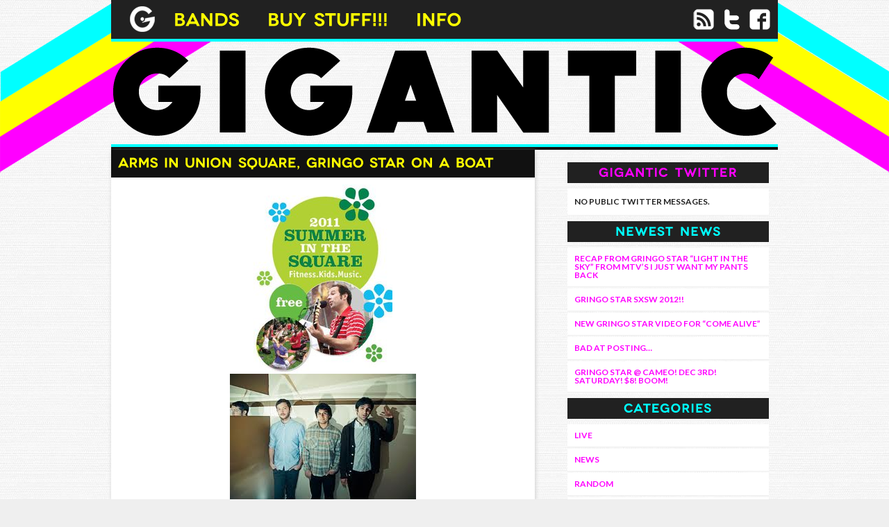

--- FILE ---
content_type: text/html; charset=UTF-8
request_url: http://www.giganticmusic.com/tag/summer-in-the-square/
body_size: 3886
content:
<!DOCTYPE html PUBLIC "-//W3C//DTD XHTML 1.0 Transitional//EN" "http://www.w3.org/TR/xhtml1/DTD/xhtml1-transitional.dtd">
<html xmlns="http://www.w3.org/1999/xhtml" dir="ltr" lang="en-US">

<head profile="http://gmpg.org/xfn/11">
<meta http-equiv="Content-Type" content="text/html; charset=UTF-8" />
<link rel="shortcut icon" href="http://www.giganticmusic.com/wp-content/themes/gigantic/favicon.ico" />
<title>summer in the square &laquo;  Gigantic Music</title>
<meta name="description" content="GIGANTIC MUSIC" />

<link rel="stylesheet" href="http://www.giganticmusic.com/wp-content/themes/gigantic/style.css" type="text/css" media="screen" />
<!--[if IE]><link type="text/css" href="http://www.giganticmusic.com/wp-content/themes/gigantic/css/ie.css" rel="stylesheet" media="all" /><![endif]-->
<link rel="alternate" type="application/rss+xml" title="Gigantic Music RSS Feed" href="http://www.giganticmusic.com/feed/" />
<link rel="alternate" type="application/atom+xml" title="Gigantic Music Atom Feed" href="http://www.giganticmusic.com/feed/atom/" />
<link rel="pingback" href="http://www.giganticmusic.com/xmlrpc.php" />

<link href="http://fonts.googleapis.com/css?family=Lato:300,400,700,900,300italic,400italic,700italic,900italic" rel="stylesheet" type="text/css">

<!--[if IE 7]>
 
<style type="text/css">
a {outline:none; border:0;}
a:link {outline:none; border:0;}
img {border:none;}
.cufon-vml { margin: 0 0 10px 0; } 
</style>
<![endif]--> 

<!--[if lte IE 6]>
<style type="text/css">
#wrapper {display:none;}
#warning {display:block; text-align: center; padding:20px; font-size:20px;}
#band_left {display:none;}
#band_right {display:none;}
</style>
<![endif]--> 

<script type="text/javascript" src="http://www.giganticmusic.com/wp-content/themes/gigantic/js/jquery-1.6.2.min.js"></script> 
<script type="text/javascript" src="http://www.giganticmusic.com/wp-content/themes/gigantic/js/smooth.pack.js"></script> 
<script src="http://www.giganticmusic.com/wp-content/themes/gigantic/js/cufon-yui.js" type="text/javascript"></script>
<script src="http://www.giganticmusic.com/wp-content/themes/gigantic/js/novocento.font.js" type="text/javascript"></script>
		<script type="text/javascript">
			Cufon.replace('#nav ul li a' , {
            hover: true
            });
			
			Cufon.replace('h1' , {
            hover: true
            });
			Cufon.replace('h2' , {
            hover: true
            });
			Cufon.replace('h3' , {
            hover: true
            });
		</script>
          
<script type="text/javascript"> 
    $(document).ready(function() {
        $('.nav_social a, .nav_icon').each(function() {
            $(this).hover(function() {
                $(this).stop().animate({ opacity: 0.5 }, 300);
            },
           function() {
               $(this).stop().animate({ opacity: 1.0 }, 300);
           });
        });
    });
 
</script> 


<link rel="alternate" type="application/rss+xml" title="Gigantic Music &raquo; summer in the square Tag Feed" href="http://www.giganticmusic.com/tag/summer-in-the-square/feed/" />
<link rel="EditURI" type="application/rsd+xml" title="RSD" href="http://www.giganticmusic.com/xmlrpc.php?rsd" />
<link rel="wlwmanifest" type="application/wlwmanifest+xml" href="http://www.giganticmusic.com/wp-includes/wlwmanifest.xml" /> 
<link rel='index' title='Gigantic Music' href='http://www.giganticmusic.com/' />
<meta name="generator" content="WordPress 3.1.3" />
<link type="text/css" rel="stylesheet" href="http://www.giganticmusic.com/wp-content/plugins/latest-twitter-sidebar-widget/latest_twitter_widget.css" />
<script charset="utf-8" type="text/javascript">var switchTo5x=true;</script><script charset="utf-8" type="text/javascript" src="http://w.sharethis.com/button/buttons.js"></script><script type="text/javascript">stLight.options({publisher:'wp.d9ed2a56-88b9-4d14-ae6a-da6faacaed0f'});var st_type='wordpress3.1.3';</script>
</head>

<body>
<div id="band_left"></div>
<div id="band_right"></div>
<div id="wrapper">
<a name="top"></a>
<div id="header">
<div id="nav">
<a href="http://www.giganticmusic.com"><img src="http://www.giganticmusic.com/wp-content/themes/gigantic/images/icon_white.png" alt="Gigantic Music" class="nav_icon"  /></a>
<div class="nav_social">
<a href="http://www.giganticmusic.com/?feed=rss2"><img src="http://www.giganticmusic.com/wp-content/themes/gigantic/images/icon_rss.png" alt="Gigantic Music RSS Feed" /></a>
<a href="http://twitter.com/GiganticMusic"><img src="http://www.giganticmusic.com/wp-content/themes/gigantic/images/icon_twitter.png" alt="Gigantic Music on Twitter" /></a>
<a href="http://www.facebook.com/GiganticMusicNY"><img src="http://www.giganticmusic.com/wp-content/themes/gigantic/images/icon_facebook.png" alt="Gigantic Music on Facebook" /></a>
</div>
<ul>
<li class="page_item page-item-13"><a href="http://www.giganticmusic.com/bands-2/" title="BANDS">BANDS</a></li>
<li class="page_item page-item-54"><a href="http://www.giganticmusic.com/purchase-links/" title="BUY STUFF!!!">BUY STUFF!!!</a></li>
<li class="page_item page-item-8"><a href="http://www.giganticmusic.com/contact/" title="INFO">INFO</a></li>
</ul>
</div>

</div>


<div id="logo"><a href="http://www.giganticmusic.com"><img src="http://www.giganticmusic.com/wp-content/themes/gigantic/images/gigantic_title2.png" alt="Gigantic Music"  /></a></div><div id="content">
<div class="post">
	
				
		<div class="entry">
			<h2><a href="http://www.giganticmusic.com/2011/08/arms-in-union-square-gringo-star-on-a-boat/">ARMS in Union Square, Gringo Star on a Boat</a></h2>
			
			<p><a href="https://www.facebook.com/event.php?eid=168269896571105"><img class="aligncenter size-full wp-image-297" title="211213_168269896571105_8185787_n" src="http://www.giganticmusic.com/wp-content/uploads/2011/08/211213_168269896571105_8185787_n.jpg" alt="" width="200" height="273" /></a><a href="https://www.facebook.com/event.php?eid=168269896571105"><img class="aligncenter size-full wp-image-296" title="Unknown-1" src="http://www.giganticmusic.com/wp-content/uploads/2011/08/Unknown-1.jpeg" alt="" width="268" height="188" /></a></p>
<p style="text-align: center;">ARMS plays NY Press&#8217; <em><a href="http://www.nypress.com/blog-9041-band-lineup-for-summer-in-the-square-series-starts.html" target="_blank">Summer in the Square</a></em><a href="http://www.nypress.com/blog-9041-band-lineup-for-summer-in-the-square-series-starts.html" target="_blank"> </a>concert series in Union Square on Aug 11.  Show begins @ 6pm.</p>
<p style="text-align: center;"><a href="http://www.facebook.com/event.php?eid=221711054539692"><img title="NYCwhitebluered" src="http://www.giganticmusic.com/wp-content/uploads/2011/08/NYCwhitebluered-300x300.jpg" alt="" width="300" height="300" /></a></p>
<p style="text-align: center;"><a href="http://www.facebook.com/event.php?eid=221711054539692"><img class="aligncenter size-full wp-image-298" title="3-Peter-Furgiuele-photo-credit-WEB-300x198" src="http://www.giganticmusic.com/wp-content/uploads/2011/08/3-Peter-Furgiuele-photo-credit-WEB-300x198.jpg" alt="" width="300" height="198" /></a></p>
<p style="text-align: center;">And don&#8217;t miss the <a href="http://www.facebook.com/event.php?eid=221711054539692">Rocks Off! Boat Cruise</a> with <a href="http://www.gringostar.net/">Gringo Star</a>, <a href="http://www.myspace.com/yryouth" target="_blank">Your Youth</a> &amp; <a href="http://www.miniboone.com/" target="_blank">Miniboone</a> on 8/16.  Boat departs @ 8pm leaving from E 23rd St &amp; FDR Drive.  Get your sea legs ready!</p>
<p style="text-align: center;">&nbsp;</p>
<p><span class='st_facebook_buttons' st_title='ARMS in Union Square, Gringo Star on a Boat' st_url='http://www.giganticmusic.com/2011/08/arms-in-union-square-gringo-star-on-a-boat/' displayText='share'></span><span class='st_twitter_buttons' st_title='ARMS in Union Square, Gringo Star on a Boat' st_url='http://www.giganticmusic.com/2011/08/arms-in-union-square-gringo-star-on-a-boat/' displayText='share'></span><span class='st_email_buttons' st_title='ARMS in Union Square, Gringo Star on a Boat' st_url='http://www.giganticmusic.com/2011/08/arms-in-union-square-gringo-star-on-a-boat/' displayText='Email'></span></p>                    <div class="post_meta">Posted on  <a href="#">08/03/11</a> | Category: <a href="http://www.giganticmusic.com/category/live/" title="View all posts in Live" rel="category tag">Live</a>  | <b>Tags:</b> <a href="http://www.giganticmusic.com/tag/arms/" rel="tag">arms</a>, <a href="http://www.giganticmusic.com/tag/gringo-star/" rel="tag">gringo star</a>, <a href="http://www.giganticmusic.com/tag/rocks-off-cruise/" rel="tag">rocks off! cruise</a>, <a href="http://www.giganticmusic.com/tag/summer-in-the-square/" rel="tag">summer in the square</a>, <a href="http://www.giganticmusic.com/tag/union-square/" rel="tag">union square</a>, <a href="http://www.giganticmusic.com/tag/your-youth/" rel="tag">your youth</a></div>
 
		</div>
    
       <div class="clear"></div>
       
		
				<div class="pagenav">
			<div class="prev_nav"></div>
			<div class="next_nav"></div>
		</div>
       </div>

	
	
	


<div id="sidebar">
<div class="clear"></div>


<div id="sidebar_list">
<div class="widget"><h2><a href="http://twitter.com/GiganticMusic" class="twitter_title_link">Gigantic Twitter</a></h2><ul class="twitter"><li>No public Twitter messages.</li></ul></div>		<div class="widget">		<h2>Newest News</h2>		<ul>
				<li><a href="http://www.giganticmusic.com/2012/04/recap-from-gringo-star-light-in-the-sky-from-mtvs-i-just-want-my-pants-back/" title="Recap from Gringo Star &#8220;Light in the Sky&#8221; from MTV&#8217;s I Just Want My Pants Back">Recap from Gringo Star &#8220;Light in the Sky&#8221; from MTV&#8217;s I Just Want My Pants Back</a></li>
				<li><a href="http://www.giganticmusic.com/2012/03/gringo-star-sxsw-2012/" title="GRINGO STAR SXSW 2012!!">GRINGO STAR SXSW 2012!!</a></li>
				<li><a href="http://www.giganticmusic.com/2012/02/new-gringo-star-video-for-come-alive/" title="NEW GRINGO STAR VIDEO for &#8220;COME ALIVE&#8221;">NEW GRINGO STAR VIDEO for &#8220;COME ALIVE&#8221;</a></li>
				<li><a href="http://www.giganticmusic.com/2012/02/bad-at-posting/" title="bad at posting&#8230;">bad at posting&#8230;</a></li>
				<li><a href="http://www.giganticmusic.com/2011/11/gringo-star-cameo-dec-3rd-saturday-8-boom/" title="GRINGO STAR @ Cameo!  Dec 3rd!  Saturday!  $8!  BOOM!">GRINGO STAR @ Cameo!  Dec 3rd!  Saturday!  $8!  BOOM!</a></li>
				</ul>
		</div><div class="widget"><h2>CATEGORIES</h2>		<ul>
	<li class="cat-item cat-item-4"><a href="http://www.giganticmusic.com/category/live/" title="View all posts filed under Live">Live</a>
</li>
	<li class="cat-item cat-item-3"><a href="http://www.giganticmusic.com/category/news/" title="View all posts filed under News">News</a>
</li>
	<li class="cat-item cat-item-5"><a href="http://www.giganticmusic.com/category/random/" title="View all posts filed under Random">Random</a>
</li>
	<li class="cat-item cat-item-1"><a href="http://www.giganticmusic.com/category/uncategorized/" title="View all posts filed under Uncategorized">Uncategorized</a>
</li>
		</ul>
</div><div class="widget"><h2>Previous News</h2>		<ul>
			<li><a href='http://www.giganticmusic.com/2012/04/' title='April 2012'>April 2012</a></li>
	<li><a href='http://www.giganticmusic.com/2012/03/' title='March 2012'>March 2012</a></li>
	<li><a href='http://www.giganticmusic.com/2012/02/' title='February 2012'>February 2012</a></li>
	<li><a href='http://www.giganticmusic.com/2011/11/' title='November 2011'>November 2011</a></li>
	<li><a href='http://www.giganticmusic.com/2011/10/' title='October 2011'>October 2011</a></li>
	<li><a href='http://www.giganticmusic.com/2011/09/' title='September 2011'>September 2011</a></li>
	<li><a href='http://www.giganticmusic.com/2011/08/' title='August 2011'>August 2011</a></li>
	<li><a href='http://www.giganticmusic.com/2011/07/' title='July 2011'>July 2011</a></li>
	<li><a href='http://www.giganticmusic.com/2011/06/' title='June 2011'>June 2011</a></li>
	<li><a href='http://www.giganticmusic.com/2011/04/' title='April 2011'>April 2011</a></li>
	<li><a href='http://www.giganticmusic.com/2011/02/' title='February 2011'>February 2011</a></li>
	<li><a href='http://www.giganticmusic.com/2010/12/' title='December 2010'>December 2010</a></li>
	<li><a href='http://www.giganticmusic.com/2010/11/' title='November 2010'>November 2010</a></li>
	<li><a href='http://www.giganticmusic.com/2010/10/' title='October 2010'>October 2010</a></li>
	<li><a href='http://www.giganticmusic.com/2010/09/' title='September 2010'>September 2010</a></li>
	<li><a href='http://www.giganticmusic.com/2010/08/' title='August 2010'>August 2010</a></li>
	<li><a href='http://www.giganticmusic.com/2010/07/' title='July 2010'>July 2010</a></li>
	<li><a href='http://www.giganticmusic.com/2010/06/' title='June 2010'>June 2010</a></li>
		</ul>
</div></div>

<h2>SEARCH</h2>
<div class="searchbox">
<form method="get" id="searchform" action="http://www.giganticmusic.com/">
<div class="searchinput"><input type="text"
class="inputbox" value="Type search, hit ENTER" onfocus="if(this.value == 'Type search, hit ENTER') { this.value = ''; }" name="s" id="s" />
</div>
</form>
</div> <!-- End Search -->

</div>  <!-- End Sidebar -->

<div class="clear"></div>


</div> <!-- End Content -->
<div id="footer-wrap">
<div id="footer">&copy;2026 Gigantic Music  |  <a href="/wp-login.php">Log In</a>  |  <a href="#top">BACK TO TOP</a></div>  
</div>
<!-- End Footer -->


</div> <!-- End Wrapper -->
<div id="warning">
<p><h4> You will not be able to view this site until you update your browser to something newer.</h4></p>

<p>Here are some choices:</p>
  <a href="http://www.google.com/chrome?&amp;brand=CHMB&amp;utm_campaign=en&amp;utm_source=en-ha-na-us-sk&amp;utm_medium=ha">Google Chrome</a><br />
  <a href="http://www.mozilla.org/en-US/firefox/new/">Firefox</a><br />
  <a href="http://www.apple.com/safari/">Safari</a><br />
  <a href="http://www.opera.com/">Opera</a><br />
  <a href="http://windows.microsoft.com/en-US/internet-explorer/products/ie/home">Internet Explorer 9</a></div>


</body>
</html>


--- FILE ---
content_type: text/css
request_url: http://www.giganticmusic.com/wp-content/themes/gigantic/style.css
body_size: 2016
content:
/*
Theme Name: Gigantic Music
Theme URI: http://tavdesign.com/
Description: Custom Wordpress theme for giganticmusic.com
Version: 1.0
Author: Tim Schram
Author URI: http://timschram.com
*/


/* Reset */
html,body,div,span,applet,object,iframe,h1,h2,h3,h4,h5,h6,p,blockquote,pre,a,abbr,acronym,address,big,cite,code,del,dfn,em,font,img,ins,kbd,q,s,samp,small,strike,strong,sub,sup,tt,var,b,u,i,center,dl,dt,dd,ol,ul,li,fieldset,form,label,legend,table,caption,tbody,tfoot,thead,tr,th,td{margin:0;padding:0;border:0;outline:0;font-size:100%;vertical-align:baseline;background:transparent}body{line-height:1}ol,ul{list-style:none}blockquote,q{quotes:none}blockquote:before,blockquote:after,q:before,q:after{content:'';content:none}:focus{outline:0}ins{text-decoration:none}del{text-decoration:line-through}table{border-collapse:collapse;border-spacing:0}

/*Content */

html{height:100%; width:100%; margin:0;}
.cufon-vml { margin: 0 0 10px 0; } 
#warning { display:none;}

body {color:#222; background:#EFEFEF url(images/tile_bg2.jpg) fixed; font-size:12px;  margin:0; font-family: 'Lato', sans-serif; }
h1,h2,h3,h4 {letter-spacing:0; }
a {text-decoration: none; color:#ff00ff;}
a:hover {color:#00ffff;}
p {color:#222; padding:10px 0; line-height:16px;}
hr {margin:0 auto; clear:both; border:1px solid #efefef; width:99%; margin-bottom:30px;}
.clear {clear:both;}
.clearleft {clear:left;}
code {font-family:"Courier New", Courier, monospace;}
blockquote {font-family:Georgia, "Times New Roman", Times, serif; font-style:italic; margin:0 10px;}

h2 {color:#ffff00; z-index:0;}
h3 {color:#222; font-size:22px; z-index:0; text-transform:uppercase; background:#00ffff; padding:10px;}
h4 {margin:10px 0; font-size:18px;}

#wrapper {background:none;width:960px; margin:0 auto; min-height:600px; height:100%; }
#band_left {position:fixed; top:0; left:0; width:400px; height:292px; z-index:-1; background:url(images/band_left.png) no-repeat; }
#band_right {position:fixed; top:0; right:0; width:400px; height:292px; z-index:-1; background:url(images/band_right.png) no-repeat;}

#header {background:#000;  z-index:1; position:relative;}

.nav_icon {float:left; margin-top:3px;}

#nav {height:56px; background:#212121; border-bottom: 4px solid #00ffff; position:fixed; width:960px;z-index:99999999;}
#nav ul {margin: 0; }
#nav ul li {list-style:none; display:block;font-size:26px; color:#FFF; padding:16px 20px 0 20px; float:left; text-transform:uppercase; }
#nav ul li a {color:#ffff00; font-weight:bold;}
#nav ul li a:hover {color:#ff00ff;}
#nav ul ul li {position:absolute;top: 40px;left:0;padding:0;}

.current_page_item  {color:#ff00ff;} /* the current Page */


.nav_social {float:right; padding-top:3px;}

#logo {height:152px; padding-top:56px; border-bottom:4px solid #00ffff; z-index:2}

#content {min-height:610px;  position:relative;border-top:4px solid #111;}
.post {float:left; width:610px;}
.post h1 {font-size:24px;  text-transform:uppercase;}
.post h2 {font-size:20px; background:#111; padding:10px;}
.post h2 a {color:#ffff00;}
.post h2 a:hover {color:#ff00ff;}
.post img { display: block; margin-left: auto; margin-right: auto; padding: 0;}

.post_meta {border-top:1px solid #ccc; background:#f8f8f8; font-size:11px; padding:10px;  color:#777; margin-bottom:40px}
	
.entry { font-size:14px; background:#FFF; -webkit-box-shadow:1px 3px 6px  #D0D0D0; -moz-box-shadow: 1px 3px 6px  #D0D0D0; box-shadow:1px 3px 6px  #D0D0D0;  }
.entry p {padding:10px; line-height:18px; text-align:left;}

.pagenav { height:40px; color:#FFF; font-size:12px; padding:10px; clear:both; text-transform:uppercase; font-weight:bold; margin-bottom:10px; }
.next_nav a {float:right; display:block;}
.prev_nav a {float:left; display:block;}

#sidebar {float:right; width:290px; padding:10px; text-align:left; margin-right:3px;  }
#sidebar h2 {display:block; background:#212121; color:#00ffff; font-size:18px; text-transform:uppercase; font-weight:bold; padding:6px; letter-spacing:1px; margin-bottom:8px; margin-top:8px; text-align:center;}
#sidebar h2 a {color:#ff00ff;}
#sidebar h2 a:hover {color:#00ffff;}
#sidebar img {margin:0 auto; width:300px; height:300px; border:1px solid #000;}
#sidebar img:hover {border:1px solid #ffff00;}

#sidebar_list ul {margin:0; text-transform:uppercase; font-weight:bold;}
#sidebar_list ul li  {display:block; border-bottom:1px solid #EFEFEF; padding:10px; background:#FFF; margin-bottom:2px;}
#sidebar_list ul li a { color:#ff00ff; }
#sidebar_list ul li a:hover { color:#111}

#sidebar_list a.twitter {padding:0;}

#sidebar p {padding:8px; line-height:15px; background:#EFEFEF;}


.searchbox input {height:24px; margin:7px 0; border:1px solid #CCC; background:#fff url(images/search.png) right no-repeat; padding-right:30px; padding-left:4px; font-size:10px; color:#999; text-align:left; line-height:24px; width:254px;}
.searchinput {font-style:italic;}

.twitter {line-height:18px; color:#222; }
.twitter ul {padding:2px; }
.twitter ul li {display:block; border-bottom:1px solid #EFEFEF; padding:10px; color:#ff00ff; background:#FFF; margin-bottom:2px;}

p.twitter-message {padding:0}
/*.twitter-timestamp: the timestamp span class */
.twitter-item {padding:6px; background:#FFF; margin-bottom:3px; padding:10px; color:#333; text-transform:none; font-weight:normal;}
.twitter-item  ul li a {padding:0; text-decoration:none; border-bottom:none; }
twitter-link a {padding:0; background:none;  border-bottom:none;}
a.twitter-user a {padding:0; background:none;  border-bottom:none;}
.twitter-item a {padding:0; background:none;  border-bottom:none;}
.twitter a {padding:0; background:none;  border-bottom:none;}
a.twitter {padding:0; background:none;  border-bottom:none;}


#footer-wrap {width: 100%;}
#footer {width: 960px;height:30px; background:#212121; color:#999; text-align:center; line-height:30px; font-size:11px; border-top:4px solid #00ffff;text-transform:uppercase; position:relative; margin:0 auto;}
.bottomspace {height:60px;}
.stButton {float:right; clear:left;}


--- FILE ---
content_type: text/javascript
request_url: http://www.giganticmusic.com/wp-content/themes/gigantic/js/novocento.font.js
body_size: 21949
content:
/*!
 * The following copyright notice may not be removed under any circumstances.
 * 
 * Copyright:
 * Copyright � 2011 by Jan Tonellato. All rights reserved.
 * 
 * Full name:
 * Novecentowide-Medium
 * 
 * Description:
 * | OVERVIEW |
 * Novecento titling is an uppercase-only font family inspired on european
 * typographic tendencies of the first half of the 20th century.
 * It looks rational, geometric and blocky. However, it is based on optical  not
 * geometrical  proportions.
 * This font face is designed to be used for headlines, visual identities or short
 * sentences.
 * Lighter faces provide a more contemporary and design look&feel, while the
 * bolder ones look definitely retro.
 * 
 * | OPENTYPE FEATURES |
 * SS01 / SALT
 * Alternate Q letter shape for ultra narrow line heights.
 * Implemented both as Stylistic Set n�1 (ss01) and Stylistic Alternate (salt) to
 * maximize compatibility between applications.
 * 
 * SS02 / SALT
 * Alternate old style N letter shape. Implemented both as Stylistic Set n�2
 * (ss02) and Stylistic Alternate (salt) to maximize compatibility between
 * applications.
 * 
 * LOCL
 * Romanian and Polish advanced diacritics support. Just select your text language
 * to activate the localized accents.
 * 
 * CASE
 * Set All-Caps to get colon and semicolon glyphs centered.
 * 
 * 
 * Manufacturer:
 * Jan Tonellato
 * 
 * Designer:
 * Jan Tonellato
 * 
 * Vendor URL:
 * typography.synthview.com
 * 
 * License information:
 * http://typography.synthview.com/eula-free-font.pdf
 */
Cufon.registerFont({"w":216,"face":{"font-family":"novo","font-weight":500,"font-stretch":"expanded","units-per-em":"360","panose-1":"0 0 6 5 0 0 0 0 0 0","ascent":"288","descent":"-72","x-height":"5","bbox":"3 -329 358 59.0547","underline-thickness":"18","underline-position":"-18","stemh":"37","stemv":"41","unicode-range":"U+0020-U+2122"},"glyphs":{" ":{"w":144},"A":{"d":"233,0r-26,-53r-134,0r-26,53r-44,0r124,-252r26,0r124,252r-44,0xm91,-90r98,0r-49,-103","w":280,"k":{"\/":-4,"\\":36,"V":43,"W":43,"v":43,"w":43,"Y":50,"y":50,"T":30,"t":30,"A":-14,"a":-14,"U":18,"u":18,"C":15,"G":15,"O":15,"Q":15,"c":15,"g":15,"o":15,"q":15,"0":15,"6":15,"8":15,"@":15,"\"":43,"'":43,"\u201c":43,"\u201d":43,"\u2018":43,"\u2019":43,"J":7,"j":7,"Z":1,"z":1,"B":4,"D":4,"E":4,"F":4,"H":4,"I":4,"K":4,"L":4,"M":4,"N":4,"P":4,"R":4,"b":4,"d":4,"e":4,"f":4,"h":4,"i":4,"k":4,"l":4,"m":4,"n":4,"p":4,"r":4,"S":5,"s":5,"$":5}},"B":{"d":"32,-252r99,0v76,-8,98,96,37,115v25,4,53,29,53,62v0,44,-30,75,-86,75r-103,0r0,-252xm72,-150v42,1,93,4,93,-35v0,-39,-52,-35,-93,-34r0,69xm72,-33v49,1,107,7,107,-42v0,-47,-58,-44,-107,-42r0,84","w":234,"k":{"V":10,"W":10,"v":10,"w":10,"Y":18,"y":18,"Z":3,"z":3,",":7,".":7,":":7,";":7}},"C":{"d":"260,-191r-41,11v-42,-67,-163,-39,-163,54v0,97,131,120,168,47r40,11v-21,45,-66,73,-119,73v-72,0,-130,-55,-130,-131v0,-76,58,-131,130,-131v49,0,92,26,115,66","w":273,"k":{"V":8,"W":8,"v":8,"w":8,"Y":10,"y":10,"X":8,"x":8,"A":11,"a":11,"U":4,"u":4,"Z":2,"z":2,"B":3,"D":3,"E":3,"F":3,"H":3,"I":3,"K":3,"L":3,"M":3,"N":3,"P":3,"R":3,"b":3,"d":3,"e":3,"f":3,"h":3,"i":3,"k":3,"l":3,"m":3,"n":3,"p":3,"r":3}},"D":{"d":"32,-252r107,0v72,0,131,51,131,127v0,75,-58,125,-129,125r-109,0r0,-252xm72,-37v85,6,156,-5,156,-88v0,-81,-70,-98,-156,-90r0,178","w":284,"k":{"V":12,"W":12,"v":12,"w":12,"Y":27,"y":27,"X":14,"x":14,"T":8,"t":8,"A":15,"a":15,"C":-5,"G":-5,"O":-5,"Q":-5,"c":-5,"g":-5,"o":-5,"q":-5,"0":-5,"6":-5,"8":-5,"@":-5,"\"":1,"'":1,"\u201c":1,"\u201d":1,"\u2018":1,"\u2019":1,"J":15,"j":15,"Z":14,"z":14,",":22,".":22}},"E":{"d":"72,-37r135,0r0,37r-175,0r0,-252r173,0r0,37r-133,0r0,66r106,0r0,36r-106,0r0,76","w":230,"k":{"U":6,"u":6,"C":12,"G":12,"O":12,"Q":12,"c":12,"g":12,"o":12,"q":12,"0":12,"6":12,"8":12,"@":12,"S":9,"s":9,"$":9}},"F":{"d":"201,-215r-129,0r0,74r102,0r0,36r-102,0r0,105r-40,0r0,-252r169,0r0,37","k":{"\/":14,"\\":-7,"T":-4,"t":-4,"A":36,"a":36,"C":5,"G":5,"O":5,"Q":5,"c":5,"g":5,"o":5,"q":5,"0":5,"6":5,"8":5,"@":5,"J":43,"j":43,"S":5,"s":5,"$":5,",":29,".":29}},"G":{"d":"230,0r0,-32v-13,15,-42,37,-85,37v-72,0,-130,-55,-130,-131v0,-76,58,-131,130,-131v51,0,93,26,115,66r-41,11v-42,-67,-163,-39,-163,54v0,55,39,92,91,92v46,0,74,-26,83,-47r0,-21r-73,0r0,-32r107,0r0,134r-34,0","w":285,"k":{"V":13,"W":13,"v":13,"w":13,"Y":22,"y":22,"U":7,"u":7}},"H":{"d":"195,-252r40,0r0,252r-40,0r0,-111r-123,0r0,111r-40,0r0,-252r40,0r0,104r123,0r0,-104","w":266,"k":{"1":14,"A":4,"a":4,"U":4,"u":4}},"I":{"d":"72,0r-40,0r0,-252r40,0r0,252","w":103,"k":{"1":14,"A":4,"a":4,"U":4,"u":4}},"J":{"d":"173,-252r40,0r0,145v0,71,-41,112,-108,112v-49,0,-88,-29,-101,-68r39,-10v9,26,32,41,62,41v97,3,62,-131,68,-220","w":238,"k":{"A":18,"a":18,"J":10,"j":10,"Z":4,"z":4,"B":4,"D":4,"E":4,"F":4,"H":4,"I":4,"K":4,"L":4,"M":4,"N":4,"P":4,"R":4,"b":4,"d":4,"e":4,"f":4,"h":4,"i":4,"k":4,"l":4,"m":4,"n":4,"p":4,"r":4,",":29,".":29}},"K":{"d":"190,-252r47,0r-103,104r113,148r-50,0r-91,-121r-34,35r0,86r-40,0r0,-252r40,0r0,118","w":253,"k":{"\/":-14,"V":6,"W":6,"v":6,"w":6,"A":-4,"a":-4,"C":20,"G":20,"O":20,"Q":20,"c":20,"g":20,"o":20,"q":20,"0":20,"6":20,"8":20,"@":20}},"L":{"d":"72,-37r129,0r0,37r-169,0r0,-252r40,0r0,215","w":208,"k":{"\/":-14,"\\":22,"V":36,"W":36,"v":36,"w":36,"Y":36,"y":36,"X":-7,"x":-7,"T":33,"t":33,"A":-7,"a":-7,"U":4,"u":4,"C":10,"G":10,"O":10,"Q":10,"c":10,"g":10,"o":10,"q":10,"0":10,"6":10,"8":10,"@":10,"4":-14,"\"":43,"'":43,"\u201c":43,"\u201d":43,"\u2018":43,"\u2019":43,"J":-4,"j":-4}},"M":{"d":"234,-252r37,0r0,252r-40,0r1,-181v-20,44,-49,78,-72,119r-17,0r-72,-118r1,180r-40,0r0,-252r37,0r83,134v24,-48,55,-89,82,-134","w":303,"k":{"1":14,"A":4,"a":4,"U":4,"u":4}},"N":{"d":"207,-252r40,0r0,252r-37,0r-137,-181r1,181r-40,0r0,-252r37,0r137,181","w":281,"k":{"1":14,"A":4,"a":4,"U":4,"u":4}},"O":{"d":"15,-126v0,-76,58,-131,130,-131v72,0,131,55,131,131v0,76,-59,131,-131,131v-72,0,-130,-55,-130,-131xm56,-126v0,54,37,92,89,92v51,0,90,-38,90,-92v0,-55,-39,-92,-90,-92v-52,0,-89,37,-89,92","w":291,"k":{"V":12,"W":12,"v":12,"w":12,"Y":27,"y":27,"X":14,"x":14,"T":8,"t":8,"A":15,"a":15,"C":-5,"G":-5,"O":-5,"Q":-5,"c":-5,"g":-5,"o":-5,"q":-5,"0":-5,"6":-5,"8":-5,"@":-5,"\"":1,"'":1,"\u201c":1,"\u201d":1,"\u2018":1,"\u2019":1,"J":15,"j":15,"Z":14,"z":14,",":22,".":22}},"P":{"d":"32,-252r84,0v59,0,95,31,95,82v0,67,-61,90,-139,83r0,87r-40,0r0,-252xm72,-125v48,3,98,-1,98,-45v0,-45,-49,-48,-98,-45r0,90","w":221,"k":{"\/":22,"Y":7,"y":7,"A":33,"a":33,"U":4,"u":4,"C":-3,"G":-3,"O":-3,"Q":-3,"c":-3,"g":-3,"o":-3,"q":-3,"0":-3,"6":-3,"8":-3,"@":-3,"J":43,"j":43,"Z":11,"z":11,"B":4,"D":4,"E":4,"F":4,"H":4,"I":4,"K":4,"L":4,"M":4,"N":4,"P":4,"R":4,"b":4,"d":4,"e":4,"f":4,"h":4,"i":4,"k":4,"l":4,"m":4,"n":4,"p":4,"r":4,"S":2,"s":2,"$":2,",":43,".":43,":":7,";":7}},"Q":{"d":"124,48r0,-44v-62,-10,-109,-62,-109,-130v0,-76,58,-131,130,-131v72,0,131,55,131,131v0,69,-49,121,-112,130r0,44r-40,0xm145,-34v51,0,90,-38,90,-92v0,-55,-39,-92,-90,-92v-52,0,-89,37,-89,92v0,54,37,92,89,92","w":291,"k":{"V":12,"W":12,"v":12,"w":12,"Y":27,"y":27,"X":14,"x":14,"T":8,"t":8,"A":15,"a":15,"C":-5,"G":-5,"O":-5,"Q":-5,"c":-5,"g":-5,"o":-5,"q":-5,"0":-5,"6":-5,"8":-5,"@":-5,"\"":1,"'":1,"\u201c":1,"\u201d":1,"\u2018":1,"\u2019":1,"J":15,"j":15,"Z":14,"z":14,",":22,".":22}},"R":{"d":"221,0r-44,0r-56,-90r-49,0r0,90r-40,0r0,-252r82,0v104,-11,130,124,47,154xm72,-127v48,3,98,-1,98,-44v0,-43,-50,-47,-98,-44r0,88","w":235,"k":{"V":9,"W":9,"v":9,"w":9,"Y":14,"y":14,"T":3,"t":3,"U":6,"u":6,"C":4,"G":4,"O":4,"Q":4,"c":4,"g":4,"o":4,"q":4,"0":4,"6":4,"8":4,"@":4,"S":4,"s":4,"$":4}},"S":{"d":"163,-68v0,-63,-146,-35,-144,-118v0,-39,38,-71,90,-71v46,0,83,28,92,68r-38,10v-6,-28,-29,-43,-56,-43v-28,0,-48,12,-48,34v0,23,31,30,64,41v36,12,81,27,81,77v0,44,-37,75,-93,75v-54,0,-89,-31,-100,-75r39,-10v4,26,27,49,63,49v31,0,50,-16,50,-37"},"T":{"d":"6,-252r203,0r0,37r-82,0r0,215r-40,0r0,-215r-81,0r0,-37","w":215,"k":{"\/":14,"\\":-14,"V":-11,"W":-11,"v":-11,"w":-11,"Y":-11,"y":-11,"T":-22,"t":-22,"A":30,"a":30,"C":8,"G":8,"O":8,"Q":8,"c":8,"g":8,"o":8,"q":8,"0":8,"6":8,"8":8,"@":8,"J":43,"j":43,"S":4,"s":4,"$":4,",":22,".":22}},"U":{"d":"202,-252r40,0r0,145v0,71,-41,112,-108,112v-67,0,-108,-41,-108,-112r0,-145r40,0v6,89,-29,220,68,220v97,0,62,-131,68,-220","w":267,"k":{"A":18,"a":18,"J":10,"j":10,"Z":4,"z":4,"B":4,"D":4,"E":4,"F":4,"H":4,"I":4,"K":4,"L":4,"M":4,"N":4,"P":4,"R":4,"b":4,"d":4,"e":4,"f":4,"h":4,"i":4,"k":4,"l":4,"m":4,"n":4,"p":4,"r":4,",":29,".":29}},"V":{"d":"225,-252r45,0r-118,252r-32,0r-117,-252r45,0r88,194","w":272,"k":{")":-4,"\/":36,"\\":-7,"V":-14,"W":-14,"v":-14,"w":-14,"Y":-4,"y":-4,"T":-11,"t":-11,"A":43,"a":43,"C":12,"G":12,"O":12,"Q":12,"c":12,"g":12,"o":12,"q":12,"0":12,"6":12,"8":12,"@":12,"4":36,"J":36,"j":36,"S":5,"s":5,"$":5,",":36,".":36,":":22,";":22}},"W":{"d":"315,-252r43,0r-101,252r-27,0r-50,-139r-49,139r-28,0r-100,-252r42,0r72,182r53,-144r21,0r53,144v20,-64,48,-120,71,-182","w":360,"k":{")":-4,"\/":36,"\\":-7,"V":-14,"W":-14,"v":-14,"w":-14,"Y":-4,"y":-4,"T":-11,"t":-11,"A":43,"a":43,"C":12,"G":12,"O":12,"Q":12,"c":12,"g":12,"o":12,"q":12,"0":12,"6":12,"8":12,"@":12,"4":36,"J":36,"j":36,"S":5,"s":5,"$":5,",":36,".":36,":":22,";":22}},"X":{"d":"190,0r-69,-98v-18,37,-46,64,-68,98r-48,0r93,-130r-86,-122r47,0r62,90r63,-90r47,0r-86,122r93,130r-48,0","w":243,"k":{"$":8,"s":8,"S":8}},"Y":{"d":"196,-252r49,0r-101,134r0,118r-40,0r0,-118r-101,-134r48,0r69,89v3,8,6,8,9,0","w":247,"k":{")":-4,"\/":43,"\\":-4,"V":-4,"W":-4,"v":-4,"w":-4,"Y":-4,"y":-4,"T":-11,"t":-11,"A":50,"a":50,"C":27,"G":27,"O":27,"Q":27,"c":27,"g":27,"o":27,"q":27,"0":27,"6":27,"8":27,"@":27,"4":43,"J":62,"j":62,"Z":6,"z":6,"S":9,"s":9,"$":9,",":36,".":36,":":29,";":29}},"Z":{"d":"229,-252r0,37r-155,178r155,0r0,37r-207,0r0,-37r156,-178r-153,0r0,-37r204,0","w":250,"k":{"A":4,"a":4,"U":4,"u":4,"C":14,"G":14,"O":14,"Q":14,"c":14,"g":14,"o":14,"q":14,"0":14,"6":14,"8":14,"@":14,"S":8,"s":8,"$":8}},"a":{"d":"233,0r-26,-53r-134,0r-26,53r-44,0r124,-252r26,0r124,252r-44,0xm91,-90r98,0r-49,-103","w":280,"k":{"\/":-4,"\\":36,"V":43,"W":43,"v":43,"w":43,"Y":50,"y":50,"T":30,"t":30,"A":-14,"a":-14,"U":18,"u":18,"C":15,"G":15,"O":15,"Q":15,"c":15,"g":15,"o":15,"q":15,"0":15,"6":15,"8":15,"@":15,"\"":43,"'":43,"\u201c":43,"\u201d":43,"\u2018":43,"\u2019":43,"J":7,"j":7,"Z":1,"z":1,"B":4,"D":4,"E":4,"F":4,"H":4,"I":4,"K":4,"L":4,"M":4,"N":4,"P":4,"R":4,"b":4,"d":4,"e":4,"f":4,"h":4,"i":4,"k":4,"l":4,"m":4,"n":4,"p":4,"r":4,"S":5,"s":5,"$":5}},"b":{"d":"32,-252r99,0v76,-8,98,96,37,115v25,4,53,29,53,62v0,44,-30,75,-86,75r-103,0r0,-252xm72,-150v42,1,93,4,93,-35v0,-39,-52,-35,-93,-34r0,69xm72,-33v49,1,107,7,107,-42v0,-47,-58,-44,-107,-42r0,84","w":234,"k":{"V":10,"W":10,"v":10,"w":10,"Y":18,"y":18,"Z":3,"z":3,",":7,".":7,":":7,";":7}},"c":{"d":"260,-191r-41,11v-42,-67,-163,-39,-163,54v0,97,131,120,168,47r40,11v-21,45,-66,73,-119,73v-72,0,-130,-55,-130,-131v0,-76,58,-131,130,-131v49,0,92,26,115,66","w":273,"k":{"V":8,"W":8,"v":8,"w":8,"Y":10,"y":10,"X":8,"x":8,"A":11,"a":11,"U":4,"u":4,"Z":2,"z":2,"B":3,"D":3,"E":3,"F":3,"H":3,"I":3,"K":3,"L":3,"M":3,"N":3,"P":3,"R":3,"b":3,"d":3,"e":3,"f":3,"h":3,"i":3,"k":3,"l":3,"m":3,"n":3,"p":3,"r":3}},"d":{"d":"32,-252r107,0v72,0,131,51,131,127v0,75,-58,125,-129,125r-109,0r0,-252xm72,-37v85,6,156,-5,156,-88v0,-81,-70,-98,-156,-90r0,178","w":284,"k":{"V":12,"W":12,"v":12,"w":12,"Y":27,"y":27,"X":14,"x":14,"T":8,"t":8,"A":15,"a":15,"C":-5,"G":-5,"O":-5,"Q":-5,"c":-5,"g":-5,"o":-5,"q":-5,"0":-5,"6":-5,"8":-5,"@":-5,"\"":1,"'":1,"\u201c":1,"\u201d":1,"\u2018":1,"\u2019":1,"J":15,"j":15,"Z":14,"z":14,",":22,".":22}},"e":{"d":"72,-37r135,0r0,37r-175,0r0,-252r173,0r0,37r-133,0r0,66r106,0r0,36r-106,0r0,76","w":230,"k":{"U":6,"u":6,"C":12,"G":12,"O":12,"Q":12,"c":12,"g":12,"o":12,"q":12,"0":12,"6":12,"8":12,"@":12,"S":9,"s":9,"$":9}},"f":{"d":"201,-215r-129,0r0,74r102,0r0,36r-102,0r0,105r-40,0r0,-252r169,0r0,37","k":{"\/":14,"\\":-7,"T":-4,"t":-4,"A":36,"a":36,"C":5,"G":5,"O":5,"Q":5,"c":5,"g":5,"o":5,"q":5,"0":5,"6":5,"8":5,"@":5,"J":43,"j":43,"S":5,"s":5,"$":5,",":29,".":29}},"g":{"d":"230,0r0,-32v-13,15,-42,37,-85,37v-72,0,-130,-55,-130,-131v0,-76,58,-131,130,-131v51,0,93,26,115,66r-41,11v-42,-67,-163,-39,-163,54v0,55,39,92,91,92v46,0,74,-26,83,-47r0,-21r-73,0r0,-32r107,0r0,134r-34,0","w":285,"k":{"V":13,"W":13,"v":13,"w":13,"Y":22,"y":22,"U":7,"u":7}},"h":{"d":"195,-252r40,0r0,252r-40,0r0,-111r-123,0r0,111r-40,0r0,-252r40,0r0,104r123,0r0,-104","w":266,"k":{"1":14,"A":4,"a":4,"U":4,"u":4}},"i":{"d":"72,0r-40,0r0,-252r40,0r0,252","w":103,"k":{"1":14,"A":4,"a":4,"U":4,"u":4}},"j":{"d":"173,-252r40,0r0,145v0,71,-41,112,-108,112v-49,0,-88,-29,-101,-68r39,-10v9,26,32,41,62,41v97,3,62,-131,68,-220","w":238,"k":{"A":18,"a":18,"J":10,"j":10,"Z":4,"z":4,"B":4,"D":4,"E":4,"F":4,"H":4,"I":4,"K":4,"L":4,"M":4,"N":4,"P":4,"R":4,"b":4,"d":4,"e":4,"f":4,"h":4,"i":4,"k":4,"l":4,"m":4,"n":4,"p":4,"r":4,",":29,".":29}},"k":{"d":"190,-252r47,0r-103,104r113,148r-50,0r-91,-121r-34,35r0,86r-40,0r0,-252r40,0r0,118","w":253,"k":{"\/":-14,"V":6,"W":6,"v":6,"w":6,"A":-4,"a":-4,"C":20,"G":20,"O":20,"Q":20,"c":20,"g":20,"o":20,"q":20,"0":20,"6":20,"8":20,"@":20}},"l":{"d":"72,-37r129,0r0,37r-169,0r0,-252r40,0r0,215","w":208,"k":{"\/":-14,"\\":22,"V":36,"W":36,"v":36,"w":36,"Y":36,"y":36,"X":-7,"x":-7,"T":33,"t":33,"A":-7,"a":-7,"U":4,"u":4,"C":10,"G":10,"O":10,"Q":10,"c":10,"g":10,"o":10,"q":10,"0":10,"6":10,"8":10,"@":10,"4":-14,"\"":43,"'":43,"\u201c":43,"\u201d":43,"\u2018":43,"\u2019":43,"J":-4,"j":-4}},"m":{"d":"234,-252r37,0r0,252r-40,0r1,-181v-20,44,-49,78,-72,119r-17,0r-72,-118r1,180r-40,0r0,-252r37,0r83,134v24,-48,55,-89,82,-134","w":303,"k":{"1":14,"A":4,"a":4,"U":4,"u":4}},"n":{"d":"207,-252r40,0r0,252r-37,0r-137,-181r1,181r-40,0r0,-252r37,0r137,181","w":276,"k":{"1":14,"A":4,"a":4,"U":4,"u":4}},"o":{"d":"15,-126v0,-76,58,-131,130,-131v72,0,131,55,131,131v0,76,-59,131,-131,131v-72,0,-130,-55,-130,-131xm56,-126v0,54,37,92,89,92v51,0,90,-38,90,-92v0,-55,-39,-92,-90,-92v-52,0,-89,37,-89,92","w":291,"k":{"V":12,"W":12,"v":12,"w":12,"Y":27,"y":27,"X":14,"x":14,"T":8,"t":8,"A":15,"a":15,"C":-5,"G":-5,"O":-5,"Q":-5,"c":-5,"g":-5,"o":-5,"q":-5,"0":-5,"6":-5,"8":-5,"@":-5,"\"":1,"'":1,"\u201c":1,"\u201d":1,"\u2018":1,"\u2019":1,"J":15,"j":15,"Z":14,"z":14,",":22,".":22}},"p":{"d":"32,-252r84,0v59,0,95,31,95,82v0,67,-61,90,-139,83r0,87r-40,0r0,-252xm72,-125v48,3,98,-1,98,-45v0,-45,-49,-48,-98,-45r0,90","w":221,"k":{"\/":22,"Y":7,"y":7,"A":33,"a":33,"U":4,"u":4,"C":-3,"G":-3,"O":-3,"Q":-3,"c":-3,"g":-3,"o":-3,"q":-3,"0":-3,"6":-3,"8":-3,"@":-3,"J":43,"j":43,"Z":11,"z":11,"B":4,"D":4,"E":4,"F":4,"H":4,"I":4,"K":4,"L":4,"M":4,"N":4,"P":4,"R":4,"b":4,"d":4,"e":4,"f":4,"h":4,"i":4,"k":4,"l":4,"m":4,"n":4,"p":4,"r":4,"S":2,"s":2,"$":2,",":43,".":43,":":7,";":7}},"q":{"d":"124,48r0,-44v-62,-10,-109,-62,-109,-130v0,-76,58,-131,130,-131v72,0,131,55,131,131v0,69,-49,121,-112,130r0,44r-40,0xm145,-34v51,0,90,-38,90,-92v0,-55,-39,-92,-90,-92v-52,0,-89,37,-89,92v0,54,37,92,89,92","w":291,"k":{"V":12,"W":12,"v":12,"w":12,"Y":27,"y":27,"X":14,"x":14,"T":8,"t":8,"A":15,"a":15,"C":-5,"G":-5,"O":-5,"Q":-5,"c":-5,"g":-5,"o":-5,"q":-5,"0":-5,"6":-5,"8":-5,"@":-5,"\"":1,"'":1,"\u201c":1,"\u201d":1,"\u2018":1,"\u2019":1,"J":15,"j":15,"Z":14,"z":14,",":22,".":22}},"r":{"d":"221,0r-44,0r-56,-90r-49,0r0,90r-40,0r0,-252r82,0v104,-11,130,124,47,154xm72,-127v48,3,98,-1,98,-44v0,-43,-50,-47,-98,-44r0,88","w":235,"k":{"V":9,"W":9,"v":9,"w":9,"Y":14,"y":14,"T":3,"t":3,"U":6,"u":6,"C":4,"G":4,"O":4,"Q":4,"c":4,"g":4,"o":4,"q":4,"0":4,"6":4,"8":4,"@":4,"S":4,"s":4,"$":4}},"s":{"d":"163,-68v0,-63,-146,-35,-144,-118v0,-39,38,-71,90,-71v46,0,83,28,92,68r-38,10v-6,-28,-29,-43,-56,-43v-28,0,-48,12,-48,34v0,23,31,30,64,41v36,12,81,27,81,77v0,44,-37,75,-93,75v-54,0,-89,-31,-100,-75r39,-10v4,26,27,49,63,49v31,0,50,-16,50,-37"},"t":{"d":"6,-252r203,0r0,37r-82,0r0,215r-40,0r0,-215r-81,0r0,-37","w":215,"k":{"\/":14,"\\":-14,"V":-11,"W":-11,"v":-11,"w":-11,"Y":-11,"y":-11,"T":-22,"t":-22,"A":30,"a":30,"C":8,"G":8,"O":8,"Q":8,"c":8,"g":8,"o":8,"q":8,"0":8,"6":8,"8":8,"@":8,"J":43,"j":43,"S":4,"s":4,"$":4,",":22,".":22}},"u":{"d":"202,-252r40,0r0,145v0,71,-41,112,-108,112v-67,0,-108,-41,-108,-112r0,-145r40,0v6,89,-29,220,68,220v97,0,62,-131,68,-220","w":267,"k":{"A":18,"a":18,"J":10,"j":10,"Z":4,"z":4,"B":4,"D":4,"E":4,"F":4,"H":4,"I":4,"K":4,"L":4,"M":4,"N":4,"P":4,"R":4,"b":4,"d":4,"e":4,"f":4,"h":4,"i":4,"k":4,"l":4,"m":4,"n":4,"p":4,"r":4,",":29,".":29}},"v":{"d":"225,-252r45,0r-118,252r-32,0r-117,-252r45,0r88,194","w":272,"k":{")":-4,"\/":36,"\\":-7,"V":-14,"W":-14,"v":-14,"w":-14,"Y":-4,"y":-4,"T":-11,"t":-11,"A":43,"a":43,"C":12,"G":12,"O":12,"Q":12,"c":12,"g":12,"o":12,"q":12,"0":12,"6":12,"8":12,"@":12,"4":36,"J":36,"j":36,"S":5,"s":5,"$":5,",":36,".":36,":":22,";":22}},"w":{"d":"315,-252r43,0r-101,252r-27,0r-50,-139r-49,139r-28,0r-100,-252r42,0r72,182r53,-144r21,0r53,144v20,-64,48,-120,71,-182","w":360,"k":{")":-4,"\/":36,"\\":-7,"V":-14,"W":-14,"v":-14,"w":-14,"Y":-4,"y":-4,"T":-11,"t":-11,"A":43,"a":43,"C":12,"G":12,"O":12,"Q":12,"c":12,"g":12,"o":12,"q":12,"0":12,"6":12,"8":12,"@":12,"4":36,"J":36,"j":36,"S":5,"s":5,"$":5,",":36,".":36,":":22,";":22}},"x":{"d":"190,0r-69,-98v-18,37,-46,64,-68,98r-48,0r93,-130r-86,-122r47,0r62,90r63,-90r47,0r-86,122r93,130r-48,0","w":243,"k":{"\/":-7,"C":14,"G":14,"O":14,"Q":14,"c":14,"g":14,"o":14,"q":14,"0":14,"6":14,"8":14,"@":14}},"y":{"d":"196,-252r49,0r-101,134r0,118r-40,0r0,-118r-101,-134r48,0r69,89v3,8,6,8,9,0","w":247,"k":{")":-4,"\/":43,"\\":-4,"V":-4,"W":-4,"v":-4,"w":-4,"Y":-4,"y":-4,"T":-11,"t":-11,"A":50,"a":50,"C":27,"G":27,"O":27,"Q":27,"c":27,"g":27,"o":27,"q":27,"0":27,"6":27,"8":27,"@":27,"4":43,"J":62,"j":62,"Z":6,"z":6,"S":9,"s":9,"$":9,",":36,".":36,":":29,";":29}},"z":{"d":"229,-252r0,37r-155,178r155,0r0,37r-207,0r0,-37r156,-178r-153,0r0,-37r204,0","w":250,"k":{"A":4,"a":4,"U":4,"u":4,"C":14,"G":14,"O":14,"Q":14,"c":14,"g":14,"o":14,"q":14,"0":14,"6":14,"8":14,"@":14,"S":8,"s":8,"$":8}},"0":{"d":"135,-257v72,0,120,55,120,131v0,76,-48,131,-120,131v-72,0,-120,-55,-120,-131v0,-76,48,-131,120,-131xm135,-218v-50,0,-79,37,-79,92v0,55,29,92,79,92v50,0,79,-37,79,-92v0,-55,-29,-92,-79,-92","w":269,"k":{".":22,",":22,"V":12,"W":12,"v":12,"w":12,"Y":27,"y":27,"X":14,"x":14,"T":8,"t":8,"A":15,"a":15,"C":-5,"G":-5,"O":-5,"Q":-5,"c":-5,"g":-5,"o":-5,"q":-5,"0":-5,"6":-5,"8":-5,"@":-5,"\"":1,"'":1,"\u201c":1,"\u201d":1,"\u2018":1,"\u2019":1,"J":15,"j":15,"Z":14,"z":14}},"1":{"d":"97,-252r28,0r0,252r-40,0r0,-193v-14,16,-30,30,-45,45r-25,-23","w":156},"2":{"d":"201,-177v0,76,-82,99,-126,140r126,0r0,37r-179,0r0,-37r111,-91v38,-24,36,-94,-21,-93v-32,0,-49,20,-55,43r-38,-9v12,-44,46,-70,94,-70v52,0,88,34,88,80","w":223},"3":{"d":"55,-179r-36,-9v10,-42,44,-69,92,-69v59,0,87,34,87,70v0,31,-27,56,-52,56v31,0,56,25,56,58v0,47,-38,78,-91,78v-48,0,-88,-29,-96,-71r36,-10v5,27,27,45,60,45v33,0,50,-20,50,-44v-1,-35,-37,-41,-75,-39r0,-32v41,5,71,-14,71,-40v0,-16,-14,-35,-48,-35v-29,0,-46,14,-54,42","k":{",":9,".":9}},"4":{"d":"215,-92r0,35r-28,0r0,57r-38,0r0,-57r-134,0r0,-35r138,-160r34,0r0,160r28,0xm59,-92r90,0r0,-105","w":236},"5":{"d":"82,-215r-11,63v48,-35,133,6,133,71v0,50,-38,86,-90,86v-52,0,-87,-31,-95,-70r37,-10v5,26,23,45,56,45v30,0,52,-22,52,-52v0,-57,-91,-64,-100,-25r-34,-9r21,-136r138,0r0,37r-107,0","w":226,"k":{";":7,".":14,",":14,":":7}},"6":{"d":"154,-252r-74,100v47,-44,126,12,126,71v0,51,-40,86,-95,86v-54,0,-96,-35,-96,-88v1,-69,64,-120,96,-169r43,0xm110,-30v32,0,54,-20,54,-52v0,-31,-21,-52,-54,-52v-32,0,-54,21,-54,52v0,32,22,52,54,52","w":220,"k":{".":14,",":14}},"7":{"d":"15,-252r184,0r0,24r-128,228r-43,0r123,-215r-136,0r0,-37","w":202,"k":{"@":12,")":-4,"\/":36,"\\":-7,"8":12,"6":12,"0":12,"q":12,"o":12,"g":12,"c":12,"Q":12,"O":12,"G":12,"C":12,"V":-14,"W":-14,"v":-14,"w":-14,"Y":-4,"y":-4,"T":-11,"t":-11,"A":43,"a":43,"4":36,"J":36,"j":36,"S":5,"s":5,"$":5,",":36,".":36,":":22,";":22}},"8":{"d":"15,-70v0,-35,26,-60,54,-64v-14,-2,-43,-21,-43,-56v0,-37,34,-67,83,-67v49,0,84,30,84,67v0,35,-30,54,-44,56v28,4,55,29,55,64v0,44,-39,75,-95,75v-56,0,-94,-31,-94,-75xm63,-188v0,21,16,38,46,38v31,0,48,-17,48,-38v0,-22,-19,-38,-48,-38v-28,0,-46,16,-46,38xm55,-73v0,27,22,45,54,45v32,0,55,-18,55,-45v0,-26,-23,-43,-55,-43v-32,0,-54,17,-54,43","w":219,"k":{",":9,".":9}},"9":{"d":"57,0r85,-100v-50,44,-127,-10,-127,-70v0,-53,40,-87,95,-87v53,0,97,31,97,88v0,54,-70,129,-104,169r-46,0xm111,-222v-30,0,-55,18,-55,53v0,34,25,51,55,51v31,0,55,-18,55,-51v0,-36,-25,-53,-55,-53","w":221,"k":{".":22,",":22,"V":12,"W":12,"v":12,"w":12,"Y":27,"y":27,"X":14,"x":14,"T":8,"t":8,"A":15,"a":15,"C":-5,"G":-5,"O":-5,"Q":-5,"c":-5,"g":-5,"o":-5,"q":-5,"0":-5,"6":-5,"8":-5,"@":-5,"\"":1,"'":1,"\u201c":1,"\u201d":1,"\u2018":1,"\u2019":1,"J":15,"j":15,"Z":14,"z":14}},"*":{"d":"147,-222r7,25r-41,12r26,35r-21,15r-25,-36r-25,36r-21,-15r26,-35r-41,-12r8,-25r40,13r0,-43r25,0r0,43","w":186},"\\":{"d":"169,0r-129,-252r-37,0r128,252r38,0","w":171,"k":{"\/":-4,"y":43,"w":36,"v":36,"a":-7,"Y":43,"W":36,"V":36,"A":-7}},":":{"d":"43,-104v-12,0,-21,-10,-21,-22v0,-12,9,-21,21,-21v12,0,21,9,21,21v0,12,-9,22,-21,22xm43,5v-12,0,-21,-10,-21,-22v0,-12,9,-21,21,-21v12,0,21,9,21,21v0,12,-9,22,-21,22","w":85,"k":{"V":22,"W":22,"v":22,"w":22,"Y":29,"y":29}},",":{"d":"42,4v4,-1,4,-1,0,-2v-8,0,-18,-8,-18,-20v0,-12,10,-21,22,-21v42,9,13,69,-11,86r-16,0v11,-9,23,-30,23,-43","w":91,"k":{"0":22,"V":36,"W":36,"v":36,"w":36,"Y":36,"y":36,"T":22,"t":22,"U":29,"u":29,"C":22,"G":22,"O":22,"Q":22,"c":22,"g":22,"o":22,"q":22,"6":22,"8":22,"@":22,"4":5}},"\u2026":{"d":"39,5v-10,0,-17,-8,-17,-18v0,-10,8,-17,17,-17v10,0,18,8,18,17v0,10,-8,18,-18,18xm133,5v-10,0,-18,-8,-18,-18v0,-10,9,-17,18,-17v10,0,17,8,17,17v0,10,-7,18,-17,18xm230,5v-10,0,-18,-8,-18,-18v0,-10,9,-17,18,-17v10,0,17,8,17,17v0,10,-7,18,-17,18","w":269},"!":{"d":"32,-81r0,-171r37,0r0,171r-37,0xm32,0r0,-57r37,0r0,57r-37,0","w":101},"#":{"d":"283,-149r-53,0r-23,44r53,0r-18,34r-52,0r-36,71r-38,0r36,-71r-50,0r-36,71r-38,0r36,-71r-49,0r18,-34r49,0r22,-44r-49,0r18,-35r49,0r35,-68r37,0r-35,68r51,0r35,-68r37,0r-35,68r54,0xm170,-105r22,-44r-50,0r-22,44r50,0","w":315,"k":{".":36,",":36}},".":{"d":"43,5v-12,0,-21,-10,-21,-22v0,-12,9,-21,21,-21v12,0,21,9,21,21v0,12,-9,22,-21,22","w":85,"k":{"0":22,"V":36,"W":36,"v":36,"w":36,"Y":36,"y":36,"T":22,"t":22,"U":29,"u":29,"C":22,"G":22,"O":22,"Q":22,"c":22,"g":22,"o":22,"q":22,"6":22,"8":22,"@":22,"4":5}},"?":{"d":"81,-81r0,-39v53,-26,71,-40,71,-63v0,-17,-11,-39,-47,-39v-32,0,-49,15,-57,43r-33,-9v10,-43,44,-69,92,-69v59,0,87,34,87,72v0,44,-38,63,-74,80r0,24r-39,0xm81,0r0,-57r39,0r0,57r-39,0","w":208},"\"":{"d":"30,-178r0,-78r37,0r0,78r-37,0xm105,-178r0,-78r38,0r0,78r-38,0","w":176,"k":{"A":35,"a":35,"C":15,"G":15,"O":15,"Q":15,"c":15,"g":15,"o":15,"q":15,"0":15,"6":15,"8":15,"@":15}},"'":{"d":"32,-178r0,-78r37,0r0,78r-37,0","w":101,"k":{"A":35,"a":35,"C":15,"G":15,"O":15,"Q":15,"c":15,"g":15,"o":15,"q":15,"0":15,"6":15,"8":15,"@":15}},";":{"d":"46,-104v-12,0,-22,-10,-22,-22v0,-12,10,-21,22,-21v12,0,21,9,21,21v0,12,-9,22,-21,22xm42,5v4,-1,4,-1,0,-2v-8,0,-18,-8,-18,-20v0,-12,10,-21,22,-21v42,9,13,69,-11,86r-16,0v11,-9,23,-30,23,-43","w":91,"k":{"V":22,"W":22,"v":22,"w":22,"Y":29,"y":29}},"\/":{"d":"3,0r129,-252r37,0r-128,252r-38,0","w":171,"k":{"$":14,"\\":-4,"y":-4,"w":-7,"v":-7,"s":14,"a":36,"Y":-4,"W":-7,"V":-7,"S":14,"A":36}},"_":{"d":"32,0r213,0r0,32r-213,0r0,-32","w":276},"{":{"d":"95,-220r0,36v0,49,-18,57,-20,57v2,0,20,9,20,58r0,35v0,48,24,56,48,56r0,37v-72,2,-88,-51,-88,-130v0,-49,-23,-56,-23,-56v0,0,23,-6,23,-55v0,-78,16,-132,88,-130r0,37v-24,0,-48,7,-48,55","w":147,"k":{"1":26}},"}":{"d":"56,-220r0,36v0,49,17,57,19,57v-2,0,-19,9,-19,58r0,35v0,48,-24,56,-48,56r0,37v72,2,88,-51,88,-130v0,-49,23,-56,23,-56v0,0,-23,-6,-23,-55v0,-78,-16,-132,-88,-130r0,37v24,0,48,7,48,55","w":150},"[":{"d":"72,-271r0,289r48,0r0,37r-88,0r0,-363r88,0r0,37r-48,0","w":128,"k":{"1":21}},"]":{"d":"59,-271r0,289r-49,0r0,37r89,0r0,-363r-89,0r0,37r49,0","w":130},"(":{"d":"114,-301r10,37v-49,16,-69,60,-69,139v0,79,20,123,69,139r-10,37v-44,-15,-99,-56,-99,-176v0,-120,55,-161,99,-176","w":134,"k":{"1":31,"y":-4,"w":-4,"v":-4,"Y":-4,"W":-4,"V":-4}},")":{"d":"21,-301r-11,37v49,16,69,60,69,139v0,79,-20,123,-69,139r11,37v44,-15,98,-56,98,-176v0,-120,-54,-161,-98,-176","w":134},"\u2014":{"d":"14,-146r306,0r0,37r-306,0r0,-37","w":334},"\u2013":{"d":"14,-146r151,0r0,37r-151,0r0,-37","w":179},"-":{"d":"14,-146r113,0r0,37r-113,0r0,-37","w":141},"\u201c":{"d":"59,-214v-3,1,-6,2,0,2v8,0,18,8,18,20v0,12,-10,21,-22,21v-41,-10,-12,-69,11,-86r16,0v-11,9,-23,30,-23,43xm131,-214v-3,1,-6,2,0,2v8,0,18,8,18,20v0,12,-10,21,-22,21v-43,-9,-13,-69,11,-86r16,0v-11,9,-23,30,-23,43","w":183,"k":{"A":35,"a":35,"C":15,"G":15,"O":15,"Q":15,"c":15,"g":15,"o":15,"q":15,"0":15,"6":15,"8":15,"@":15}},"\u201d":{"d":"52,-213v3,-1,5,-2,0,-3v-8,0,-17,-7,-17,-19v0,-12,10,-22,22,-22v41,10,12,69,-12,86r-15,0v11,-9,22,-29,22,-42xm124,-213v3,-1,5,-2,0,-3v-8,0,-18,-7,-18,-19v0,-12,10,-22,22,-22v41,10,13,69,-11,86r-16,0v11,-9,23,-29,23,-42","w":183,"k":{"A":35,"a":35,"C":15,"G":15,"O":15,"Q":15,"c":15,"g":15,"o":15,"q":15,"0":15,"6":15,"8":15,"@":15}},"\u2018":{"d":"59,-214v-3,1,-6,2,0,2v8,0,18,8,18,20v0,12,-10,21,-22,21v-41,-10,-12,-69,11,-86r16,0v-11,9,-23,30,-23,43","w":111,"k":{"A":35,"a":35,"C":15,"G":15,"O":15,"Q":15,"c":15,"g":15,"o":15,"q":15,"0":15,"6":15,"8":15,"@":15}},"\u2019":{"d":"54,-213v3,-1,5,-2,0,-3v-8,0,-17,-7,-17,-19v0,-12,10,-22,22,-22v41,10,13,69,-11,86r-16,0v11,-9,22,-29,22,-42","w":111,"k":{"A":35,"a":35,"C":15,"G":15,"O":15,"Q":15,"c":15,"g":15,"o":15,"q":15,"0":15,"6":15,"8":15,"@":15}},"$":{"d":"163,-68v0,-63,-146,-35,-144,-118v0,-34,29,-64,71,-70r0,-28r39,0r0,29v36,7,64,32,72,66r-38,10v-6,-28,-29,-43,-56,-43v-28,0,-48,12,-48,34v0,23,31,30,64,41v36,12,81,27,81,77v0,39,-29,68,-75,74r0,28r-39,0r0,-28v-42,-7,-70,-36,-79,-74r39,-10v4,26,27,49,63,49v31,0,50,-16,50,-37","w":221},"~":{"d":"138,-155r32,9v-5,22,-24,38,-50,38v-26,0,-36,-23,-53,-23v-12,0,-19,7,-20,17r-32,-9v5,-22,24,-38,50,-38v28,0,39,23,54,23v11,0,19,-7,19,-17","w":185},"=":{"d":"32,-179r174,0r0,33r-174,0r0,-33xm32,-105r174,0r0,33r-174,0r0,-33","w":237},">":{"d":"32,-43r114,-88r-114,-88r48,0r117,88r-117,88r-48,0","w":228},"<":{"d":"197,-43r-114,-88r114,-88r-48,0r-117,88r117,88r48,0","w":228},"\u00d7":{"d":"155,-203r26,27r-48,48r48,49r-26,26r-48,-48r-49,48r-26,-27r48,-48r-48,-48r26,-26r49,48","w":213},"%":{"d":"81,-112v-40,0,-66,-30,-66,-73v0,-43,26,-72,66,-72v39,0,66,29,66,72v0,43,-27,73,-66,73xm72,0r157,-252r27,0r-156,252r-28,0xm81,-141v21,0,36,-17,36,-44v0,-27,-15,-44,-36,-44v-22,0,-37,17,-37,44v0,27,15,44,37,44xm250,5v-40,0,-66,-29,-66,-72v0,-43,26,-73,66,-73v39,0,66,30,66,73v0,43,-27,72,-66,72xm250,-23v21,0,37,-17,37,-44v0,-27,-16,-44,-37,-44v-22,0,-37,17,-37,44v0,27,15,44,37,44","w":330},"+":{"d":"206,-144r0,33r-67,0r0,69r-36,0r0,-69r-71,0r0,-33r71,0r0,-70r36,0r0,70r67,0","w":237},"&":{"d":"251,-146r0,32r-44,0v5,73,-18,119,-99,119v-55,0,-93,-32,-93,-78v0,-32,24,-54,52,-57v-21,-3,-47,-20,-47,-55v0,-36,28,-72,87,-72v49,0,83,27,93,72r-34,9v-8,-31,-25,-47,-59,-47v-68,0,-58,77,4,77r140,0xm108,-30v53,1,63,-32,60,-84v-50,-1,-114,-6,-114,41v0,25,23,43,54,43","w":253},"@":{"d":"176,-190r27,0r0,93v0,15,6,25,18,25v19,0,27,-26,27,-54v0,-63,-45,-109,-105,-109v-60,0,-104,46,-104,109v0,62,44,110,104,110v71,0,56,-36,84,-12v-1,3,-24,33,-84,33v-75,0,-128,-57,-128,-131v0,-76,53,-131,128,-131v75,0,130,55,130,131v0,36,-17,74,-55,74v-18,0,-33,-10,-39,-24v-30,47,-110,16,-110,-47v0,-44,28,-74,67,-74v27,0,40,18,40,21r0,-14xm138,-81v27,0,38,-23,38,-53v0,-21,-15,-36,-38,-36v-23,0,-38,20,-38,47v0,25,15,42,38,42","w":287,"k":{"V":12,"W":12,"v":12,"w":12,"Y":27,"y":27,"X":14,"x":14,"T":8,"t":8,"A":15,"a":15,"C":-5,"G":-5,"O":-5,"Q":-5,"c":-5,"g":-5,"o":-5,"q":-5,"0":-5,"6":-5,"8":-5,"@":-5,"\"":1,"'":1,"\u201c":1,"\u201d":1,"\u2018":1,"\u2019":1,"J":15,"j":15,"Z":14,"z":14,",":22,".":22}},"|":{"d":"63,27r-31,0r0,-306r31,0r0,306","w":95},"\u2122":{"d":"6,-229r0,-23r113,0r0,23r-44,0r0,103r-25,0r0,-103r-44,0xm247,-252r23,0r0,126r-23,0r0,-90v-10,22,-24,39,-36,59r-10,0v-12,-20,-27,-37,-37,-59v2,28,0,60,1,90r-24,0r0,-126r24,0r41,63","w":301},"^":{"d":"200,-172r-19,17r-65,-67r-66,67r-18,-17r84,-84","w":231},"`":{"d":"88,-264r-82,-38r14,-27r80,43","w":112},"\u00a0":{"w":144}}});
/*!
 * The following copyright notice may not be removed under any circumstances.
 * 
 * Copyright:
 * Copyright � 2011 by Jan Tonellato. All rights reserved.
 * 
 * Full name:
 * Novecentowide-DemiBold
 * 
 * Description:
 * | OVERVIEW |
 * Novecento titling is an uppercase-only font family inspired on european
 * typographic tendencies of the first half of the 20th century.
 * It looks rational, geometric and blocky. However, it is based on optical  not
 * geometrical  proportions.
 * This font face is designed to be used for headlines, visual identities or short
 * sentences.
 * Lighter faces provide a more contemporary and design look&feel, while the
 * bolder ones look definitely retro.
 * 
 * | OPENTYPE FEATURES |
 * SS01 / SALT
 * Alternate Q letter shape for ultra narrow line heights.
 * Implemented both as Stylistic Set n�1 (ss01) and Stylistic Alternate (salt) to
 * maximize compatibility between applications.
 * 
 * SS02 / SALT
 * Alternate old style N letter shape. Implemented both as Stylistic Set n�2
 * (ss02) and Stylistic Alternate (salt) to maximize compatibility between
 * applications.
 * 
 * LOCL
 * Romanian and Polish advanced diacritics support. Just select your text language
 * to activate the localized accents.
 * 
 * CASE
 * Set All-Caps to get colon and semicolon glyphs centered.
 * 
 * 
 * Manufacturer:
 * Jan Tonellato
 * 
 * Designer:
 * Jan Tonellato
 * 
 * Vendor URL:
 * typography.synthview.com
 * 
 * License information:
 * http://typography.synthview.com/eula-free-font.pdf
 */
Cufon.registerFont({"w":218,"face":{"font-family":"novo","font-weight":600,"font-stretch":"expanded","units-per-em":"360","panose-1":"0 0 7 5 0 0 0 0 0 0","ascent":"288","descent":"-72","x-height":"5","bbox":"1 -334 365 61","underline-thickness":"18","underline-position":"-18","stemh":"47","stemv":"52","unicode-range":"U+0020-U+2122"},"glyphs":{" ":{"w":144},"A":{"d":"223,0r-20,-42r-126,0r-20,42r-56,0r122,-252r34,0r122,252r-56,0xm99,-90r82,0r-41,-88v-12,31,-28,58,-41,88","w":280,"k":{"\/":-6,"\\":36,"V":43,"W":43,"v":43,"w":43,"Y":50,"y":50,"T":28,"t":28,"A":-10,"a":-10,"U":20,"u":20,"C":16,"G":16,"O":16,"Q":16,"c":16,"g":16,"o":16,"q":16,"0":16,"6":16,"8":16,"@":16,"\"":43,"'":43,"\u201c":43,"\u201d":43,"\u2018":43,"\u2019":43,"J":7,"j":7,"Z":1,"z":1,"B":6,"D":6,"E":6,"F":6,"H":6,"I":6,"K":6,"L":6,"M":6,"N":6,"P":6,"R":6,"b":6,"d":6,"e":6,"f":6,"h":6,"i":6,"k":6,"l":6,"m":6,"n":6,"p":6,"r":6,"S":6,"s":6,"$":6}},"B":{"d":"30,-252r104,0v76,-7,101,92,42,116v76,23,58,136,-40,136r-106,0r0,-252xm80,-153v35,1,79,4,79,-29v0,-33,-44,-30,-79,-29r0,58xm80,-41v42,1,91,4,91,-36v0,-40,-50,-36,-91,-35r0,71","w":236,"k":{"V":9,"W":9,"v":9,"w":9,"Y":16,"y":16,"Z":1,"z":1,",":7,".":7,":":7,";":7}},"C":{"d":"259,-190r-51,13v-40,-57,-142,-30,-142,51v0,85,112,107,146,44r51,13v-21,45,-66,74,-119,74v-72,0,-130,-55,-130,-131v0,-76,58,-131,130,-131v50,0,93,27,115,67","w":272,"k":{"V":11,"W":11,"v":11,"w":11,"Y":12,"y":12,"X":11,"x":11,"A":13,"a":13,"U":6,"u":6,"C":2,"G":2,"O":2,"Q":2,"c":2,"g":2,"o":2,"q":2,"0":2,"6":2,"8":2,"@":2,"Z":3,"z":3,"B":3,"D":3,"E":3,"F":3,"H":3,"I":3,"K":3,"L":3,"M":3,"N":3,"P":3,"R":3,"b":3,"d":3,"e":3,"f":3,"h":3,"i":3,"k":3,"l":3,"m":3,"n":3,"p":3,"r":3}},"D":{"d":"30,-252r109,0v72,0,130,51,130,127v0,75,-58,125,-129,125r-110,0r0,-252xm80,-47v75,5,137,-4,137,-78v0,-72,-61,-87,-137,-80r0,158","w":282,"k":{"V":12,"W":12,"v":12,"w":12,"Y":26,"y":26,"X":14,"x":14,"T":6,"t":6,"A":16,"a":16,"C":-5,"G":-5,"O":-5,"Q":-5,"c":-5,"g":-5,"o":-5,"q":-5,"0":-5,"6":-5,"8":-5,"@":-5,"\"":1,"'":1,"\u201c":1,"\u201d":1,"\u2018":1,"\u2019":1,"J":17,"j":17,"Z":14,"z":14,",":22,".":22}},"E":{"d":"80,-47r130,0r0,47r-180,0r0,-252r178,0r0,47r-128,0r0,53r101,0r0,46r-101,0r0,59","w":234,"k":{"U":6,"u":6,"C":12,"G":12,"O":12,"Q":12,"c":12,"g":12,"o":12,"q":12,"0":12,"6":12,"8":12,"@":12,"S":10,"s":10,"$":10}},"F":{"d":"204,-205r-124,0r0,61r98,0r0,45r-98,0r0,99r-50,0r0,-252r174,0r0,47","k":{"\/":14,"\\":-7,"T":-6,"t":-6,"A":36,"a":36,"C":4,"G":4,"O":4,"Q":4,"c":4,"g":4,"o":4,"q":4,"0":4,"6":4,"8":4,"@":4,"J":43,"j":43,"S":4,"s":4,"$":4,",":29,".":29}},"G":{"d":"221,0r0,-26v-14,15,-41,31,-77,31v-72,0,-130,-55,-130,-131v0,-76,58,-131,130,-131v50,0,93,27,115,67r-51,13v-41,-57,-142,-30,-142,51v0,50,34,82,81,82v46,0,73,-20,74,-54r-70,0r0,-41r113,0r0,139r-43,0","w":285,"k":{"V":14,"W":14,"v":14,"w":14,"Y":22,"y":22,"U":7,"u":7}},"H":{"d":"189,-252r50,0r0,252r-50,0r0,-104r-109,0r0,104r-50,0r0,-252r50,0r0,101r109,0r0,-101","w":268,"k":{"1":14,"A":6,"a":6,"U":4,"u":4}},"I":{"d":"80,0r-50,0r0,-252r50,0r0,252","w":109,"k":{"1":14,"A":6,"a":6,"U":4,"u":4}},"J":{"d":"167,-252r50,0r0,143v0,73,-44,114,-111,114v-49,0,-88,-28,-102,-66r49,-14v9,21,28,33,53,33v90,2,54,-128,61,-210","w":241,"k":{"A":20,"a":20,"J":12,"j":12,"Z":4,"z":4,"B":4,"D":4,"E":4,"F":4,"H":4,"I":4,"K":4,"L":4,"M":4,"N":4,"P":4,"R":4,"b":4,"d":4,"e":4,"f":4,"h":4,"i":4,"k":4,"l":4,"m":4,"n":4,"p":4,"r":4,",":29,".":29}},"K":{"d":"188,-252r59,0r-104,104r113,148r-63,0r-86,-112r-27,27r0,85r-50,0r0,-252r50,0r0,108","w":258,"k":{"\/":-14,"V":3,"W":3,"v":3,"w":3,"A":-6,"a":-6,"C":21,"G":21,"O":21,"Q":21,"c":21,"g":21,"o":21,"q":21,"0":21,"6":21,"8":21,"@":21}},"L":{"d":"80,-47r124,0r0,47r-174,0r0,-252r50,0r0,205","w":211,"k":{"\/":-14,"\\":22,"V":36,"W":36,"v":36,"w":36,"Y":36,"y":36,"X":-7,"x":-7,"T":31,"t":31,"A":-7,"a":-7,"U":4,"u":4,"C":9,"G":9,"O":9,"Q":9,"c":9,"g":9,"o":9,"q":9,"0":9,"6":9,"8":9,"@":9,"4":-14,"\"":43,"'":43,"\u201c":43,"\u201d":43,"\u2018":43,"\u2019":43,"J":-6,"j":-6}},"M":{"d":"229,-252r47,0r0,252r-51,0r1,-162v-18,37,-43,66,-63,100r-20,0r-64,-100r1,162r-50,0r0,-252r47,0r76,118","w":305,"k":{"1":14,"A":6,"a":6,"U":4,"u":4}},"N":{"d":"201,-252r50,0r0,252r-47,0r-123,-163r0,163r-50,0r0,-252r47,0r123,161r0,-161","w":281,"k":{"1":14,"A":6,"a":6,"U":4,"u":4}},"O":{"d":"14,-126v0,-76,58,-131,130,-131v72,0,131,55,131,131v0,76,-59,131,-131,131v-72,0,-130,-55,-130,-131xm66,-126v0,48,32,82,78,82v46,0,79,-34,79,-82v0,-49,-33,-82,-79,-82v-46,0,-78,33,-78,82","w":289,"k":{"V":12,"W":12,"v":12,"w":12,"Y":26,"y":26,"X":14,"x":14,"T":6,"t":6,"A":16,"a":16,"C":-5,"G":-5,"O":-5,"Q":-5,"c":-5,"g":-5,"o":-5,"q":-5,"0":-5,"6":-5,"8":-5,"@":-5,"\"":1,"'":1,"\u201c":1,"\u201d":1,"\u2018":1,"\u2019":1,"J":17,"j":17,"Z":14,"z":14,",":22,".":22}},"P":{"d":"30,-252r90,0v61,0,97,31,97,84v0,67,-58,92,-137,85r0,83r-50,0r0,-252xm80,-130v41,3,85,-1,85,-38v0,-38,-44,-39,-85,-37r0,75","w":228,"k":{"\/":22,"Y":7,"y":7,"A":35,"a":35,"U":6,"u":6,"C":-1,"G":-1,"O":-1,"Q":-1,"c":-1,"g":-1,"o":-1,"q":-1,"0":-1,"6":-1,"8":-1,"@":-1,"J":43,"j":43,"Z":11,"z":11,"B":6,"D":6,"E":6,"F":6,"H":6,"I":6,"K":6,"L":6,"M":6,"N":6,"P":6,"R":6,"b":6,"d":6,"e":6,"f":6,"h":6,"i":6,"k":6,"l":6,"m":6,"n":6,"p":6,"r":6,"S":3,"s":3,"$":3,",":43,".":43,":":7,";":7}},"Q":{"d":"118,48r0,-45v-60,-12,-104,-62,-104,-129v0,-76,58,-131,130,-131v72,0,131,55,131,131v0,67,-46,118,-107,129r0,45r-50,0xm144,-44v46,0,79,-34,79,-82v0,-49,-33,-82,-79,-82v-46,0,-78,33,-78,82v0,48,32,82,78,82","w":289,"k":{"V":12,"W":12,"v":12,"w":12,"Y":26,"y":26,"X":14,"x":14,"T":6,"t":6,"A":16,"a":16,"C":-5,"G":-5,"O":-5,"Q":-5,"c":-5,"g":-5,"o":-5,"q":-5,"0":-5,"6":-5,"8":-5,"@":-5,"\"":1,"'":1,"\u201c":1,"\u201d":1,"\u2018":1,"\u2019":1,"J":17,"j":17,"Z":14,"z":14,",":22,".":22}},"R":{"d":"228,0r-55,0v-19,-28,-33,-61,-55,-86r-38,0r0,86r-50,0r0,-252r88,0v106,-11,132,124,51,157xm80,-205r0,72v40,3,89,0,85,-36v3,-36,-45,-39,-85,-36","w":240,"k":{"V":10,"W":10,"v":10,"w":10,"Y":14,"y":14,"T":1,"t":1,"U":6,"u":6,"C":6,"G":6,"O":6,"Q":6,"c":6,"g":6,"o":6,"q":6,"0":6,"6":6,"8":6,"@":6,"S":6,"s":6,"$":6}},"S":{"d":"156,-69v0,-53,-138,-34,-138,-115v0,-39,39,-73,92,-73v48,0,85,28,96,68r-49,14v-6,-25,-26,-38,-49,-38v-23,0,-39,10,-39,27v0,19,29,26,61,37v37,13,78,28,78,77v0,45,-38,77,-96,77v-53,0,-89,-30,-103,-76r49,-13v5,23,27,44,58,44v25,0,40,-13,40,-29"},"T":{"d":"5,-252r208,0r0,47r-79,0r0,205r-50,0r0,-205r-79,0r0,-47","w":217,"k":{"\/":14,"\\":-14,"V":-13,"W":-13,"v":-13,"w":-13,"Y":-13,"y":-13,"T":-22,"t":-22,"A":28,"a":28,"C":6,"G":6,"O":6,"Q":6,"c":6,"g":6,"o":6,"q":6,"0":6,"6":6,"8":6,"@":6,"J":43,"j":43,"S":3,"s":3,"$":3,",":22,".":22}},"U":{"d":"196,-252r50,0r0,143v0,73,-44,114,-111,114v-67,0,-111,-41,-111,-114r0,-143r51,0v7,82,-29,210,60,210v90,0,54,-128,61,-210","w":270,"k":{"A":20,"a":20,"J":12,"j":12,"Z":4,"z":4,"B":4,"D":4,"E":4,"F":4,"H":4,"I":4,"K":4,"L":4,"M":4,"N":4,"P":4,"R":4,"b":4,"d":4,"e":4,"f":4,"h":4,"i":4,"k":4,"l":4,"m":4,"n":4,"p":4,"r":4,",":29,".":29}},"V":{"d":"215,-252r56,0r-114,252r-41,0r-115,-252r57,0r78,180","w":272,"k":{")":-6,"\/":36,"\\":-7,"V":-10,"W":-10,"v":-10,"w":-10,"Y":-6,"y":-6,"T":-13,"t":-13,"A":43,"a":43,"C":12,"G":12,"O":12,"Q":12,"c":12,"g":12,"o":12,"q":12,"0":12,"6":12,"8":12,"@":12,"4":36,"J":36,"j":36,"S":7,"s":7,"$":7,",":36,".":36,":":22,";":22}},"W":{"d":"311,-252r54,0r-101,252r-35,0r-46,-127r-45,127r-35,0r-102,-252r54,0r65,164v14,-46,33,-88,49,-133r28,0r49,132","w":366,"k":{")":-6,"\/":36,"\\":-7,"V":-10,"W":-10,"v":-10,"w":-10,"Y":-6,"y":-6,"T":-13,"t":-13,"A":43,"a":43,"C":12,"G":12,"O":12,"Q":12,"c":12,"g":12,"o":12,"q":12,"0":12,"6":12,"8":12,"@":12,"4":36,"J":36,"j":36,"S":7,"s":7,"$":7,",":36,".":36,":":22,";":22}},"X":{"d":"181,0v-19,-30,-43,-55,-58,-88v-17,32,-40,58,-59,88r-60,0r89,-129r-84,-123r60,0r54,82v14,-31,36,-54,53,-82r60,0r-83,123r88,129r-60,0","w":245,"k":{"$":11,"s":11,"S":11}},"Y":{"d":"192,-252r61,0r-101,139r0,113r-50,0r0,-113r-101,-139r62,0r64,92v20,-33,44,-61,65,-92","w":254,"k":{")":-6,"\/":43,"\\":-6,"V":-6,"W":-6,"v":-6,"w":-6,"Y":-6,"y":-6,"T":-13,"t":-13,"A":50,"a":50,"C":26,"G":26,"O":26,"Q":26,"c":26,"g":26,"o":26,"q":26,"0":26,"6":26,"8":26,"@":26,"4":43,"J":63,"j":63,"Z":3,"z":3,"S":10,"s":10,"$":10,",":36,".":36,":":29,";":29}},"Z":{"d":"232,-252r0,47r-143,159v45,-3,96,0,143,-1r0,47r-210,0r0,-47r145,-159v-45,3,-95,0,-142,1r0,-47r207,0","w":253,"k":{"A":4,"a":4,"U":4,"u":4,"C":14,"G":14,"O":14,"Q":14,"c":14,"g":14,"o":14,"q":14,"0":14,"6":14,"8":14,"@":14,"S":6,"s":6,"$":6}},"a":{"d":"223,0r-20,-42r-126,0r-20,42r-56,0r122,-252r34,0r122,252r-56,0xm99,-90r82,0r-41,-88v-12,31,-28,58,-41,88","w":280,"k":{"\/":-6,"\\":36,"V":43,"W":43,"v":43,"w":43,"Y":50,"y":50,"T":28,"t":28,"A":-10,"a":-10,"U":20,"u":20,"C":16,"G":16,"O":16,"Q":16,"c":16,"g":16,"o":16,"q":16,"0":16,"6":16,"8":16,"@":16,"\"":43,"'":43,"\u201c":43,"\u201d":43,"\u2018":43,"\u2019":43,"J":7,"j":7,"Z":1,"z":1,"B":6,"D":6,"E":6,"F":6,"H":6,"I":6,"K":6,"L":6,"M":6,"N":6,"P":6,"R":6,"b":6,"d":6,"e":6,"f":6,"h":6,"i":6,"k":6,"l":6,"m":6,"n":6,"p":6,"r":6,"S":6,"s":6,"$":6}},"b":{"d":"30,-252r104,0v76,-7,101,92,42,116v76,23,58,136,-40,136r-106,0r0,-252xm80,-153v35,1,79,4,79,-29v0,-33,-44,-30,-79,-29r0,58xm80,-41v42,1,91,4,91,-36v0,-40,-50,-36,-91,-35r0,71","w":236,"k":{"V":9,"W":9,"v":9,"w":9,"Y":16,"y":16,"Z":1,"z":1,",":7,".":7,":":7,";":7}},"c":{"d":"259,-190r-51,13v-40,-57,-142,-30,-142,51v0,85,112,107,146,44r51,13v-21,45,-66,74,-119,74v-72,0,-130,-55,-130,-131v0,-76,58,-131,130,-131v50,0,93,27,115,67","w":272,"k":{"V":11,"W":11,"v":11,"w":11,"Y":12,"y":12,"X":11,"x":11,"A":13,"a":13,"U":6,"u":6,"C":2,"G":2,"O":2,"Q":2,"c":2,"g":2,"o":2,"q":2,"0":2,"6":2,"8":2,"@":2,"Z":3,"z":3,"B":3,"D":3,"E":3,"F":3,"H":3,"I":3,"K":3,"L":3,"M":3,"N":3,"P":3,"R":3,"b":3,"d":3,"e":3,"f":3,"h":3,"i":3,"k":3,"l":3,"m":3,"n":3,"p":3,"r":3}},"d":{"d":"30,-252r109,0v72,0,130,51,130,127v0,75,-58,125,-129,125r-110,0r0,-252xm80,-47v75,5,137,-4,137,-78v0,-72,-61,-87,-137,-80r0,158","w":282,"k":{"V":12,"W":12,"v":12,"w":12,"Y":26,"y":26,"X":14,"x":14,"T":6,"t":6,"A":16,"a":16,"C":-5,"G":-5,"O":-5,"Q":-5,"c":-5,"g":-5,"o":-5,"q":-5,"0":-5,"6":-5,"8":-5,"@":-5,"\"":1,"'":1,"\u201c":1,"\u201d":1,"\u2018":1,"\u2019":1,"J":17,"j":17,"Z":14,"z":14,",":22,".":22}},"e":{"d":"80,-47r130,0r0,47r-180,0r0,-252r178,0r0,47r-128,0r0,53r101,0r0,46r-101,0r0,59","w":234,"k":{"U":6,"u":6,"C":12,"G":12,"O":12,"Q":12,"c":12,"g":12,"o":12,"q":12,"0":12,"6":12,"8":12,"@":12,"S":10,"s":10,"$":10}},"f":{"d":"204,-205r-124,0r0,61r98,0r0,45r-98,0r0,99r-50,0r0,-252r174,0r0,47","k":{"\/":14,"\\":-7,"T":-6,"t":-6,"A":36,"a":36,"C":4,"G":4,"O":4,"Q":4,"c":4,"g":4,"o":4,"q":4,"0":4,"6":4,"8":4,"@":4,"J":43,"j":43,"S":4,"s":4,"$":4,",":29,".":29}},"g":{"d":"221,0r0,-26v-14,15,-41,31,-77,31v-72,0,-130,-55,-130,-131v0,-76,58,-131,130,-131v50,0,93,27,115,67r-51,13v-41,-57,-142,-30,-142,51v0,50,34,82,81,82v46,0,73,-20,74,-54r-70,0r0,-41r113,0r0,139r-43,0","w":285,"k":{"V":14,"W":14,"v":14,"w":14,"Y":22,"y":22,"U":7,"u":7}},"h":{"d":"189,-252r50,0r0,252r-50,0r0,-104r-109,0r0,104r-50,0r0,-252r50,0r0,101r109,0r0,-101","w":268,"k":{"1":14,"A":6,"a":6,"U":4,"u":4}},"i":{"d":"80,0r-50,0r0,-252r50,0r0,252","w":109,"k":{"1":14,"A":6,"a":6,"U":4,"u":4}},"j":{"d":"167,-252r50,0r0,143v0,73,-44,114,-111,114v-49,0,-88,-28,-102,-66r49,-14v9,21,28,33,53,33v90,2,54,-128,61,-210","w":241,"k":{"A":20,"a":20,"J":12,"j":12,"Z":4,"z":4,"B":4,"D":4,"E":4,"F":4,"H":4,"I":4,"K":4,"L":4,"M":4,"N":4,"P":4,"R":4,"b":4,"d":4,"e":4,"f":4,"h":4,"i":4,"k":4,"l":4,"m":4,"n":4,"p":4,"r":4,",":29,".":29}},"k":{"d":"188,-252r59,0r-104,104r113,148r-63,0r-86,-112r-27,27r0,85r-50,0r0,-252r50,0r0,108","w":258,"k":{"\/":-14,"V":3,"W":3,"v":3,"w":3,"A":-6,"a":-6,"C":21,"G":21,"O":21,"Q":21,"c":21,"g":21,"o":21,"q":21,"0":21,"6":21,"8":21,"@":21}},"l":{"d":"80,-47r124,0r0,47r-174,0r0,-252r50,0r0,205","w":211,"k":{"\/":-14,"\\":22,"V":36,"W":36,"v":36,"w":36,"Y":36,"y":36,"X":-7,"x":-7,"T":31,"t":31,"A":-7,"a":-7,"U":4,"u":4,"C":9,"G":9,"O":9,"Q":9,"c":9,"g":9,"o":9,"q":9,"0":9,"6":9,"8":9,"@":9,"4":-14,"\"":43,"'":43,"\u201c":43,"\u201d":43,"\u2018":43,"\u2019":43,"J":-6,"j":-6}},"m":{"d":"229,-252r47,0r0,252r-51,0r1,-162v-18,37,-43,66,-63,100r-20,0r-64,-100r1,162r-50,0r0,-252r47,0r76,118","w":305,"k":{"1":14,"A":6,"a":6,"U":4,"u":4}},"n":{"d":"201,-252r50,0r0,252r-47,0r-123,-163r0,163r-50,0r0,-252r47,0r123,161r0,-161","w":279,"k":{"1":14,"A":6,"a":6,"U":4,"u":4}},"o":{"d":"14,-126v0,-76,58,-131,130,-131v72,0,131,55,131,131v0,76,-59,131,-131,131v-72,0,-130,-55,-130,-131xm66,-126v0,48,32,82,78,82v46,0,79,-34,79,-82v0,-49,-33,-82,-79,-82v-46,0,-78,33,-78,82","w":289,"k":{"V":12,"W":12,"v":12,"w":12,"Y":26,"y":26,"X":14,"x":14,"T":6,"t":6,"A":16,"a":16,"C":-5,"G":-5,"O":-5,"Q":-5,"c":-5,"g":-5,"o":-5,"q":-5,"0":-5,"6":-5,"8":-5,"@":-5,"\"":1,"'":1,"\u201c":1,"\u201d":1,"\u2018":1,"\u2019":1,"J":17,"j":17,"Z":14,"z":14,",":22,".":22}},"p":{"d":"30,-252r90,0v61,0,97,31,97,84v0,67,-58,92,-137,85r0,83r-50,0r0,-252xm80,-130v41,3,85,-1,85,-38v0,-38,-44,-39,-85,-37r0,75","w":228,"k":{"\/":22,"Y":7,"y":7,"A":35,"a":35,"U":6,"u":6,"C":-1,"G":-1,"O":-1,"Q":-1,"c":-1,"g":-1,"o":-1,"q":-1,"0":-1,"6":-1,"8":-1,"@":-1,"J":43,"j":43,"Z":11,"z":11,"B":6,"D":6,"E":6,"F":6,"H":6,"I":6,"K":6,"L":6,"M":6,"N":6,"P":6,"R":6,"b":6,"d":6,"e":6,"f":6,"h":6,"i":6,"k":6,"l":6,"m":6,"n":6,"p":6,"r":6,"S":3,"s":3,"$":3,",":43,".":43,":":7,";":7}},"q":{"d":"118,48r0,-45v-60,-12,-104,-62,-104,-129v0,-76,58,-131,130,-131v72,0,131,55,131,131v0,67,-46,118,-107,129r0,45r-50,0xm144,-44v46,0,79,-34,79,-82v0,-49,-33,-82,-79,-82v-46,0,-78,33,-78,82v0,48,32,82,78,82","w":289,"k":{"V":12,"W":12,"v":12,"w":12,"Y":26,"y":26,"X":14,"x":14,"T":6,"t":6,"A":16,"a":16,"C":-5,"G":-5,"O":-5,"Q":-5,"c":-5,"g":-5,"o":-5,"q":-5,"0":-5,"6":-5,"8":-5,"@":-5,"\"":1,"'":1,"\u201c":1,"\u201d":1,"\u2018":1,"\u2019":1,"J":17,"j":17,"Z":14,"z":14,",":22,".":22}},"r":{"d":"228,0r-55,0v-19,-28,-33,-61,-55,-86r-38,0r0,86r-50,0r0,-252r88,0v106,-11,132,124,51,157xm80,-205r0,72v40,3,89,0,85,-36v3,-36,-45,-39,-85,-36","w":240,"k":{"V":10,"W":10,"v":10,"w":10,"Y":14,"y":14,"T":1,"t":1,"U":6,"u":6,"C":6,"G":6,"O":6,"Q":6,"c":6,"g":6,"o":6,"q":6,"0":6,"6":6,"8":6,"@":6,"S":6,"s":6,"$":6}},"s":{"d":"156,-69v0,-53,-138,-34,-138,-115v0,-39,39,-73,92,-73v48,0,85,28,96,68r-49,14v-6,-25,-26,-38,-49,-38v-23,0,-39,10,-39,27v0,19,29,26,61,37v37,13,78,28,78,77v0,45,-38,77,-96,77v-53,0,-89,-30,-103,-76r49,-13v5,23,27,44,58,44v25,0,40,-13,40,-29"},"t":{"d":"5,-252r208,0r0,47r-79,0r0,205r-50,0r0,-205r-79,0r0,-47","w":217,"k":{"\/":14,"\\":-14,"V":-13,"W":-13,"v":-13,"w":-13,"Y":-13,"y":-13,"T":-22,"t":-22,"A":28,"a":28,"C":6,"G":6,"O":6,"Q":6,"c":6,"g":6,"o":6,"q":6,"0":6,"6":6,"8":6,"@":6,"J":43,"j":43,"S":3,"s":3,"$":3,",":22,".":22}},"u":{"d":"196,-252r50,0r0,143v0,73,-44,114,-111,114v-67,0,-111,-41,-111,-114r0,-143r51,0v7,82,-29,210,60,210v90,0,54,-128,61,-210","w":270,"k":{"A":20,"a":20,"J":12,"j":12,"Z":4,"z":4,"B":4,"D":4,"E":4,"F":4,"H":4,"I":4,"K":4,"L":4,"M":4,"N":4,"P":4,"R":4,"b":4,"d":4,"e":4,"f":4,"h":4,"i":4,"k":4,"l":4,"m":4,"n":4,"p":4,"r":4,",":29,".":29}},"v":{"d":"215,-252r56,0r-114,252r-41,0r-115,-252r57,0r78,180","w":272,"k":{")":-6,"\/":36,"\\":-7,"V":-10,"W":-10,"v":-10,"w":-10,"Y":-6,"y":-6,"T":-13,"t":-13,"A":43,"a":43,"C":12,"G":12,"O":12,"Q":12,"c":12,"g":12,"o":12,"q":12,"0":12,"6":12,"8":12,"@":12,"4":36,"J":36,"j":36,"S":7,"s":7,"$":7,",":36,".":36,":":22,";":22}},"w":{"d":"311,-252r54,0r-101,252r-35,0r-46,-127r-45,127r-35,0r-102,-252r54,0r65,164v14,-46,33,-88,49,-133r28,0r49,132","w":366,"k":{")":-6,"\/":36,"\\":-7,"V":-10,"W":-10,"v":-10,"w":-10,"Y":-6,"y":-6,"T":-13,"t":-13,"A":43,"a":43,"C":12,"G":12,"O":12,"Q":12,"c":12,"g":12,"o":12,"q":12,"0":12,"6":12,"8":12,"@":12,"4":36,"J":36,"j":36,"S":7,"s":7,"$":7,",":36,".":36,":":22,";":22}},"x":{"d":"181,0v-19,-30,-43,-55,-58,-88v-17,32,-40,58,-59,88r-60,0r89,-129r-84,-123r60,0r54,82v14,-31,36,-54,53,-82r60,0r-83,123r88,129r-60,0","w":245,"k":{"\/":-7,"C":14,"G":14,"O":14,"Q":14,"c":14,"g":14,"o":14,"q":14,"0":14,"6":14,"8":14,"@":14}},"y":{"d":"192,-252r61,0r-101,139r0,113r-50,0r0,-113r-101,-139r62,0r64,92v20,-33,44,-61,65,-92","w":254,"k":{")":-6,"\/":43,"\\":-6,"V":-6,"W":-6,"v":-6,"w":-6,"Y":-6,"y":-6,"T":-13,"t":-13,"A":50,"a":50,"C":26,"G":26,"O":26,"Q":26,"c":26,"g":26,"o":26,"q":26,"0":26,"6":26,"8":26,"@":26,"4":43,"J":63,"j":63,"Z":3,"z":3,"S":10,"s":10,"$":10,",":36,".":36,":":29,";":29}},"z":{"d":"232,-252r0,47r-143,159v45,-3,96,0,143,-1r0,47r-210,0r0,-47r145,-159v-45,3,-95,0,-142,1r0,-47r207,0","w":253,"k":{"A":4,"a":4,"U":4,"u":4,"C":14,"G":14,"O":14,"Q":14,"c":14,"g":14,"o":14,"q":14,"0":14,"6":14,"8":14,"@":14,"S":6,"s":6,"$":6}},"0":{"d":"135,-257v72,0,122,55,122,131v0,76,-50,131,-122,131v-72,0,-121,-55,-121,-131v0,-76,49,-131,121,-131xm135,-208v-44,0,-69,32,-69,82v0,50,25,82,69,82v44,0,70,-32,70,-82v0,-50,-26,-82,-70,-82","w":271,"k":{".":22,",":22,"V":12,"W":12,"v":12,"w":12,"Y":26,"y":26,"X":14,"x":14,"T":6,"t":6,"A":16,"a":16,"C":-5,"G":-5,"O":-5,"Q":-5,"c":-5,"g":-5,"o":-5,"q":-5,"0":-5,"6":-5,"8":-5,"@":-5,"\"":1,"'":1,"\u201c":1,"\u201d":1,"\u2018":1,"\u2019":1,"J":17,"j":17,"Z":14,"z":14}},"1":{"d":"99,-252r35,0r0,252r-50,0r1,-179v-12,14,-26,27,-39,40r-32,-29","w":163},"2":{"d":"206,-176v0,72,-74,93,-116,129r116,0r0,47r-183,0r0,-47r108,-87v33,-23,31,-77,-17,-79v-28,0,-41,21,-47,39r-46,-12v12,-42,45,-71,94,-71v54,0,91,35,91,81","w":227},"3":{"d":"63,-175r-45,-12v10,-43,46,-70,94,-70v58,0,89,33,89,72v0,32,-28,55,-50,55v28,0,54,22,54,56v0,47,-39,79,-93,79v-48,0,-89,-30,-98,-71r45,-12v0,45,94,53,94,3v0,-29,-31,-38,-66,-35r0,-39v35,4,62,-11,62,-34v0,-14,-13,-30,-40,-30v-24,0,-38,13,-46,38","k":{",":8,".":8}},"4":{"d":"221,-95r0,44r-28,0r0,51r-48,0r0,-51r-131,0r0,-44r135,-157r44,0r0,157r28,0xm69,-95r76,0r1,-90","w":242},"5":{"d":"90,-205r-8,49v52,-28,126,14,126,74v0,50,-39,87,-92,87v-51,0,-86,-32,-95,-67r46,-12v5,19,18,36,46,36v26,0,44,-18,44,-44v0,-49,-76,-55,-84,-22r-43,-12r22,-136r141,0r0,47r-103,0","w":229,"k":{";":7,".":14,",":14,":":7}},"6":{"d":"163,-252r-69,94v4,-5,12,-11,20,-11v59,-2,94,40,94,88v0,52,-40,86,-96,86v-54,0,-98,-34,-98,-88v0,-69,63,-121,95,-169r54,0xm111,-39v27,0,45,-17,45,-44v0,-26,-18,-44,-45,-44v-27,0,-45,18,-45,44v0,27,18,44,45,44","w":221,"k":{".":14,",":14}},"7":{"d":"15,-252r188,0r0,29r-125,223r-53,0r116,-206v-40,3,-84,0,-126,1r0,-47","w":204,"k":{"@":12,")":-6,"\/":36,"\\":-7,"8":12,"6":12,"0":12,"q":12,"o":12,"g":12,"c":12,"Q":12,"O":12,"G":12,"C":12,"V":-10,"W":-10,"v":-10,"w":-10,"Y":-6,"y":-6,"T":-13,"t":-13,"A":43,"a":43,"4":36,"J":36,"j":36,"S":7,"s":7,"$":7,",":36,".":36,":":22,";":22}},"8":{"d":"14,-71v0,-35,25,-57,50,-63v-70,-29,-37,-123,45,-123v49,0,85,29,85,67v0,33,-26,53,-40,56v26,6,51,28,51,63v0,43,-40,76,-96,76v-56,0,-95,-33,-95,-76xm71,-186v0,18,14,32,38,32v24,0,39,-14,39,-32v0,-19,-16,-33,-39,-33v-23,0,-38,14,-38,33xm64,-75v0,23,18,38,45,38v26,0,45,-15,45,-38v0,-22,-18,-37,-45,-37v-27,0,-45,15,-45,37","k":{",":8,".":8}},"9":{"d":"49,0r80,-94v-5,6,-15,11,-22,11v-62,2,-93,-40,-93,-88v0,-53,41,-86,97,-86v53,0,98,33,98,89v0,57,-69,128,-103,168r-57,0xm112,-213v-26,0,-46,16,-46,44v0,28,20,44,46,44v26,0,45,-17,45,-44v0,-28,-19,-44,-45,-44","w":222,"k":{".":22,",":22,"V":12,"W":12,"v":12,"w":12,"Y":26,"y":26,"X":14,"x":14,"T":6,"t":6,"A":16,"a":16,"C":-5,"G":-5,"O":-5,"Q":-5,"c":-5,"g":-5,"o":-5,"q":-5,"0":-5,"6":-5,"8":-5,"@":-5,"\"":1,"'":1,"\u201c":1,"\u201d":1,"\u2018":1,"\u2019":1,"J":17,"j":17,"Z":14,"z":14}},"*":{"d":"145,-225r10,31r-38,10r24,32r-26,20r-23,-34r-22,34r-26,-20r24,-32r-38,-10r10,-31r36,13r0,-40r32,0r0,40","w":184},"\\":{"d":"177,0r-129,-252r-47,0r128,252r48,0","w":178,"k":{"\/":-6,"y":43,"w":36,"v":36,"a":-7,"Y":43,"W":36,"V":36,"A":-7}},":":{"d":"46,-102v-14,0,-24,-11,-24,-25v0,-13,10,-25,24,-25v14,0,25,12,25,25v0,14,-11,25,-25,25xm46,5v-14,0,-24,-12,-24,-26v0,-13,10,-24,24,-24v14,0,25,11,25,24v0,14,-11,26,-25,26","w":92,"k":{"V":22,"W":22,"v":22,"w":22,"Y":29,"y":29}},",":{"d":"45,4v5,-1,5,-1,0,-2v-9,-1,-19,-9,-19,-23v0,-14,11,-24,25,-24v47,10,17,73,-12,93r-18,0v12,-9,24,-31,24,-44","w":99,"k":{"0":22,"V":36,"W":36,"v":36,"w":36,"Y":36,"y":36,"T":22,"t":22,"U":29,"u":29,"C":22,"G":22,"O":22,"Q":22,"c":22,"g":22,"o":22,"q":22,"6":22,"8":22,"@":22,"4":3}},"\u2026":{"d":"42,5v-11,0,-20,-9,-20,-21v0,-11,9,-20,20,-20v11,0,21,9,21,20v0,12,-10,21,-21,21xm136,5v-11,0,-21,-9,-21,-21v0,-11,10,-20,21,-20v11,0,20,9,20,20v0,12,-9,21,-20,21xm233,5v-11,0,-21,-9,-21,-21v0,-11,10,-20,21,-20v11,0,20,9,20,20v0,12,-9,21,-20,21","w":275},"!":{"d":"30,-79r0,-173r47,0r0,173r-47,0xm30,0r0,-57r47,0r0,57r-47,0","w":106},"#":{"d":"287,-145r-48,0r-20,38r49,0r-23,43r-48,0r-32,64r-48,0r33,-64r-44,0r-33,64r-47,0r33,-64r-45,0r22,-43r45,0r19,-38r-45,0r23,-44r45,0r32,-63r46,0r-32,63r45,0r32,-63r47,0r-32,63r48,0xm172,-107r20,-38r-45,0r-19,38r44,0","w":322,"k":{".":36,",":36}},".":{"d":"46,5v-14,0,-24,-12,-24,-26v0,-13,10,-24,24,-24v14,0,25,11,25,24v0,14,-11,26,-25,26","w":92,"k":{"0":22,"V":36,"W":36,"v":36,"w":36,"Y":36,"y":36,"T":22,"t":22,"U":29,"u":29,"C":22,"G":22,"O":22,"Q":22,"c":22,"g":22,"o":22,"q":22,"6":22,"8":22,"@":22,"4":3}},"?":{"d":"77,-79r0,-43v50,-27,68,-38,68,-59v0,-13,-9,-32,-39,-32v-28,0,-42,12,-50,38r-42,-12v10,-43,46,-70,94,-70v58,0,89,33,89,73v0,44,-36,62,-71,80r0,25r-49,0xm77,0r0,-57r49,0r0,57r-49,0","w":210},"\"":{"d":"29,-178r0,-78r47,0r0,78r-47,0xm119,-178r0,-78r47,0r0,78r-47,0","w":196,"k":{"A":32,"a":32,"C":13,"G":13,"O":13,"Q":13,"c":13,"g":13,"o":13,"q":13,"0":13,"6":13,"8":13,"@":13}},"'":{"d":"30,-178r0,-78r47,0r0,78r-47,0","w":106,"k":{"A":32,"a":32,"C":13,"G":13,"O":13,"Q":13,"c":13,"g":13,"o":13,"q":13,"0":13,"6":13,"8":13,"@":13}},";":{"d":"51,-102v-14,0,-25,-11,-25,-25v0,-13,11,-25,25,-25v14,0,25,12,25,25v0,14,-11,25,-25,25xm45,4v5,-1,5,-1,0,-2v-9,-1,-19,-9,-19,-23v0,-14,11,-24,25,-24v47,10,17,73,-12,93r-18,0v12,-9,24,-31,24,-44","w":99,"k":{"V":22,"W":22,"v":22,"w":22,"Y":29,"y":29}},"\/":{"d":"1,0r129,-252r47,0r-128,252r-48,0","w":178,"k":{"$":14,"\\":-6,"y":-6,"w":-7,"v":-7,"s":14,"a":36,"Y":-6,"W":-7,"V":-7,"S":14,"A":36}},"_":{"d":"30,0r219,0r0,40r-219,0r0,-40","w":279},"{":{"d":"103,-213r0,29v0,49,-17,57,-19,57v2,0,19,9,19,58r0,28v0,48,24,55,48,55r0,47v-79,0,-98,-50,-98,-132v0,-49,-23,-56,-23,-56v0,0,23,-6,23,-55v0,-81,19,-132,98,-132r0,47v-24,0,-48,6,-48,54","w":155,"k":{"1":27}},"}":{"d":"54,-213r0,29v0,49,17,57,19,57v-2,0,-19,9,-19,58r0,28v0,48,-24,55,-48,55r0,47v79,0,98,-50,98,-132v0,-49,23,-56,23,-56v0,0,-23,-6,-23,-55v0,-81,-19,-132,-98,-132r0,47v24,0,48,6,48,54","w":156},"[":{"d":"80,-261r0,269r48,0r0,47r-98,0r0,-363r98,0r0,47r-48,0","w":134,"k":{"1":23}},"]":{"d":"55,-261r0,269r-48,0r0,47r98,0r0,-363r-98,0r0,47r48,0","w":135},"(":{"d":"117,-299r13,47v-48,15,-66,57,-66,128v0,71,18,113,66,128r-13,47v-39,-13,-103,-49,-103,-175v0,-127,64,-162,103,-175","w":137,"k":{"1":32,"y":-6,"w":-6,"v":-6,"Y":-6,"W":-6,"V":-6}},")":{"d":"21,-299r-13,47v48,15,66,57,66,128v0,71,-18,113,-66,128r13,47v39,-13,103,-49,103,-175v0,-127,-64,-162,-103,-175","w":137},"\u2014":{"d":"14,-151r311,0r0,47r-311,0r0,-47","w":339},"\u2013":{"d":"14,-151r153,0r0,47r-153,0r0,-47","w":181},"-":{"d":"14,-151r115,0r0,47r-115,0r0,-47","w":143},"\u201c":{"d":"62,-213v-5,1,-5,1,0,2v9,1,19,9,19,23v0,14,-12,24,-26,24v-46,-11,-16,-73,13,-93r18,0v-12,9,-24,31,-24,44xm139,-213v-5,1,-5,1,0,2v9,1,19,9,19,23v0,14,-11,24,-25,24v-47,-10,-17,-73,12,-93r19,0v-12,9,-25,31,-25,44","w":192,"k":{"A":32,"a":32,"C":13,"G":13,"O":13,"Q":13,"c":13,"g":13,"o":13,"q":13,"0":13,"6":13,"8":13,"@":13}},"\u201d":{"d":"54,-207v5,-1,5,-1,0,-2v-9,-1,-19,-9,-19,-23v0,-14,11,-24,25,-24v46,11,17,73,-12,93r-19,0v12,-9,25,-31,25,-44xm131,-207v5,-1,5,-1,0,-2v-9,-1,-19,-9,-19,-23v0,-14,11,-24,25,-24v46,11,17,73,-12,93r-19,0v12,-9,25,-31,25,-44","w":192,"k":{"A":32,"a":32,"C":13,"G":13,"O":13,"Q":13,"c":13,"g":13,"o":13,"q":13,"0":13,"6":13,"8":13,"@":13}},"\u2018":{"d":"62,-213v-5,1,-5,1,0,2v9,1,19,9,19,23v0,14,-12,24,-26,24v-46,-11,-16,-73,13,-93r18,0v-12,9,-24,31,-24,44","w":115,"k":{"A":32,"a":32,"C":13,"G":13,"O":13,"Q":13,"c":13,"g":13,"o":13,"q":13,"0":13,"6":13,"8":13,"@":13}},"\u2019":{"d":"55,-207v5,-1,5,-1,0,-2v-9,-1,-19,-9,-19,-23v0,-14,11,-24,25,-24v46,11,17,73,-12,93r-19,0v12,-9,25,-31,25,-44","w":115,"k":{"A":32,"a":32,"C":13,"G":13,"O":13,"Q":13,"c":13,"g":13,"o":13,"q":13,"0":13,"6":13,"8":13,"@":13}},"$":{"d":"156,-69v0,-53,-138,-34,-138,-115v0,-33,28,-63,69,-71r0,-29r50,0r0,30v35,9,60,33,69,65r-49,14v-6,-25,-26,-38,-49,-38v-23,0,-39,10,-39,27v0,19,29,26,61,37v37,13,78,28,78,77v0,38,-27,67,-71,75r0,29r-50,0r0,-29v-40,-8,-66,-36,-78,-74r49,-13v5,23,27,44,58,44v25,0,40,-13,40,-29","w":225},"~":{"d":"140,-159r41,10v-5,24,-28,41,-56,41v-26,0,-37,-21,-53,-21v-10,0,-18,6,-18,15r-40,-11v6,-24,28,-41,56,-41v29,0,39,22,53,22v10,0,17,-6,17,-15","w":194},"=":{"d":"30,-185r178,0r0,41r-178,0r0,-41xm30,-105r178,0r0,41r-178,0r0,-41","w":237},">":{"d":"30,-42r102,-89r-102,-88r58,0r106,88r-106,89r-58,0","w":224},"<":{"d":"194,-42r-101,-89r101,-88r-58,0r-106,88r106,89r58,0","w":224},"\u00d7":{"d":"153,-205r34,33r-46,45r45,46r-33,33r-45,-45r-45,44r-33,-33r45,-45r-45,-44r33,-34r45,45","w":216},"%":{"d":"80,-112v-40,0,-66,-30,-66,-73v0,-43,26,-72,66,-72v39,0,66,29,66,72v0,43,-27,73,-66,73xm74,0r154,-252r33,0r-154,252r-33,0xm80,-147v18,0,30,-15,30,-38v0,-23,-12,-37,-30,-37v-18,0,-31,14,-31,37v0,23,13,38,31,38xm257,5v-40,0,-66,-29,-66,-72v0,-43,26,-73,66,-73v39,0,66,30,66,73v0,43,-27,72,-66,72xm257,-30v18,0,30,-14,30,-37v0,-23,-12,-38,-30,-38v-18,0,-31,15,-31,38v0,23,13,37,31,37","w":336},"+":{"d":"208,-148r0,41r-66,0r0,67r-44,0r0,-67r-68,0r0,-41r68,0r0,-68r44,0r0,68r66,0","w":237},"&":{"d":"253,-149r0,39r-44,0v5,70,-19,115,-100,115v-57,0,-95,-32,-95,-79v0,-30,23,-52,50,-56v-20,-3,-46,-20,-46,-54v0,-39,31,-73,89,-73v49,0,85,27,95,71r-43,12v-8,-27,-23,-41,-51,-41v-54,0,-50,67,4,66r141,0xm109,-38v45,0,55,-27,52,-72v-42,-1,-98,-5,-98,35v0,21,19,37,46,37","w":254},"@":{"d":"171,-189r33,0r0,90v0,15,5,25,17,25v18,0,23,-26,23,-51v0,-60,-42,-105,-100,-105v-58,0,-101,45,-101,105v0,60,43,104,101,104v70,0,51,-30,82,-7v0,3,-23,33,-82,33v-75,0,-130,-56,-130,-130v0,-76,55,-132,130,-132v76,0,130,56,130,132v0,35,-16,75,-58,75v-19,0,-33,-9,-40,-22v-34,44,-108,14,-108,-50v0,-44,27,-73,67,-73v32,0,38,35,36,6xm138,-86v23,0,33,-18,33,-42v0,-19,-12,-34,-33,-34v-20,0,-33,16,-33,39v0,22,14,37,33,37","w":288,"k":{"V":12,"W":12,"v":12,"w":12,"Y":26,"y":26,"X":14,"x":14,"T":6,"t":6,"A":16,"a":16,"C":-5,"G":-5,"O":-5,"Q":-5,"c":-5,"g":-5,"o":-5,"q":-5,"0":-5,"6":-5,"8":-5,"@":-5,"\"":1,"'":1,"\u201c":1,"\u201d":1,"\u2018":1,"\u2019":1,"J":17,"j":17,"Z":14,"z":14,",":22,".":22}},"|":{"d":"69,27r-39,0r0,-306r39,0r0,306","w":99},"\u2122":{"d":"5,-224r0,-28r115,0r0,28r-42,0r0,98r-31,0r0,-98r-42,0xm244,-252r29,0r0,126r-29,0r1,-83v-8,19,-21,34,-32,51r-12,0r-33,-51v2,26,0,56,1,83r-29,0r0,-126r29,0r38,55","w":302},"^":{"d":"198,-172r-22,20r-62,-64r-62,64r-22,-20r84,-84","w":228},"`":{"d":"88,-263r-86,-37r17,-34r84,44","w":113},"\u00a0":{"w":144}}});
/*!
 * The following copyright notice may not be removed under any circumstances.
 * 
 * Copyright:
 * Copyright � 2011 by Jan Tonellato. All rights reserved.
 * 
 * Full name:
 * Novecentowide-Book
 * 
 * Description:
 * | OVERVIEW |
 * Novecento titling is an uppercase-only font family inspired on european
 * typographic tendencies of the first half of the 20th century.
 * It looks rational, geometric and blocky. However, it is based on optical  not
 * geometrical  proportions.
 * This font face is designed to be used for headlines, visual identities or short
 * sentences.
 * Lighter faces provide a more contemporary and design look&feel, while the
 * bolder ones look definitely retro.
 * 
 * | OPENTYPE FEATURES |
 * SS01 / SALT
 * Alternate Q letter shape for ultra narrow line heights.
 * Implemented both as Stylistic Set n�1 (ss01) and Stylistic Alternate (salt) to
 * maximize compatibility between applications.
 * 
 * SS02 / SALT
 * Alternate old style N letter shape. Implemented both as Stylistic Set n�2
 * (ss02) and Stylistic Alternate (salt) to maximize compatibility between
 * applications.
 * 
 * LOCL
 * Romanian and Polish advanced diacritics support. Just select your text language
 * to activate the localized accents.
 * 
 * CASE
 * Set All-Caps to get colon and semicolon glyphs centered.
 * 
 * 
 * Manufacturer:
 * Jan Tonellato
 * 
 * Designer:
 * Jan Tonellato
 * 
 * Vendor URL:
 * typography.synthview.com
 * 
 * License information:
 * http://typography.synthview.com/eula-free-font.pdf
 */
Cufon.registerFont({"w":212,"face":{"font-family":"novo","font-weight":400,"font-stretch":"expanded","units-per-em":"360","panose-1":"0 0 5 5 0 0 0 0 0 0","ascent":"288","descent":"-72","x-height":"5","bbox":"4 -320 345 56","underline-thickness":"18","underline-position":"-18","stemh":"19","stemv":"22","unicode-range":"U+0020-U+2122"},"glyphs":{" ":{"w":144},"A":{"d":"252,0r-37,-71r-150,0r-37,71r-23,0r129,-252r12,0r129,252r-23,0xm75,-91r130,0r-65,-130v-20,45,-44,86,-65,130","w":280,"k":{"\/":-1,"\\":36,"V":43,"W":43,"v":43,"w":43,"Y":50,"y":50,"T":35,"t":35,"A":-19,"a":-19,"U":15,"u":15,"C":15,"G":15,"O":15,"Q":15,"c":15,"g":15,"o":15,"q":15,"0":15,"6":15,"8":15,"@":15,"\"":43,"'":43,"\u201c":43,"\u201d":43,"\u2018":43,"\u2019":43,"J":7,"j":7,"Z":3,"z":3,"B":1,"D":1,"E":1,"F":1,"H":1,"I":1,"K":1,"L":1,"M":1,"N":1,"P":1,"R":1,"b":1,"d":1,"e":1,"f":1,"h":1,"i":1,"k":1,"l":1,"m":1,"n":1,"p":1,"r":1,"S":4,"s":4,"$":4}},"B":{"d":"35,-252r91,0v43,0,72,25,72,61v0,26,-23,48,-44,52v26,1,61,26,61,65v0,45,-31,74,-81,74r-99,0r0,-252xm56,-146v53,1,121,6,121,-44v0,-49,-69,-44,-121,-43r0,87xm56,-19v63,1,137,9,137,-54v0,-59,-73,-58,-137,-55r0,109","w":231,"k":{"V":13,"W":13,"v":13,"w":13,"Y":21,"y":21,"Z":6,"z":6,",":7,".":7,":":7,";":7}},"C":{"d":"262,-191r-22,6v-47,-89,-202,-56,-202,59v0,66,48,111,109,111v43,0,80,-23,98,-58r20,5v-21,45,-65,73,-118,73v-72,0,-130,-55,-130,-131v0,-76,58,-131,130,-131v49,0,92,26,115,66","w":274,"k":{"V":2,"W":2,"v":2,"w":2,"Y":5,"y":5,"X":2,"x":2,"A":8,"a":8,"U":1,"u":1,"C":-3,"G":-3,"O":-3,"Q":-3,"c":-3,"g":-3,"o":-3,"q":-3,"0":-3,"6":-3,"8":-3,"@":-3,"B":2,"D":2,"E":2,"F":2,"H":2,"I":2,"K":2,"L":2,"M":2,"N":2,"P":2,"R":2,"b":2,"d":2,"e":2,"f":2,"h":2,"i":2,"k":2,"l":2,"m":2,"n":2,"p":2,"r":2}},"D":{"d":"35,-252r105,0v72,0,131,51,131,127v0,74,-58,125,-128,125r-108,0r0,-252xm56,-20r87,0v57,0,106,-40,106,-105v0,-66,-49,-107,-109,-107r-84,0r0,212","w":287,"k":{"V":14,"W":14,"v":14,"w":14,"Y":28,"y":28,"X":14,"x":14,"T":13,"t":13,"A":15,"a":15,"C":-5,"G":-5,"O":-5,"Q":-5,"c":-5,"g":-5,"o":-5,"q":-5,"0":-5,"6":-5,"8":-5,"@":-5,"\"":3,"'":3,"\u201c":3,"\u201d":3,"\u2018":3,"\u2019":3,"J":12,"j":12,"Z":14,"z":14,",":22,".":22}},"E":{"d":"56,-20r145,0r0,20r-166,0r0,-252r164,0r0,20r-143,0r0,88r116,0r0,19r-116,0r0,105","w":223,"k":{"U":4,"u":4,"C":14,"G":14,"O":14,"Q":14,"c":14,"g":14,"o":14,"q":14,"0":14,"6":14,"8":14,"@":14,"S":8,"s":8,"$":8}},"F":{"d":"195,-232r-139,0r0,95r112,0r0,19r-112,0r0,118r-21,0r0,-252r160,0r0,20","k":{"\/":14,"\\":-7,"T":-1,"t":-1,"A":36,"a":36,"C":7,"G":7,"O":7,"Q":7,"c":7,"g":7,"o":7,"q":7,"0":7,"6":7,"8":7,"@":7,"J":43,"j":43,"S":7,"s":7,"$":7,",":29,".":29}},"G":{"d":"246,1r0,-43v-11,14,-42,47,-99,47v-72,0,-130,-55,-130,-131v0,-76,58,-131,130,-131v53,0,93,27,115,66r-21,5v-48,-87,-203,-55,-203,60v0,66,48,111,110,111v51,0,88,-32,98,-54r0,-39r-79,0r0,-19r98,0r0,128r-19,0","w":286,"k":{"V":11,"W":11,"v":11,"w":11,"Y":22,"y":22,"U":7,"u":7}},"H":{"d":"206,-252r21,0r0,252r-21,0r0,-122r-150,0r0,122r-21,0r0,-252r21,0r0,111r150,0r0,-111","w":261,"k":{"1":14,"A":1,"a":1,"U":4,"u":4}},"I":{"d":"56,0r-21,0r0,-252r21,0r0,252","w":90,"k":{"1":14,"A":1,"a":1,"U":4,"u":4}},"J":{"d":"184,-252r22,0r0,149v0,67,-36,108,-103,108v-50,0,-89,-30,-99,-72r20,-5v8,36,41,58,79,58v110,0,76,-137,81,-238","w":233,"k":{"A":15,"a":15,"J":5,"j":5,"Z":4,"z":4,"B":4,"D":4,"E":4,"F":4,"H":4,"I":4,"K":4,"L":4,"M":4,"N":4,"P":4,"R":4,"b":4,"d":4,"e":4,"f":4,"h":4,"i":4,"k":4,"l":4,"m":4,"n":4,"p":4,"r":4,",":29,".":29}},"K":{"d":"194,-252r25,0r-102,102r115,150r-26,0r-103,-136r-47,47r0,89r-21,0r0,-252r21,0r0,137","w":244,"k":{"\/":-14,"V":12,"W":12,"v":12,"w":12,"A":-1,"a":-1,"C":18,"G":18,"O":18,"Q":18,"c":18,"g":18,"o":18,"q":18,"0":18,"6":18,"8":18,"@":18}},"L":{"d":"56,-20r139,0r0,20r-160,0r0,-252r21,0r0,232","w":202,"k":{"\/":-14,"\\":22,"V":36,"W":36,"v":36,"w":36,"Y":36,"y":36,"X":-7,"x":-7,"T":38,"t":38,"A":-7,"a":-7,"U":4,"u":4,"C":13,"G":13,"O":13,"Q":13,"c":13,"g":13,"o":13,"q":13,"0":13,"6":13,"8":13,"@":13,"4":-14,"\"":43,"'":43,"\u201c":43,"\u201d":43,"\u2018":43,"\u2019":43,"J":-1,"j":-1}},"M":{"d":"244,-252r20,0r0,252r-22,0r1,-216v-27,54,-60,102,-89,154r-10,0r-89,-153r1,215r-21,0r0,-252r20,0r94,162","w":298,"k":{"1":14,"A":1,"a":1,"U":4,"u":4}},"N":{"d":"220,-252r21,0r0,252r-20,0r-161,-216r0,216r-21,0r0,-252r20,0r162,216","w":280,"k":{"1":14,"A":1,"a":1,"U":4,"u":4}},"O":{"d":"17,-126v0,-76,58,-131,130,-131v72,0,131,55,131,131v0,76,-59,131,-131,131v-72,0,-130,-55,-130,-131xm38,-126v0,66,47,111,109,111v61,0,110,-45,110,-111v0,-66,-49,-111,-110,-111v-62,0,-109,45,-109,111","w":294,"k":{"V":14,"W":14,"v":14,"w":14,"Y":28,"y":28,"X":14,"x":14,"T":13,"t":13,"A":15,"a":15,"C":-5,"G":-5,"O":-5,"Q":-5,"c":-5,"g":-5,"o":-5,"q":-5,"0":-5,"6":-5,"8":-5,"@":-5,"\"":3,"'":3,"\u201c":3,"\u201d":3,"\u2018":3,"\u2019":3,"J":12,"j":12,"Z":14,"z":14,",":22,".":22}},"P":{"d":"35,-252r72,0v58,0,93,30,93,79v0,67,-66,84,-144,78r0,95r-21,0r0,-252xm56,-114v62,4,122,-4,122,-59v0,-58,-60,-63,-122,-59r0,118","w":210,"k":{"\/":22,"Y":7,"y":7,"A":30,"a":30,"U":1,"u":1,"C":-5,"G":-5,"O":-5,"Q":-5,"c":-5,"g":-5,"o":-5,"q":-5,"0":-5,"6":-5,"8":-5,"@":-5,"J":43,"j":43,"Z":11,"z":11,"B":1,"D":1,"E":1,"F":1,"H":1,"I":1,"K":1,"L":1,"M":1,"N":1,"P":1,"R":1,"b":1,"d":1,"e":1,"f":1,"h":1,"i":1,"k":1,"l":1,"m":1,"n":1,"p":1,"r":1,",":43,".":43,":":7,";":7}},"Q":{"d":"135,48r0,-43v-67,-6,-118,-59,-118,-131v0,-76,58,-131,130,-131v72,0,131,55,131,131v0,73,-54,127,-122,131r0,43r-21,0xm147,-15v61,0,110,-45,110,-111v0,-66,-49,-111,-110,-111v-62,0,-109,45,-109,111v0,66,47,111,109,111","w":294,"k":{"V":14,"W":14,"v":14,"w":14,"Y":28,"y":28,"X":14,"x":14,"T":13,"t":13,"A":15,"a":15,"C":-5,"G":-5,"O":-5,"Q":-5,"c":-5,"g":-5,"o":-5,"q":-5,"0":-5,"6":-5,"8":-5,"@":-5,"\"":3,"'":3,"\u201c":3,"\u201d":3,"\u2018":3,"\u2019":3,"J":12,"j":12,"Z":14,"z":14,",":22,".":22}},"R":{"d":"208,0r-24,0r-61,-98r-67,0r0,98r-21,0r0,-252r72,0v105,-11,124,128,37,149xm56,-117v61,4,122,-4,122,-58v0,-56,-61,-61,-122,-57r0,115","w":225,"k":{"V":8,"W":8,"v":8,"w":8,"Y":14,"y":14,"T":6,"t":6,"U":4,"u":4,"C":1,"G":1,"O":1,"Q":1,"c":1,"g":1,"o":1,"q":1,"0":1,"6":1,"8":1,"@":1,"S":1,"s":1,"$":1}},"S":{"d":"176,-67v0,-81,-156,-36,-156,-123v0,-39,36,-67,86,-67v45,0,80,26,88,67r-20,5v-1,-66,-132,-74,-133,-6v0,31,37,39,72,49v35,10,85,23,85,75v0,41,-37,72,-91,72v-54,0,-88,-33,-93,-74r20,-5v3,33,29,60,74,60v41,0,68,-23,68,-53"},"T":{"d":"9,-252r194,0r0,20r-87,0r0,232r-21,0r0,-232r-86,0r0,-20","k":{"\/":14,"\\":-14,"V":-8,"W":-8,"v":-8,"w":-8,"Y":-8,"y":-8,"T":-22,"t":-22,"A":35,"a":35,"C":13,"G":13,"O":13,"Q":13,"c":13,"g":13,"o":13,"q":13,"0":13,"6":13,"8":13,"@":13,"J":43,"j":43,"S":6,"s":6,"$":6,",":22,".":22}},"U":{"d":"213,-252r22,0r0,149v0,67,-37,108,-104,108v-67,0,-103,-41,-103,-108r0,-149r21,0v5,102,-29,238,82,238v54,0,82,-33,82,-87r0,-151","w":262,"k":{"A":15,"a":15,"J":5,"j":5,"Z":4,"z":4,"B":4,"D":4,"E":4,"F":4,"H":4,"I":4,"K":4,"L":4,"M":4,"N":4,"P":4,"R":4,"b":4,"d":4,"e":4,"f":4,"h":4,"i":4,"k":4,"l":4,"m":4,"n":4,"p":4,"r":4,",":29,".":29}},"V":{"d":"243,-252r24,0r-123,252r-15,0r-124,-252r24,0r107,221","w":272,"k":{")":-1,"\/":36,"\\":-7,"V":-19,"W":-19,"v":-19,"w":-19,"Y":-1,"y":-1,"T":-8,"t":-8,"A":43,"a":43,"C":14,"G":14,"O":14,"Q":14,"c":14,"g":14,"o":14,"q":14,"0":14,"6":14,"8":14,"@":14,"4":36,"J":36,"j":36,"S":1,"s":1,"$":1,",":36,".":36,":":22,";":22}},"W":{"d":"323,-252r22,0r-99,252r-14,0r-57,-160v-16,57,-39,106,-57,160r-13,0r-100,-252r23,0r84,216r58,-165r11,0r58,165v24,-76,57,-143,84,-216","w":350,"k":{")":-1,"\/":36,"\\":-7,"V":-19,"W":-19,"v":-19,"w":-19,"Y":-1,"y":-1,"T":-8,"t":-8,"A":43,"a":43,"C":14,"G":14,"O":14,"Q":14,"c":14,"g":14,"o":14,"q":14,"0":14,"6":14,"8":14,"@":14,"4":36,"J":36,"j":36,"S":1,"s":1,"$":1,",":36,".":36,":":22,";":22}},"X":{"d":"206,0r-87,-115v-26,41,-58,76,-86,115r-26,0r99,-131r-91,-121r26,0r78,106r78,-106r26,0r-91,121r100,131r-26,0","w":238,"k":{"$":2,"s":2,"S":2}},"Y":{"d":"205,-252r25,0r-101,126r0,126r-22,0r0,-126r-101,-126r25,0v28,37,61,69,87,108v25,-40,59,-71,87,-108","w":236,"k":{")":-1,"\/":43,"\\":-1,"V":-1,"W":-1,"v":-1,"w":-1,"Y":-1,"y":-1,"T":-8,"t":-8,"A":50,"a":50,"C":28,"G":28,"O":28,"Q":28,"c":28,"g":28,"o":28,"q":28,"0":28,"6":28,"8":28,"@":28,"4":43,"J":59,"j":59,"Z":12,"z":12,"S":8,"s":8,"$":8,",":36,".":36,":":29,";":29}},"Z":{"d":"225,-252r0,19r-177,214r177,-1r0,20r-203,0r0,-19r177,-214r-174,1r0,-20r200,0","w":246,"k":{"A":4,"a":4,"U":4,"u":4,"C":14,"G":14,"O":14,"Q":14,"c":14,"g":14,"o":14,"q":14,"0":14,"6":14,"8":14,"@":14,"S":13,"s":13,"$":13}},"a":{"d":"252,0r-37,-71r-150,0r-37,71r-23,0r129,-252r12,0r129,252r-23,0xm75,-91r130,0r-65,-130v-20,45,-44,86,-65,130","w":280,"k":{"\/":-1,"\\":36,"V":43,"W":43,"v":43,"w":43,"Y":50,"y":50,"T":35,"t":35,"A":-19,"a":-19,"U":15,"u":15,"C":15,"G":15,"O":15,"Q":15,"c":15,"g":15,"o":15,"q":15,"0":15,"6":15,"8":15,"@":15,"\"":43,"'":43,"\u201c":43,"\u201d":43,"\u2018":43,"\u2019":43,"J":7,"j":7,"Z":3,"z":3,"B":1,"D":1,"E":1,"F":1,"H":1,"I":1,"K":1,"L":1,"M":1,"N":1,"P":1,"R":1,"b":1,"d":1,"e":1,"f":1,"h":1,"i":1,"k":1,"l":1,"m":1,"n":1,"p":1,"r":1,"S":4,"s":4,"$":4}},"b":{"d":"35,-252r91,0v43,0,72,25,72,61v0,26,-23,48,-44,52v26,1,61,26,61,65v0,45,-31,74,-81,74r-99,0r0,-252xm56,-146v53,1,121,6,121,-44v0,-49,-69,-44,-121,-43r0,87xm56,-19v63,1,137,9,137,-54v0,-59,-73,-58,-137,-55r0,109","w":231,"k":{"V":13,"W":13,"v":13,"w":13,"Y":21,"y":21,"Z":6,"z":6,",":7,".":7,":":7,";":7}},"c":{"d":"262,-191r-22,6v-47,-89,-202,-56,-202,59v0,66,48,111,109,111v43,0,80,-23,98,-58r20,5v-21,45,-65,73,-118,73v-72,0,-130,-55,-130,-131v0,-76,58,-131,130,-131v49,0,92,26,115,66","w":274,"k":{"V":2,"W":2,"v":2,"w":2,"Y":5,"y":5,"X":2,"x":2,"A":8,"a":8,"U":1,"u":1,"C":-3,"G":-3,"O":-3,"Q":-3,"c":-3,"g":-3,"o":-3,"q":-3,"0":-3,"6":-3,"8":-3,"@":-3,"B":2,"D":2,"E":2,"F":2,"H":2,"I":2,"K":2,"L":2,"M":2,"N":2,"P":2,"R":2,"b":2,"d":2,"e":2,"f":2,"h":2,"i":2,"k":2,"l":2,"m":2,"n":2,"p":2,"r":2}},"d":{"d":"35,-252r105,0v72,0,131,51,131,127v0,74,-58,125,-128,125r-108,0r0,-252xm56,-20r87,0v57,0,106,-40,106,-105v0,-66,-49,-107,-109,-107r-84,0r0,212","w":287,"k":{"V":14,"W":14,"v":14,"w":14,"Y":28,"y":28,"X":14,"x":14,"T":13,"t":13,"A":15,"a":15,"C":-5,"G":-5,"O":-5,"Q":-5,"c":-5,"g":-5,"o":-5,"q":-5,"0":-5,"6":-5,"8":-5,"@":-5,"\"":3,"'":3,"\u201c":3,"\u201d":3,"\u2018":3,"\u2019":3,"J":12,"j":12,"Z":14,"z":14,",":22,".":22}},"e":{"d":"56,-20r145,0r0,20r-166,0r0,-252r164,0r0,20r-143,0r0,88r116,0r0,19r-116,0r0,105","w":223,"k":{"U":4,"u":4,"C":14,"G":14,"O":14,"Q":14,"c":14,"g":14,"o":14,"q":14,"0":14,"6":14,"8":14,"@":14,"S":8,"s":8,"$":8}},"f":{"d":"195,-232r-139,0r0,95r112,0r0,19r-112,0r0,118r-21,0r0,-252r160,0r0,20","k":{"\/":14,"\\":-7,"T":-1,"t":-1,"A":36,"a":36,"C":7,"G":7,"O":7,"Q":7,"c":7,"g":7,"o":7,"q":7,"0":7,"6":7,"8":7,"@":7,"J":43,"j":43,"S":7,"s":7,"$":7,",":29,".":29}},"g":{"d":"246,1r0,-43v-11,14,-42,47,-99,47v-72,0,-130,-55,-130,-131v0,-76,58,-131,130,-131v53,0,93,27,115,66r-21,5v-48,-87,-203,-55,-203,60v0,66,48,111,110,111v51,0,88,-32,98,-54r0,-39r-79,0r0,-19r98,0r0,128r-19,0","w":286,"k":{"V":11,"W":11,"v":11,"w":11,"Y":22,"y":22,"U":7,"u":7}},"h":{"d":"206,-252r21,0r0,252r-21,0r0,-122r-150,0r0,122r-21,0r0,-252r21,0r0,111r150,0r0,-111","w":261,"k":{"1":14,"A":1,"a":1,"U":4,"u":4}},"i":{"d":"56,0r-21,0r0,-252r21,0r0,252","w":90,"k":{"1":14,"A":1,"a":1,"U":4,"u":4}},"j":{"d":"184,-252r22,0r0,149v0,67,-36,108,-103,108v-50,0,-89,-30,-99,-72r20,-5v8,36,41,58,79,58v110,0,76,-137,81,-238","w":233,"k":{"A":15,"a":15,"J":5,"j":5,"Z":4,"z":4,"B":4,"D":4,"E":4,"F":4,"H":4,"I":4,"K":4,"L":4,"M":4,"N":4,"P":4,"R":4,"b":4,"d":4,"e":4,"f":4,"h":4,"i":4,"k":4,"l":4,"m":4,"n":4,"p":4,"r":4,",":29,".":29}},"k":{"d":"194,-252r25,0r-102,102r115,150r-26,0r-103,-136r-47,47r0,89r-21,0r0,-252r21,0r0,137","w":244,"k":{"\/":-14,"V":12,"W":12,"v":12,"w":12,"A":-1,"a":-1,"C":18,"G":18,"O":18,"Q":18,"c":18,"g":18,"o":18,"q":18,"0":18,"6":18,"8":18,"@":18}},"l":{"d":"56,-20r139,0r0,20r-160,0r0,-252r21,0r0,232","w":202,"k":{"\/":-14,"\\":22,"V":36,"W":36,"v":36,"w":36,"Y":36,"y":36,"X":-7,"x":-7,"T":38,"t":38,"A":-7,"a":-7,"U":4,"u":4,"C":13,"G":13,"O":13,"Q":13,"c":13,"g":13,"o":13,"q":13,"0":13,"6":13,"8":13,"@":13,"4":-14,"\"":43,"'":43,"\u201c":43,"\u201d":43,"\u2018":43,"\u2019":43,"J":-1,"j":-1}},"m":{"d":"244,-252r20,0r0,252r-22,0r1,-216v-27,54,-60,102,-89,154r-10,0r-89,-153r1,215r-21,0r0,-252r20,0r94,162","w":298,"k":{"1":14,"A":1,"a":1,"U":4,"u":4}},"n":{"d":"220,-252r21,0r0,252r-20,0r-161,-216r0,216r-21,0r0,-252r20,0r162,216","w":271,"k":{"1":14,"A":1,"a":1,"U":4,"u":4}},"o":{"d":"17,-126v0,-76,58,-131,130,-131v72,0,131,55,131,131v0,76,-59,131,-131,131v-72,0,-130,-55,-130,-131xm38,-126v0,66,47,111,109,111v61,0,110,-45,110,-111v0,-66,-49,-111,-110,-111v-62,0,-109,45,-109,111","w":294,"k":{"V":14,"W":14,"v":14,"w":14,"Y":28,"y":28,"X":14,"x":14,"T":13,"t":13,"A":15,"a":15,"C":-5,"G":-5,"O":-5,"Q":-5,"c":-5,"g":-5,"o":-5,"q":-5,"0":-5,"6":-5,"8":-5,"@":-5,"\"":3,"'":3,"\u201c":3,"\u201d":3,"\u2018":3,"\u2019":3,"J":12,"j":12,"Z":14,"z":14,",":22,".":22}},"p":{"d":"35,-252r72,0v58,0,93,30,93,79v0,67,-66,84,-144,78r0,95r-21,0r0,-252xm56,-114v62,4,122,-4,122,-59v0,-58,-60,-63,-122,-59r0,118","w":210,"k":{"\/":22,"Y":7,"y":7,"A":30,"a":30,"U":1,"u":1,"C":-5,"G":-5,"O":-5,"Q":-5,"c":-5,"g":-5,"o":-5,"q":-5,"0":-5,"6":-5,"8":-5,"@":-5,"J":43,"j":43,"Z":11,"z":11,"B":1,"D":1,"E":1,"F":1,"H":1,"I":1,"K":1,"L":1,"M":1,"N":1,"P":1,"R":1,"b":1,"d":1,"e":1,"f":1,"h":1,"i":1,"k":1,"l":1,"m":1,"n":1,"p":1,"r":1,",":43,".":43,":":7,";":7}},"q":{"d":"135,48r0,-43v-67,-6,-118,-59,-118,-131v0,-76,58,-131,130,-131v72,0,131,55,131,131v0,73,-54,127,-122,131r0,43r-21,0xm147,-15v61,0,110,-45,110,-111v0,-66,-49,-111,-110,-111v-62,0,-109,45,-109,111v0,66,47,111,109,111","w":294,"k":{"V":14,"W":14,"v":14,"w":14,"Y":28,"y":28,"X":14,"x":14,"T":13,"t":13,"A":15,"a":15,"C":-5,"G":-5,"O":-5,"Q":-5,"c":-5,"g":-5,"o":-5,"q":-5,"0":-5,"6":-5,"8":-5,"@":-5,"\"":3,"'":3,"\u201c":3,"\u201d":3,"\u2018":3,"\u2019":3,"J":12,"j":12,"Z":14,"z":14,",":22,".":22}},"r":{"d":"208,0r-24,0r-61,-98r-67,0r0,98r-21,0r0,-252r72,0v105,-11,124,128,37,149xm56,-117v61,4,122,-4,122,-58v0,-56,-61,-61,-122,-57r0,115","w":225,"k":{"V":8,"W":8,"v":8,"w":8,"Y":14,"y":14,"T":6,"t":6,"U":4,"u":4,"C":1,"G":1,"O":1,"Q":1,"c":1,"g":1,"o":1,"q":1,"0":1,"6":1,"8":1,"@":1,"S":1,"s":1,"$":1}},"s":{"d":"176,-67v0,-81,-156,-36,-156,-123v0,-39,36,-67,86,-67v45,0,80,26,88,67r-20,5v-1,-66,-132,-74,-133,-6v0,31,37,39,72,49v35,10,85,23,85,75v0,41,-37,72,-91,72v-54,0,-88,-33,-93,-74r20,-5v3,33,29,60,74,60v41,0,68,-23,68,-53"},"t":{"d":"9,-252r194,0r0,20r-87,0r0,232r-21,0r0,-232r-86,0r0,-20","k":{"\/":14,"\\":-14,"V":-8,"W":-8,"v":-8,"w":-8,"Y":-8,"y":-8,"T":-22,"t":-22,"A":35,"a":35,"C":13,"G":13,"O":13,"Q":13,"c":13,"g":13,"o":13,"q":13,"0":13,"6":13,"8":13,"@":13,"J":43,"j":43,"S":6,"s":6,"$":6,",":22,".":22}},"u":{"d":"213,-252r22,0r0,149v0,67,-37,108,-104,108v-67,0,-103,-41,-103,-108r0,-149r21,0v5,102,-29,238,82,238v54,0,82,-33,82,-87r0,-151","w":262,"k":{"A":15,"a":15,"J":5,"j":5,"Z":4,"z":4,"B":4,"D":4,"E":4,"F":4,"H":4,"I":4,"K":4,"L":4,"M":4,"N":4,"P":4,"R":4,"b":4,"d":4,"e":4,"f":4,"h":4,"i":4,"k":4,"l":4,"m":4,"n":4,"p":4,"r":4,",":29,".":29}},"v":{"d":"243,-252r24,0r-123,252r-15,0r-124,-252r24,0r107,221","w":272,"k":{")":-1,"\/":36,"\\":-7,"V":-19,"W":-19,"v":-19,"w":-19,"Y":-1,"y":-1,"T":-8,"t":-8,"A":43,"a":43,"C":14,"G":14,"O":14,"Q":14,"c":14,"g":14,"o":14,"q":14,"0":14,"6":14,"8":14,"@":14,"4":36,"J":36,"j":36,"S":1,"s":1,"$":1,",":36,".":36,":":22,";":22}},"w":{"d":"323,-252r22,0r-99,252r-14,0r-57,-160v-16,57,-39,106,-57,160r-13,0r-100,-252r23,0r84,216r58,-165r11,0r58,165v24,-76,57,-143,84,-216","w":350,"k":{")":-1,"\/":36,"\\":-7,"V":-19,"W":-19,"v":-19,"w":-19,"Y":-1,"y":-1,"T":-8,"t":-8,"A":43,"a":43,"C":14,"G":14,"O":14,"Q":14,"c":14,"g":14,"o":14,"q":14,"0":14,"6":14,"8":14,"@":14,"4":36,"J":36,"j":36,"S":1,"s":1,"$":1,",":36,".":36,":":22,";":22}},"x":{"d":"206,0r-87,-115v-26,41,-58,76,-86,115r-26,0r99,-131r-91,-121r26,0r78,106r78,-106r26,0r-91,121r100,131r-26,0","w":238,"k":{"\/":-7,"C":14,"G":14,"O":14,"Q":14,"c":14,"g":14,"o":14,"q":14,"0":14,"6":14,"8":14,"@":14}},"y":{"d":"205,-252r25,0r-101,126r0,126r-22,0r0,-126r-101,-126r25,0v28,37,61,69,87,108v25,-40,59,-71,87,-108","w":236,"k":{")":-1,"\/":43,"\\":-1,"V":-1,"W":-1,"v":-1,"w":-1,"Y":-1,"y":-1,"T":-8,"t":-8,"A":50,"a":50,"C":28,"G":28,"O":28,"Q":28,"c":28,"g":28,"o":28,"q":28,"0":28,"6":28,"8":28,"@":28,"4":43,"J":59,"j":59,"Z":12,"z":12,"S":8,"s":8,"$":8,",":36,".":36,":":29,";":29}},"z":{"d":"225,-252r0,19r-177,214r177,-1r0,20r-203,0r0,-19r177,-214r-174,1r0,-20r200,0","w":246,"k":{"A":4,"a":4,"U":4,"u":4,"C":14,"G":14,"O":14,"Q":14,"c":14,"g":14,"o":14,"q":14,"0":14,"6":14,"8":14,"@":14,"S":13,"s":13,"$":13}},"0":{"d":"134,-257v72,0,117,55,117,131v0,76,-45,131,-117,131v-72,0,-117,-55,-117,-131v0,-76,45,-131,117,-131xm134,-237v-61,0,-96,46,-96,111v0,65,35,111,96,111v61,0,95,-46,95,-111v0,-65,-34,-111,-95,-111","w":267,"k":{".":22,",":22,"V":14,"W":14,"v":14,"w":14,"Y":28,"y":28,"X":14,"x":14,"T":13,"t":13,"A":15,"a":15,"C":-5,"G":-5,"O":-5,"Q":-5,"c":-5,"g":-5,"o":-5,"q":-5,"0":-5,"6":-5,"8":-5,"@":-5,"\"":3,"'":3,"\u201c":3,"\u201d":3,"\u2018":3,"\u2019":3,"J":12,"j":12,"Z":14,"z":14}},"1":{"d":"94,-252r14,0r0,252r-22,0r1,-221v-17,21,-38,37,-57,56r-13,-12","w":142},"2":{"d":"142,-93r-94,73r144,0r0,20r-173,0v1,-6,-2,-16,1,-20r118,-96v47,-30,44,-122,-30,-122v-38,0,-62,20,-71,53r-19,-5v13,-46,46,-67,90,-67v50,0,85,33,85,78v0,38,-24,65,-51,86","w":214},"3":{"d":"41,-185r-19,-5v9,-41,41,-67,87,-67v61,0,85,35,85,66v0,30,-26,60,-56,60v34,0,59,27,59,59v0,48,-37,77,-87,77v-47,0,-86,-29,-93,-73r18,-5v5,36,34,59,74,59v45,0,66,-28,66,-59v0,-47,-47,-51,-90,-49r0,-18v52,6,87,-20,87,-50v0,-19,-15,-48,-63,-48v-38,0,-59,20,-68,53","w":213,"k":{",":10,".":10}},"4":{"d":"205,-87r0,19r-30,0r0,68r-20,0r0,-68r-138,0r0,-19r142,-165r16,0r0,165r30,0xm41,-87r114,0r0,-132","w":226},"5":{"d":"67,-232r-15,90v8,-11,27,-22,58,-22v50,0,88,35,88,84v0,49,-37,85,-87,85v-52,0,-86,-32,-93,-75r19,-6v5,38,31,62,73,62v39,0,66,-28,66,-66v0,-39,-27,-66,-66,-66v-40,0,-56,19,-63,34r-18,-5r21,-135r133,0r0,20r-116,0","w":219,"k":{";":7,".":14,",":14,":":7}},"6":{"d":"138,-252r-84,111v42,-56,147,-13,147,60v0,50,-39,86,-92,86v-93,1,-112,-102,-60,-170r66,-87r23,0xm109,-14v42,0,70,-27,71,-68v0,-40,-28,-66,-71,-66v-42,0,-71,26,-71,66v0,41,29,68,71,68","w":217,"k":{".":14,",":14}},"7":{"d":"16,-252r176,0r0,13r-134,239r-22,0r132,-233r-152,1r0,-20","w":197,"k":{"@":14,")":-1,"\/":36,"\\":-7,"8":14,"6":14,"0":14,"q":14,"o":14,"g":14,"c":14,"Q":14,"O":14,"G":14,"C":14,"V":-19,"W":-19,"v":-19,"w":-19,"Y":-1,"y":-1,"T":-8,"t":-8,"A":43,"a":43,"4":36,"J":36,"j":36,"S":1,"s":1,"$":1,",":36,".":36,":":22,";":22}},"8":{"d":"17,-69v0,-36,31,-64,63,-65v-15,-1,-52,-19,-52,-57v0,-36,33,-66,82,-66v49,0,82,30,82,66v0,38,-37,56,-52,57v32,1,63,29,63,65v0,44,-37,74,-93,74v-56,0,-93,-30,-93,-74xm48,-190v0,25,20,47,62,47v41,0,62,-22,62,-47v0,-27,-23,-49,-62,-49v-39,0,-62,22,-62,49xm38,-70v0,34,29,56,72,56v43,0,72,-22,72,-56v0,-33,-29,-55,-72,-55v-43,0,-72,22,-72,55","w":219,"k":{",":10,".":10}},"9":{"d":"72,0r95,-111v-47,56,-150,14,-150,-59v0,-53,40,-87,93,-87v53,0,93,30,93,87v0,50,-73,130,-107,170r-24,0xm110,-238v-37,0,-72,20,-72,68v0,46,35,66,72,66v40,0,72,-23,72,-66v0,-49,-34,-68,-72,-68","w":219,"k":{".":22,",":22,"V":14,"W":14,"v":14,"w":14,"Y":28,"y":28,"X":14,"x":14,"T":13,"t":13,"A":15,"a":15,"C":-5,"G":-5,"O":-5,"Q":-5,"c":-5,"g":-5,"o":-5,"q":-5,"0":-5,"6":-5,"8":-5,"@":-5,"\"":3,"'":3,"\u201c":3,"\u201d":3,"\u2018":3,"\u2019":3,"J":12,"j":12,"Z":14,"z":14}},"*":{"d":"149,-217r5,14r-48,15r30,41r-12,9r-29,-42r-30,42r-12,-9r30,-41r-48,-15r5,-14r47,15r0,-50r15,0r0,50","w":189},"\\":{"d":"155,0r-129,-252r-21,0r129,252r21,0","w":160,"k":{"\/":-1,"y":43,"w":36,"v":36,"a":-7,"Y":43,"W":36,"V":36,"A":-7}},":":{"d":"37,-108v-9,0,-15,-7,-15,-15v0,-8,7,-15,15,-15v8,0,14,7,14,15v0,9,-6,15,-14,15xm37,5v-9,0,-15,-7,-15,-15v0,-8,7,-14,15,-14v8,0,14,6,14,14v0,9,-6,15,-14,15","w":73,"k":{"V":22,"W":22,"v":22,"w":22,"Y":29,"y":29}},",":{"d":"36,5v3,-1,3,-1,0,-2v-6,0,-15,-5,-15,-14v0,-9,8,-15,16,-15v32,9,5,61,-10,72r-10,0v10,-10,19,-26,19,-41","w":78,"k":{"0":22,"V":36,"W":36,"v":36,"w":36,"Y":36,"y":36,"T":22,"t":22,"U":29,"u":29,"C":22,"G":22,"O":22,"Q":22,"c":22,"g":22,"o":22,"q":22,"6":22,"8":22,"@":22,"4":9}},"\u2026":{"d":"34,5v-7,0,-12,-5,-12,-12v0,-7,5,-12,12,-12v7,0,12,5,12,12v0,7,-6,12,-12,12xm128,5v-7,0,-13,-5,-13,-12v0,-7,6,-12,13,-12v7,0,12,5,12,12v0,7,-6,12,-12,12xm225,5v-7,0,-13,-5,-13,-12v0,-7,6,-12,13,-12v7,0,12,5,12,12v0,7,-6,12,-12,12","w":258},"!":{"d":"35,-84r0,-168r20,0r0,168r-20,0xm35,0r0,-57r20,0r0,57r-20,0","w":90},"#":{"d":"275,-157r-62,0r-28,57r62,0r-9,17r-62,0r-43,83r-20,0r42,-83r-61,0r-42,83r-21,0r43,-83r-57,0r9,-17r57,0r29,-57r-58,0r9,-17r58,0r39,-78r21,0r-40,78r61,0r40,-78r20,0r-40,78r62,0xm164,-100r29,-57r-61,0r-29,57r61,0","w":300,"k":{".":36,",":36}},".":{"d":"37,5v-9,0,-15,-7,-15,-15v0,-8,7,-14,15,-14v8,0,14,6,14,14v0,9,-6,15,-14,15","w":73,"k":{"0":22,"V":36,"W":36,"v":36,"w":36,"Y":36,"y":36,"T":22,"t":22,"U":29,"u":29,"C":22,"G":22,"O":22,"Q":22,"c":22,"g":22,"o":22,"q":22,"6":22,"8":22,"@":22,"4":9}},"?":{"d":"87,-84r0,-33v59,-24,80,-42,80,-70v0,-22,-13,-51,-62,-51v-41,0,-61,20,-70,53r-18,-5v10,-42,42,-67,88,-67v61,0,83,34,83,69v0,44,-43,65,-80,80r0,24r-21,0xm87,0r0,-57r21,0r0,57r-21,0","w":204},"\"":{"d":"31,-178r0,-78r20,0r0,78r-20,0xm80,-178r0,-78r20,0r0,78r-20,0","w":139,"k":{"A":41,"a":41,"C":20,"G":20,"O":20,"Q":20,"c":20,"g":20,"o":20,"q":20,"0":20,"6":20,"8":20,"@":20}},"'":{"d":"35,-178r0,-78r20,0r0,78r-20,0","w":90,"k":{"A":41,"a":41,"C":20,"G":20,"O":20,"Q":20,"c":20,"g":20,"o":20,"q":20,"0":20,"6":20,"8":20,"@":20}},";":{"d":"36,-108v-9,0,-15,-7,-15,-15v0,-8,7,-15,15,-15v8,0,15,7,15,15v0,9,-7,15,-15,15xm36,6v3,-1,3,-1,0,-2v-6,0,-15,-5,-15,-14v0,-9,8,-15,16,-15v32,9,5,61,-10,73r-10,0v10,-10,19,-27,19,-42","w":78,"k":{"V":22,"W":22,"v":22,"w":22,"Y":29,"y":29}},"\/":{"d":"5,0r129,-252r21,0r-129,252r-21,0","w":160,"k":{"$":14,"\\":-1,"y":-1,"w":-7,"v":-7,"s":14,"a":36,"Y":-1,"W":-7,"V":-7,"S":14,"A":36}},"_":{"d":"35,0r202,0r0,18r-202,0r0,-18","w":271},"{":{"d":"79,-232r0,48v0,49,-18,57,-19,57v1,0,19,9,19,58r0,47v0,48,24,59,48,59r0,19v-41,0,-69,-22,-69,-80r0,-47v0,-49,-23,-56,-23,-56v0,0,23,-6,23,-55r0,-47v0,-58,28,-80,69,-80r0,19v-24,0,-48,10,-48,58","w":133,"k":{"1":23}},"}":{"d":"59,-232r0,48v0,49,18,57,19,57v-1,0,-19,9,-19,58r0,47v0,48,-24,59,-48,59r0,19v41,0,69,-22,69,-80r0,-47v0,-49,23,-56,23,-56v0,0,-23,-6,-23,-55r0,-47v0,-58,-28,-80,-69,-80r0,19v24,0,48,10,48,58","w":138},"[":{"d":"56,-289r0,325r48,0r0,19r-69,0r0,-363r69,0r0,19r-48,0","w":117,"k":{"1":16}},"]":{"d":"65,-289r0,325r-48,0r0,19r69,0r0,-363r-69,0r0,19r48,0","w":121},"(":{"d":"108,-305r6,19v-49,18,-75,66,-75,160v0,95,26,142,75,160r-6,18v-54,-19,-91,-71,-91,-178v0,-107,37,-160,91,-179","w":127,"k":{"1":29,"y":-1,"w":-1,"v":-1,"Y":-1,"W":-1,"V":-1}},")":{"d":"19,-305r-6,19v49,18,76,66,76,160v0,95,-27,142,-76,160r6,18v54,-19,91,-71,91,-178v0,-107,-37,-160,-91,-179","w":127},"\u2014":{"d":"14,-138r296,0r0,20r-296,0r0,-20","w":324},"\u2013":{"d":"14,-138r148,0r0,20r-148,0r0,-20","w":176},"-":{"d":"14,-138r110,0r0,20r-110,0r0,-20","w":138},"\u201c":{"d":"74,-257v-11,9,-21,34,-19,44v6,0,15,5,15,14v0,9,-8,15,-16,15v-32,-9,-5,-61,10,-73r10,0xm117,-215v-3,1,-3,1,0,2v6,0,14,5,14,14v0,9,-7,15,-15,15v-33,-9,-7,-61,9,-73r10,0v-10,10,-18,27,-18,42","w":165,"k":{"A":41,"a":41,"C":20,"G":20,"O":20,"Q":20,"c":20,"g":20,"o":20,"q":20,"0":20,"6":20,"8":20,"@":20}},"\u201d":{"d":"49,-226v3,-1,3,-1,0,-2v-6,0,-14,-5,-14,-14v0,-9,7,-15,15,-15v31,9,6,61,-9,73r-10,0v10,-10,18,-27,18,-42xm110,-226v3,-1,3,-1,0,-2v-6,0,-14,-5,-14,-14v0,-9,7,-15,15,-15v31,9,6,61,-9,73r-10,0v10,-10,18,-27,18,-42","w":165,"k":{"A":41,"a":41,"C":20,"G":20,"O":20,"Q":20,"c":20,"g":20,"o":20,"q":20,"0":20,"6":20,"8":20,"@":20}},"\u2018":{"d":"74,-257v-11,9,-21,34,-19,44v6,0,15,5,15,14v0,9,-8,15,-16,15v-32,-9,-5,-61,10,-73r10,0","w":104,"k":{"A":41,"a":41,"C":20,"G":20,"O":20,"Q":20,"c":20,"g":20,"o":20,"q":20,"0":20,"6":20,"8":20,"@":20}},"\u2019":{"d":"53,-226v3,-1,3,-1,0,-2v-6,0,-14,-5,-14,-14v0,-9,7,-15,15,-15v31,9,6,61,-9,73r-10,0v10,-10,18,-27,18,-42","w":104,"k":{"A":41,"a":41,"C":20,"G":20,"O":20,"Q":20,"c":20,"g":20,"o":20,"q":20,"0":20,"6":20,"8":20,"@":20}},"$":{"d":"176,-67v0,-81,-156,-36,-156,-123v0,-36,32,-63,76,-67r0,-27r20,0r0,27v40,4,71,29,78,67r-20,5v-1,-66,-132,-74,-133,-6v0,31,37,39,72,49v35,10,85,23,85,75v0,39,-32,69,-82,72r0,27r-20,0r0,-27v-48,-4,-77,-35,-82,-74r20,-5v3,33,29,60,74,60v41,0,68,-23,68,-53","w":214},"~":{"d":"133,-146r17,5v-3,18,-18,32,-39,32v-26,0,-35,-27,-54,-27v-13,0,-22,8,-23,20r-17,-4v4,-18,19,-32,40,-32v27,0,36,26,54,26v13,0,21,-8,22,-20","w":167},"=":{"d":"35,-167r167,0r0,18r-167,0r0,-18xm35,-105r167,0r0,18r-167,0r0,-18","w":236},">":{"d":"35,-44r137,-88r-137,-88r30,0r138,88r-138,88r-30,0","w":237},"<":{"d":"203,-44r-137,-88r137,-88r-30,0r-138,88r138,88r30,0","w":237},"\u00d7":{"d":"158,-198r14,13r-55,55r55,55r-14,14r-55,-55r-54,55r-14,-14r55,-55r-55,-54r14,-14r54,55","w":206},"%":{"d":"83,-112v-40,0,-66,-30,-66,-73v0,-43,26,-72,66,-72v39,0,66,29,66,72v0,43,-27,73,-66,73xm70,0r161,-252r16,0r-161,252r-16,0xm83,-129v28,0,47,-23,47,-56v0,-34,-19,-55,-47,-55v-28,0,-48,21,-48,55v0,33,20,56,48,56xm238,5v-40,0,-67,-29,-67,-72v0,-43,27,-73,67,-73v39,0,65,30,65,73v0,43,-26,72,-65,72xm238,-12v28,0,47,-22,47,-55v0,-34,-19,-56,-47,-56v-28,0,-48,22,-48,56v0,33,20,55,48,55","w":320},"+":{"d":"202,-137r0,18r-70,0r0,73r-19,0r0,-73r-78,0r0,-18r78,0r0,-74r20,0r0,74r69,0","w":236},"&":{"d":"247,-140r0,19r-45,0v5,77,-14,126,-95,126v-52,0,-90,-32,-90,-76v0,-35,27,-57,56,-60v-23,-4,-50,-22,-50,-57v0,-32,22,-69,83,-69v49,0,82,24,91,72r-19,6v-8,-39,-27,-59,-71,-59v-89,0,-80,99,0,98r140,0xm107,-14v69,0,78,-42,75,-107v-62,1,-146,-11,-145,50v0,33,30,57,70,57","w":252},"@":{"d":"185,-192r16,0r0,99v0,14,9,25,21,25v21,0,32,-25,32,-59v0,-67,-47,-117,-111,-117v-64,0,-111,50,-111,117v0,67,47,119,111,119v72,0,65,-38,86,-19v-1,2,-25,32,-86,32v-73,0,-126,-58,-126,-132v0,-75,53,-130,126,-130v73,0,126,55,126,130v0,40,-17,71,-48,71v-18,0,-32,-11,-35,-28v-27,52,-114,25,-114,-41v0,-43,27,-74,65,-74v33,0,48,19,48,23r0,-16xm138,-72v35,0,47,-31,47,-72v0,-23,-20,-39,-47,-39v-28,0,-49,24,-49,58v0,31,21,53,49,53","w":285,"k":{"V":14,"W":14,"v":14,"w":14,"Y":28,"y":28,"X":14,"x":14,"T":13,"t":13,"A":15,"a":15,"C":-5,"G":-5,"O":-5,"Q":-5,"c":-5,"g":-5,"o":-5,"q":-5,"0":-5,"6":-5,"8":-5,"@":-5,"\"":3,"'":3,"\u201c":3,"\u201d":3,"\u2018":3,"\u2019":3,"J":12,"j":12,"Z":14,"z":14,",":22,".":22}},"|":{"d":"52,27r-17,0r0,-306r17,0r0,306","w":87},"\u2122":{"d":"9,-239r0,-13r108,0r0,13r-47,0r0,113r-15,0r0,-113r-46,0xm251,-252r14,0r0,126r-14,0r0,-103v-13,26,-29,48,-43,72r-7,0r-45,-72v3,32,0,69,1,103r-14,0r0,-126r14,0r47,77","w":299},"^":{"d":"203,-172r-12,12r-72,-73r-72,73r-12,-12r84,-84","w":237},"`":{"d":"88,-267r-76,-37r8,-16r75,41","w":109},"\u00a0":{"w":144}}});
/*!
 * The following copyright notice may not be removed under any circumstances.
 * 
 * Copyright:
 * Copyright � 2011 by Jan Tonellato. All rights reserved.
 * 
 * Full name:
 * Novecentowide-Normal
 * 
 * Description:
 * | OVERVIEW |
 * Novecento titling is an uppercase-only font family inspired on european
 * typographic tendencies of the first half of the 20th century.
 * It looks rational, geometric and blocky. However, it is based on optical  not
 * geometrical  proportions.
 * This font face is designed to be used for headlines, visual identities or short
 * sentences.
 * Lighter faces provide a more contemporary and design look&feel, while the
 * bolder ones look definitely retro.
 * 
 * | OPENTYPE FEATURES |
 * SS01 / SALT
 * Alternate Q letter shape for ultra narrow line heights.
 * Implemented both as Stylistic Set n�1 (ss01) and Stylistic Alternate (salt) to
 * maximize compatibility between applications.
 * 
 * SS02 / SALT
 * Alternate old style N letter shape. Implemented both as Stylistic Set n�2
 * (ss02) and Stylistic Alternate (salt) to maximize compatibility between
 * applications.
 * 
 * LOCL
 * Romanian and Polish advanced diacritics support. Just select your text language
 * to activate the localized accents.
 * 
 * CASE
 * Set All-Caps to get colon and semicolon glyphs centered.
 * 
 * 
 * Manufacturer:
 * Jan Tonellato
 * 
 * Designer:
 * Jan Tonellato
 * 
 * Vendor URL:
 * typography.synthview.com
 * 
 * License information:
 * http://typography.synthview.com/eula-free-font.pdf
 */
Cufon.registerFont({"w":214,"face":{"font-family":"novo","font-weight":400,"font-stretch":"expanded","units-per-em":"360","panose-1":"0 0 5 5 0 0 0 0 0 0","ascent":"288","descent":"-72","x-height":"5","bbox":"4 -325 352 58.1982","underline-thickness":"18","underline-position":"-18","stemh":"29","stemv":"32","unicode-range":"U+0020-U+2122"},"glyphs":{" ":{"w":144},"A":{"d":"242,0r-31,-61r-142,0r-30,61r-35,0r126,-252r20,0r126,252r-34,0xm84,-90r113,0r-57,-116v-15,42,-38,77,-56,116","w":280,"k":{"\/":-3,"\\":36,"V":43,"W":43,"v":43,"w":43,"Y":50,"y":50,"T":32,"t":32,"A":-16,"a":-16,"U":17,"u":17,"C":15,"G":15,"O":15,"Q":15,"c":15,"g":15,"o":15,"q":15,"0":15,"6":15,"8":15,"@":15,"\"":43,"'":43,"\u201c":43,"\u201d":43,"\u2018":43,"\u2019":43,"J":7,"j":7,"Z":2,"z":2,"B":3,"D":3,"E":3,"F":3,"H":3,"I":3,"K":3,"L":3,"M":3,"N":3,"P":3,"R":3,"b":3,"d":3,"e":3,"f":3,"h":3,"i":3,"k":3,"l":3,"m":3,"n":3,"p":3,"r":3,"S":5,"s":5,"$":5}},"B":{"d":"33,-252r96,0v78,-8,96,97,33,114v25,3,56,27,56,63v0,44,-31,75,-84,75r-101,0r0,-252xm64,-149v46,1,106,6,106,-38v0,-44,-60,-39,-106,-38r0,76xm64,-27v56,1,123,8,122,-48v-1,-52,-66,-49,-122,-47r0,95","w":233,"k":{"V":12,"W":12,"v":12,"w":12,"Y":19,"y":19,"Z":5,"z":5,",":7,".":7,":":7,";":7}},"C":{"d":"261,-191r-32,8v-45,-75,-181,-46,-181,57v0,107,146,133,185,49r32,9v-21,45,-66,73,-119,73v-72,0,-131,-55,-131,-131v0,-76,59,-131,131,-131v50,0,93,26,115,66","w":273,"k":{"V":5,"W":5,"v":5,"w":5,"Y":8,"y":8,"X":5,"x":5,"A":10,"a":10,"U":3,"u":3,"C":-1,"G":-1,"O":-1,"Q":-1,"c":-1,"g":-1,"o":-1,"q":-1,"0":-1,"6":-1,"8":-1,"@":-1,"Z":1,"z":1,"B":3,"D":3,"E":3,"F":3,"H":3,"I":3,"K":3,"L":3,"M":3,"N":3,"P":3,"R":3,"b":3,"d":3,"e":3,"f":3,"h":3,"i":3,"k":3,"l":3,"m":3,"n":3,"p":3,"r":3}},"D":{"d":"33,-252r107,0v72,0,130,51,130,127v0,74,-57,125,-128,125r-109,0r0,-252xm64,-29r78,0v52,0,96,-37,96,-96v0,-60,-44,-98,-98,-98r-76,0r0,194","w":285,"k":{"V":13,"W":13,"v":13,"w":13,"Y":27,"y":27,"X":14,"x":14,"T":10,"t":10,"A":15,"a":15,"C":-5,"G":-5,"O":-5,"Q":-5,"c":-5,"g":-5,"o":-5,"q":-5,"0":-5,"6":-5,"8":-5,"@":-5,"\"":2,"'":2,"\u201c":2,"\u201d":2,"\u2018":2,"\u2019":2,"J":13,"j":13,"Z":14,"z":14,",":22,".":22}},"E":{"d":"64,-29r140,0r0,29r-171,0r0,-252r169,0r0,29r-138,0r0,76r111,0r0,29r-111,0r0,89","w":227,"k":{"U":5,"u":5,"C":13,"G":13,"O":13,"Q":13,"c":13,"g":13,"o":13,"q":13,"0":13,"6":13,"8":13,"@":13,"S":9,"s":9,"$":9}},"F":{"d":"199,-223r-135,0r0,83r108,0r0,29r-108,0r0,111r-31,0r0,-252r166,0r0,29","k":{"\/":14,"\\":-7,"T":-3,"t":-3,"A":36,"a":36,"C":6,"G":6,"O":6,"Q":6,"c":6,"g":6,"o":6,"q":6,"0":6,"6":6,"8":6,"@":6,"J":43,"j":43,"S":6,"s":6,"$":6,",":29,".":29}},"G":{"d":"237,0r0,-37v-12,15,-42,42,-91,42v-72,0,-131,-55,-131,-131v0,-76,59,-131,131,-131v52,0,93,27,115,66r-32,8v-45,-75,-181,-46,-181,57v0,60,43,101,100,101v49,0,80,-29,90,-51r0,-29r-77,0r0,-26r104,0r0,131r-28,0","w":286,"k":{"V":12,"W":12,"v":12,"w":12,"Y":22,"y":22,"U":7,"u":7}},"H":{"d":"200,-252r31,0r0,252r-31,0r0,-116r-136,0r0,116r-31,0r0,-252r31,0r0,107r136,0r0,-107","w":264,"k":{"1":14,"A":3,"a":3,"U":4,"u":4}},"I":{"d":"64,0r-31,0r0,-252r31,0r0,252","w":97,"k":{"1":14,"A":3,"a":3,"U":4,"u":4}},"J":{"d":"178,-252r32,0r0,147v0,69,-39,110,-106,110v-49,0,-88,-29,-100,-69r31,-9v8,30,36,49,69,49v104,0,68,-134,74,-228","w":236,"k":{"A":17,"a":17,"J":8,"j":8,"Z":4,"z":4,"B":4,"D":4,"E":4,"F":4,"H":4,"I":4,"K":4,"L":4,"M":4,"N":4,"P":4,"R":4,"b":4,"d":4,"e":4,"f":4,"h":4,"i":4,"k":4,"l":4,"m":4,"n":4,"p":4,"r":4,",":29,".":29}},"K":{"d":"192,-252r37,0r-103,103r114,149r-39,0r-97,-127r-40,39r0,88r-31,0r0,-252r31,0r0,126","w":249,"k":{"\/":-14,"V":9,"W":9,"v":9,"w":9,"A":-3,"a":-3,"C":19,"G":19,"O":19,"Q":19,"c":19,"g":19,"o":19,"q":19,"0":19,"6":19,"8":19,"@":19}},"L":{"d":"64,-29r135,0r0,29r-166,0r0,-252r31,0r0,223","w":205,"k":{"\/":-14,"\\":22,"V":36,"W":36,"v":36,"w":36,"Y":36,"y":36,"X":-7,"x":-7,"T":36,"t":36,"A":-7,"a":-7,"U":4,"u":4,"C":12,"G":12,"O":12,"Q":12,"c":12,"g":12,"o":12,"q":12,"0":12,"6":12,"8":12,"@":12,"4":-14,"\"":43,"'":43,"\u201c":43,"\u201d":43,"\u2018":43,"\u2019":43,"J":-3,"j":-3}},"M":{"d":"238,-252r30,0r0,252r-31,0r0,-197v-24,47,-54,89,-80,135r-13,0r-80,-134r0,196r-31,0r0,-252r30,0r87,147","w":300,"k":{"1":14,"A":3,"a":3,"U":4,"u":4}},"N":{"d":"213,-252r32,0r0,252r-30,0r-148,-197r1,197r-32,0r0,-252r30,0r148,197","w":280,"k":{"1":14,"A":3,"a":3,"U":4,"u":4}},"O":{"d":"15,-126v0,-76,59,-131,131,-131v72,0,131,55,131,131v0,76,-59,131,-131,131v-72,0,-131,-55,-131,-131xm48,-126v0,59,42,100,98,100v56,0,99,-41,99,-100v0,-60,-43,-100,-99,-100v-56,0,-98,40,-98,100","w":292,"k":{"V":13,"W":13,"v":13,"w":13,"Y":27,"y":27,"X":14,"x":14,"T":10,"t":10,"A":15,"a":15,"C":-5,"G":-5,"O":-5,"Q":-5,"c":-5,"g":-5,"o":-5,"q":-5,"0":-5,"6":-5,"8":-5,"@":-5,"\"":2,"'":2,"\u201c":2,"\u201d":2,"\u2018":2,"\u2019":2,"J":13,"j":13,"Z":14,"z":14,",":22,".":22}},"P":{"d":"33,-252r79,0v59,0,94,31,94,81v0,67,-63,88,-142,81r0,90r-31,0r0,-252xm64,-120v55,3,110,-2,110,-51v0,-50,-55,-56,-110,-52r0,103","w":216,"k":{"\/":22,"Y":7,"y":7,"A":31,"a":31,"U":3,"u":3,"C":-3,"G":-3,"O":-3,"Q":-3,"c":-3,"g":-3,"o":-3,"q":-3,"0":-3,"6":-3,"8":-3,"@":-3,"J":43,"j":43,"Z":11,"z":11,"B":3,"D":3,"E":3,"F":3,"H":3,"I":3,"K":3,"L":3,"M":3,"N":3,"P":3,"R":3,"b":3,"d":3,"e":3,"f":3,"h":3,"i":3,"k":3,"l":3,"m":3,"n":3,"p":3,"r":3,"S":1,"s":1,"$":1,",":43,".":43,":":7,";":7}},"Q":{"d":"129,48r0,-44v-64,-8,-114,-60,-114,-130v0,-76,59,-131,131,-131v72,0,131,55,131,131v0,71,-50,123,-116,130r0,44r-32,0xm146,-26v56,0,99,-41,99,-100v0,-60,-43,-100,-99,-100v-56,0,-98,40,-98,100v0,59,42,100,98,100","w":292,"k":{"V":13,"W":13,"v":13,"w":13,"Y":27,"y":27,"X":14,"x":14,"T":10,"t":10,"A":15,"a":15,"C":-5,"G":-5,"O":-5,"Q":-5,"c":-5,"g":-5,"o":-5,"q":-5,"0":-5,"6":-5,"8":-5,"@":-5,"\"":2,"'":2,"\u201c":2,"\u201d":2,"\u2018":2,"\u2019":2,"J":13,"j":13,"Z":14,"z":14,",":22,".":22}},"R":{"d":"216,0r-36,0r-58,-94v-17,2,-39,1,-58,1r0,93r-31,0r0,-252r78,0v105,-11,127,126,42,152xm64,-123v54,4,110,-1,110,-50v0,-49,-56,-54,-110,-50r0,100","w":230,"k":{"V":9,"W":9,"v":9,"w":9,"Y":14,"y":14,"T":5,"t":5,"U":5,"u":5,"C":3,"G":3,"O":3,"Q":3,"c":3,"g":3,"o":3,"q":3,"0":3,"6":3,"8":3,"@":3,"S":3,"s":3,"$":3}},"S":{"d":"169,-68v0,-72,-149,-34,-150,-120v0,-39,37,-69,88,-69v46,0,82,27,91,68r-30,8v-2,-59,-117,-67,-117,-8v0,27,33,35,67,45v36,11,83,24,83,75v0,42,-37,74,-92,74v-54,0,-88,-31,-97,-74r31,-9v3,30,28,55,68,55v36,0,58,-19,58,-45"},"T":{"d":"8,-252r198,0r0,29r-84,0r0,223r-31,0r0,-223r-83,0r0,-29","k":{"\/":14,"\\":-14,"V":-10,"W":-10,"v":-10,"w":-10,"Y":-10,"y":-10,"T":-22,"t":-22,"A":32,"a":32,"C":10,"G":10,"O":10,"Q":10,"c":10,"g":10,"o":10,"q":10,"0":10,"6":10,"8":10,"@":10,"J":43,"j":43,"S":5,"s":5,"$":5,",":22,".":22}},"U":{"d":"207,-252r32,0r0,147v0,69,-39,110,-106,110v-67,0,-106,-41,-106,-110r0,-147r31,0v6,95,-29,228,75,228v104,0,68,-134,74,-228","w":265,"k":{"A":17,"a":17,"J":8,"j":8,"Z":4,"z":4,"B":4,"D":4,"E":4,"F":4,"H":4,"I":4,"K":4,"L":4,"M":4,"N":4,"P":4,"R":4,"b":4,"d":4,"e":4,"f":4,"h":4,"i":4,"k":4,"l":4,"m":4,"n":4,"p":4,"r":4,",":29,".":29}},"V":{"d":"233,-252r35,0r-120,252r-24,0r-120,-252r35,0r97,207","w":272,"k":{")":-3,"\/":36,"\\":-7,"V":-16,"W":-16,"v":-16,"w":-16,"Y":-3,"y":-3,"T":-10,"t":-10,"A":43,"a":43,"C":13,"G":13,"O":13,"Q":13,"c":13,"g":13,"o":13,"q":13,"0":13,"6":13,"8":13,"@":13,"4":36,"J":36,"j":36,"S":3,"s":3,"$":3,",":36,".":36,":":22,";":22}},"W":{"d":"319,-252r33,0r-100,252r-21,0r-53,-148v-15,52,-36,98,-53,148r-21,0r-100,-252r33,0r77,198r56,-154r16,0r56,153","w":356,"k":{")":-3,"\/":36,"\\":-7,"V":-16,"W":-16,"v":-16,"w":-16,"Y":-3,"y":-3,"T":-10,"t":-10,"A":43,"a":43,"C":13,"G":13,"O":13,"Q":13,"c":13,"g":13,"o":13,"q":13,"0":13,"6":13,"8":13,"@":13,"4":36,"J":36,"j":36,"S":3,"s":3,"$":3,",":36,".":36,":":22,";":22}},"X":{"d":"197,0r-76,-105r-77,105r-38,0r96,-131r-89,-121r38,0r70,98v19,-37,47,-64,69,-98r38,0r-89,121r96,131r-38,0","w":240,"k":{"$":5,"s":5,"S":5}},"Y":{"d":"200,-252r38,0r-101,130r0,122r-32,0r0,-122r-100,-130r37,0r75,94v3,8,6,8,9,0","w":242,"k":{")":-3,"\/":43,"\\":-3,"V":-3,"W":-3,"v":-3,"w":-3,"Y":-3,"y":-3,"T":-10,"t":-10,"A":50,"a":50,"C":27,"G":27,"O":27,"Q":27,"c":27,"g":27,"o":27,"q":27,"0":27,"6":27,"8":27,"@":27,"4":43,"J":60,"j":60,"Z":9,"z":9,"S":9,"s":9,"$":9,",":36,".":36,":":29,";":29}},"Z":{"d":"227,-252r0,29r-165,195r165,-1r0,29r-205,0r0,-29r158,-188r8,-7r-163,1r0,-29r202,0","w":248,"k":{"A":4,"a":4,"U":4,"u":4,"C":14,"G":14,"O":14,"Q":14,"c":14,"g":14,"o":14,"q":14,"0":14,"6":14,"8":14,"@":14,"S":10,"s":10,"$":10}},"a":{"d":"242,0r-31,-61r-142,0r-30,61r-35,0r126,-252r20,0r126,252r-34,0xm84,-90r113,0r-57,-116v-15,42,-38,77,-56,116","w":280,"k":{"\/":-3,"\\":36,"V":43,"W":43,"v":43,"w":43,"Y":50,"y":50,"T":32,"t":32,"A":-16,"a":-16,"U":17,"u":17,"C":15,"G":15,"O":15,"Q":15,"c":15,"g":15,"o":15,"q":15,"0":15,"6":15,"8":15,"@":15,"\"":43,"'":43,"\u201c":43,"\u201d":43,"\u2018":43,"\u2019":43,"J":7,"j":7,"Z":2,"z":2,"B":3,"D":3,"E":3,"F":3,"H":3,"I":3,"K":3,"L":3,"M":3,"N":3,"P":3,"R":3,"b":3,"d":3,"e":3,"f":3,"h":3,"i":3,"k":3,"l":3,"m":3,"n":3,"p":3,"r":3,"S":5,"s":5,"$":5}},"b":{"d":"33,-252r96,0v78,-8,96,97,33,114v25,3,56,27,56,63v0,44,-31,75,-84,75r-101,0r0,-252xm64,-149v46,1,106,6,106,-38v0,-44,-60,-39,-106,-38r0,76xm64,-27v56,1,123,8,122,-48v-1,-52,-66,-49,-122,-47r0,95","w":233,"k":{"V":12,"W":12,"v":12,"w":12,"Y":19,"y":19,"Z":5,"z":5,",":7,".":7,":":7,";":7}},"c":{"d":"261,-191r-32,8v-45,-75,-181,-46,-181,57v0,107,146,133,185,49r32,9v-21,45,-66,73,-119,73v-72,0,-131,-55,-131,-131v0,-76,59,-131,131,-131v50,0,93,26,115,66","w":273,"k":{"V":5,"W":5,"v":5,"w":5,"Y":8,"y":8,"X":5,"x":5,"A":10,"a":10,"U":3,"u":3,"C":-1,"G":-1,"O":-1,"Q":-1,"c":-1,"g":-1,"o":-1,"q":-1,"0":-1,"6":-1,"8":-1,"@":-1,"Z":1,"z":1,"B":3,"D":3,"E":3,"F":3,"H":3,"I":3,"K":3,"L":3,"M":3,"N":3,"P":3,"R":3,"b":3,"d":3,"e":3,"f":3,"h":3,"i":3,"k":3,"l":3,"m":3,"n":3,"p":3,"r":3}},"d":{"d":"33,-252r107,0v72,0,130,51,130,127v0,74,-57,125,-128,125r-109,0r0,-252xm64,-29r78,0v52,0,96,-37,96,-96v0,-60,-44,-98,-98,-98r-76,0r0,194","w":285,"k":{"V":13,"W":13,"v":13,"w":13,"Y":27,"y":27,"X":14,"x":14,"T":10,"t":10,"A":15,"a":15,"C":-5,"G":-5,"O":-5,"Q":-5,"c":-5,"g":-5,"o":-5,"q":-5,"0":-5,"6":-5,"8":-5,"@":-5,"\"":2,"'":2,"\u201c":2,"\u201d":2,"\u2018":2,"\u2019":2,"J":13,"j":13,"Z":14,"z":14,",":22,".":22}},"e":{"d":"64,-29r140,0r0,29r-171,0r0,-252r169,0r0,29r-138,0r0,76r111,0r0,29r-111,0r0,89","w":227,"k":{"U":5,"u":5,"C":13,"G":13,"O":13,"Q":13,"c":13,"g":13,"o":13,"q":13,"0":13,"6":13,"8":13,"@":13,"S":9,"s":9,"$":9}},"f":{"d":"199,-223r-135,0r0,83r108,0r0,29r-108,0r0,111r-31,0r0,-252r166,0r0,29","k":{"\/":14,"\\":-7,"T":-3,"t":-3,"A":36,"a":36,"C":6,"G":6,"O":6,"Q":6,"c":6,"g":6,"o":6,"q":6,"0":6,"6":6,"8":6,"@":6,"J":43,"j":43,"S":6,"s":6,"$":6,",":29,".":29}},"g":{"d":"237,0r0,-37v-12,15,-42,42,-91,42v-72,0,-131,-55,-131,-131v0,-76,59,-131,131,-131v52,0,93,27,115,66r-32,8v-45,-75,-181,-46,-181,57v0,60,43,101,100,101v49,0,80,-29,90,-51r0,-29r-77,0r0,-26r104,0r0,131r-28,0","w":286,"k":{"V":12,"W":12,"v":12,"w":12,"Y":22,"y":22,"U":7,"u":7}},"h":{"d":"200,-252r31,0r0,252r-31,0r0,-116r-136,0r0,116r-31,0r0,-252r31,0r0,107r136,0r0,-107","w":264,"k":{"1":14,"A":3,"a":3,"U":4,"u":4}},"i":{"d":"64,0r-31,0r0,-252r31,0r0,252","w":97,"k":{"1":14,"A":3,"a":3,"U":4,"u":4}},"j":{"d":"178,-252r32,0r0,147v0,69,-39,110,-106,110v-49,0,-88,-29,-100,-69r31,-9v8,30,36,49,69,49v104,0,68,-134,74,-228","w":236,"k":{"A":17,"a":17,"J":8,"j":8,"Z":4,"z":4,"B":4,"D":4,"E":4,"F":4,"H":4,"I":4,"K":4,"L":4,"M":4,"N":4,"P":4,"R":4,"b":4,"d":4,"e":4,"f":4,"h":4,"i":4,"k":4,"l":4,"m":4,"n":4,"p":4,"r":4,",":29,".":29}},"k":{"d":"192,-252r37,0r-103,103r114,149r-39,0r-97,-127r-40,39r0,88r-31,0r0,-252r31,0r0,126","w":249,"k":{"\/":-14,"V":9,"W":9,"v":9,"w":9,"A":-3,"a":-3,"C":19,"G":19,"O":19,"Q":19,"c":19,"g":19,"o":19,"q":19,"0":19,"6":19,"8":19,"@":19}},"l":{"d":"64,-29r135,0r0,29r-166,0r0,-252r31,0r0,223","w":205,"k":{"\/":-14,"\\":22,"V":36,"W":36,"v":36,"w":36,"Y":36,"y":36,"X":-7,"x":-7,"T":36,"t":36,"A":-7,"a":-7,"U":4,"u":4,"C":12,"G":12,"O":12,"Q":12,"c":12,"g":12,"o":12,"q":12,"0":12,"6":12,"8":12,"@":12,"4":-14,"\"":43,"'":43,"\u201c":43,"\u201d":43,"\u2018":43,"\u2019":43,"J":-3,"j":-3}},"m":{"d":"238,-252r30,0r0,252r-31,0r0,-197v-24,47,-54,89,-80,135r-13,0r-80,-134r0,196r-31,0r0,-252r30,0r87,147","w":300,"k":{"1":14,"A":3,"a":3,"U":4,"u":4}},"n":{"d":"213,-252r32,0r0,252r-30,0r-148,-197r1,197r-32,0r0,-252r30,0r148,197","w":274,"k":{"1":14,"A":3,"a":3,"U":4,"u":4}},"o":{"d":"15,-126v0,-76,59,-131,131,-131v72,0,131,55,131,131v0,76,-59,131,-131,131v-72,0,-131,-55,-131,-131xm48,-126v0,59,42,100,98,100v56,0,99,-41,99,-100v0,-60,-43,-100,-99,-100v-56,0,-98,40,-98,100","w":292,"k":{"V":13,"W":13,"v":13,"w":13,"Y":27,"y":27,"X":14,"x":14,"T":10,"t":10,"A":15,"a":15,"C":-5,"G":-5,"O":-5,"Q":-5,"c":-5,"g":-5,"o":-5,"q":-5,"0":-5,"6":-5,"8":-5,"@":-5,"\"":2,"'":2,"\u201c":2,"\u201d":2,"\u2018":2,"\u2019":2,"J":13,"j":13,"Z":14,"z":14,",":22,".":22}},"p":{"d":"33,-252r79,0v59,0,94,31,94,81v0,67,-63,88,-142,81r0,90r-31,0r0,-252xm64,-120v55,3,110,-2,110,-51v0,-50,-55,-56,-110,-52r0,103","w":216,"k":{"\/":22,"Y":7,"y":7,"A":31,"a":31,"U":3,"u":3,"C":-3,"G":-3,"O":-3,"Q":-3,"c":-3,"g":-3,"o":-3,"q":-3,"0":-3,"6":-3,"8":-3,"@":-3,"J":43,"j":43,"Z":11,"z":11,"B":3,"D":3,"E":3,"F":3,"H":3,"I":3,"K":3,"L":3,"M":3,"N":3,"P":3,"R":3,"b":3,"d":3,"e":3,"f":3,"h":3,"i":3,"k":3,"l":3,"m":3,"n":3,"p":3,"r":3,"S":1,"s":1,"$":1,",":43,".":43,":":7,";":7}},"q":{"d":"129,48r0,-44v-64,-8,-114,-60,-114,-130v0,-76,59,-131,131,-131v72,0,131,55,131,131v0,71,-50,123,-116,130r0,44r-32,0xm146,-26v56,0,99,-41,99,-100v0,-60,-43,-100,-99,-100v-56,0,-98,40,-98,100v0,59,42,100,98,100","w":292,"k":{"V":13,"W":13,"v":13,"w":13,"Y":27,"y":27,"X":14,"x":14,"T":10,"t":10,"A":15,"a":15,"C":-5,"G":-5,"O":-5,"Q":-5,"c":-5,"g":-5,"o":-5,"q":-5,"0":-5,"6":-5,"8":-5,"@":-5,"\"":2,"'":2,"\u201c":2,"\u201d":2,"\u2018":2,"\u2019":2,"J":13,"j":13,"Z":14,"z":14,",":22,".":22}},"r":{"d":"216,0r-36,0r-58,-94v-17,2,-39,1,-58,1r0,93r-31,0r0,-252r78,0v105,-11,127,126,42,152xm64,-123v54,4,110,-1,110,-50v0,-49,-56,-54,-110,-50r0,100","w":230,"k":{"V":9,"W":9,"v":9,"w":9,"Y":14,"y":14,"T":5,"t":5,"U":5,"u":5,"C":3,"G":3,"O":3,"Q":3,"c":3,"g":3,"o":3,"q":3,"0":3,"6":3,"8":3,"@":3,"S":3,"s":3,"$":3}},"s":{"d":"169,-68v0,-72,-149,-34,-150,-120v0,-39,37,-69,88,-69v46,0,82,27,91,68r-30,8v-2,-59,-117,-67,-117,-8v0,27,33,35,67,45v36,11,83,24,83,75v0,42,-37,74,-92,74v-54,0,-88,-31,-97,-74r31,-9v3,30,28,55,68,55v36,0,58,-19,58,-45"},"t":{"d":"8,-252r198,0r0,29r-84,0r0,223r-31,0r0,-223r-83,0r0,-29","k":{"\/":14,"\\":-14,"V":-10,"W":-10,"v":-10,"w":-10,"Y":-10,"y":-10,"T":-22,"t":-22,"A":32,"a":32,"C":10,"G":10,"O":10,"Q":10,"c":10,"g":10,"o":10,"q":10,"0":10,"6":10,"8":10,"@":10,"J":43,"j":43,"S":5,"s":5,"$":5,",":22,".":22}},"u":{"d":"207,-252r32,0r0,147v0,69,-39,110,-106,110v-67,0,-106,-41,-106,-110r0,-147r31,0v6,95,-29,228,75,228v104,0,68,-134,74,-228","w":265,"k":{"A":17,"a":17,"J":8,"j":8,"Z":4,"z":4,"B":4,"D":4,"E":4,"F":4,"H":4,"I":4,"K":4,"L":4,"M":4,"N":4,"P":4,"R":4,"b":4,"d":4,"e":4,"f":4,"h":4,"i":4,"k":4,"l":4,"m":4,"n":4,"p":4,"r":4,",":29,".":29}},"v":{"d":"233,-252r35,0r-120,252r-24,0r-120,-252r35,0r97,207","w":272,"k":{")":-3,"\/":36,"\\":-7,"V":-16,"W":-16,"v":-16,"w":-16,"Y":-3,"y":-3,"T":-10,"t":-10,"A":43,"a":43,"C":13,"G":13,"O":13,"Q":13,"c":13,"g":13,"o":13,"q":13,"0":13,"6":13,"8":13,"@":13,"4":36,"J":36,"j":36,"S":3,"s":3,"$":3,",":36,".":36,":":22,";":22}},"w":{"d":"319,-252r33,0r-100,252r-21,0r-53,-148v-15,52,-36,98,-53,148r-21,0r-100,-252r33,0r77,198r56,-154r16,0r56,153","w":356,"k":{")":-3,"\/":36,"\\":-7,"V":-16,"W":-16,"v":-16,"w":-16,"Y":-3,"y":-3,"T":-10,"t":-10,"A":43,"a":43,"C":13,"G":13,"O":13,"Q":13,"c":13,"g":13,"o":13,"q":13,"0":13,"6":13,"8":13,"@":13,"4":36,"J":36,"j":36,"S":3,"s":3,"$":3,",":36,".":36,":":22,";":22}},"x":{"d":"197,0r-76,-105r-77,105r-38,0r96,-131r-89,-121r38,0r70,98v19,-37,47,-64,69,-98r38,0r-89,121r96,131r-38,0","w":240,"k":{"\/":-7,"C":14,"G":14,"O":14,"Q":14,"c":14,"g":14,"o":14,"q":14,"0":14,"6":14,"8":14,"@":14}},"y":{"d":"200,-252r38,0r-101,130r0,122r-32,0r0,-122r-100,-130r37,0r75,94v3,8,6,8,9,0","w":242,"k":{")":-3,"\/":43,"\\":-3,"V":-3,"W":-3,"v":-3,"w":-3,"Y":-3,"y":-3,"T":-10,"t":-10,"A":50,"a":50,"C":27,"G":27,"O":27,"Q":27,"c":27,"g":27,"o":27,"q":27,"0":27,"6":27,"8":27,"@":27,"4":43,"J":60,"j":60,"Z":9,"z":9,"S":9,"s":9,"$":9,",":36,".":36,":":29,";":29}},"z":{"d":"227,-252r0,29r-165,195r165,-1r0,29r-205,0r0,-29r158,-188r8,-7r-163,1r0,-29r202,0","w":248,"k":{"A":4,"a":4,"U":4,"u":4,"C":14,"G":14,"O":14,"Q":14,"c":14,"g":14,"o":14,"q":14,"0":14,"6":14,"8":14,"@":14,"S":10,"s":10,"$":10}},"0":{"d":"134,-257v72,0,119,55,119,131v0,76,-47,131,-119,131v-72,0,-119,-55,-119,-131v0,-76,47,-131,119,-131xm134,-226v-55,0,-86,41,-86,100v0,59,31,100,86,100v55,0,87,-41,87,-100v0,-59,-32,-100,-87,-100","w":268,"k":{".":22,",":22,"V":13,"W":13,"v":13,"w":13,"Y":27,"y":27,"X":14,"x":14,"T":10,"t":10,"A":15,"a":15,"C":-5,"G":-5,"O":-5,"Q":-5,"c":-5,"g":-5,"o":-5,"q":-5,"0":-5,"6":-5,"8":-5,"@":-5,"\"":2,"'":2,"\u201c":2,"\u201d":2,"\u2018":2,"\u2019":2,"J":13,"j":13,"Z":14,"z":14}},"1":{"d":"95,-252r22,0r0,252r-31,0r0,-206v-14,19,-34,33,-50,50r-21,-18","w":150},"2":{"d":"197,-178v0,80,-89,104,-135,149r135,0r0,29r-176,0r0,-29r114,-93v43,-27,40,-107,-25,-107v-34,0,-54,20,-62,48r-29,-8v13,-45,46,-68,92,-68v51,0,86,34,86,79","w":219},"3":{"d":"49,-181r-28,-8v10,-42,42,-68,89,-68v60,0,86,34,86,68v0,30,-27,58,-54,58v32,0,57,26,57,58v0,48,-37,78,-88,78v-47,0,-88,-29,-96,-72r29,-8v5,31,30,52,66,52v39,0,57,-23,57,-50v0,-40,-41,-46,-81,-44r0,-26v46,6,78,-17,78,-45v0,-18,-14,-41,-55,-41v-33,0,-52,18,-60,48","w":215,"k":{",":9,".":9}},"4":{"d":"211,-90r0,28r-29,0r0,62r-30,0r0,-62r-137,0r0,-28r141,-162r26,0r0,162r29,0xm51,-90r101,0r0,-117","w":232},"5":{"d":"75,-223r-12,75v8,-9,23,-17,49,-17v51,0,90,35,90,84v0,50,-39,86,-90,86v-52,0,-86,-31,-93,-72r29,-8v5,31,26,52,63,52v34,0,59,-24,59,-58v0,-34,-25,-58,-59,-58v-36,0,-49,16,-55,30r-27,-8r22,-135r135,0r0,29r-111,0","w":223,"k":{";":7,".":14,",":14,":":7}},"6":{"d":"147,-252r-79,105v45,-49,135,0,135,66v0,51,-39,86,-93,86v-53,0,-95,-35,-95,-87v0,-70,66,-121,98,-170r34,0xm109,-23v37,0,62,-23,62,-59v0,-35,-25,-58,-62,-58v-37,0,-61,23,-61,58v0,36,24,59,61,59","w":219,"k":{".":14,",":14}},"7":{"d":"16,-252r180,0r0,19r-131,233r-33,0r127,-224r-143,1r0,-29","w":200,"k":{"@":13,")":-3,"\/":36,"\\":-7,"8":13,"6":13,"0":13,"q":13,"o":13,"g":13,"c":13,"Q":13,"O":13,"G":13,"C":13,"V":-16,"W":-16,"v":-16,"w":-16,"Y":-3,"y":-3,"T":-10,"t":-10,"A":43,"a":43,"4":36,"J":36,"j":36,"S":3,"s":3,"$":3,",":36,".":36,":":22,";":22}},"8":{"d":"15,-70v0,-35,29,-61,59,-64v-15,-2,-47,-20,-47,-56v0,-37,34,-67,83,-67v49,0,83,30,83,67v0,36,-33,54,-48,56v30,3,59,29,59,64v0,44,-38,75,-94,75v-56,0,-95,-31,-95,-75xm56,-189v0,23,18,42,54,42v36,0,53,-19,53,-42v0,-24,-20,-43,-53,-43v-33,0,-54,19,-54,43xm47,-72v0,30,26,50,63,50v37,0,62,-20,62,-50v0,-29,-25,-48,-62,-48v-37,0,-63,19,-63,48","w":219,"k":{",":9,".":9}},"9":{"d":"64,0r89,-105v-48,51,-138,1,-138,-65v0,-53,41,-87,95,-87v53,0,95,31,95,88v0,52,-72,129,-105,169r-36,0xm111,-229v-33,0,-63,18,-63,59v0,40,30,58,63,58v35,0,62,-21,62,-58v0,-41,-28,-59,-62,-59","w":220,"k":{".":22,",":22,"V":13,"W":13,"v":13,"w":13,"Y":27,"y":27,"X":14,"x":14,"T":10,"t":10,"A":15,"a":15,"C":-5,"G":-5,"O":-5,"Q":-5,"c":-5,"g":-5,"o":-5,"q":-5,"0":-5,"6":-5,"8":-5,"@":-5,"\"":2,"'":2,"\u201c":2,"\u201d":2,"\u2018":2,"\u2019":2,"J":13,"j":13,"Z":14,"z":14}},"*":{"d":"148,-220r6,20r-44,14r28,37r-17,13r-27,-39r-27,39r-17,-12r27,-38r-44,-14r7,-20r43,14r0,-46r21,0r0,46","w":187},"\\":{"d":"163,0r-129,-252r-30,0r128,252r31,0","w":166,"k":{"\/":-3,"y":43,"w":36,"v":36,"a":-7,"Y":43,"W":36,"V":36,"A":-7}},":":{"d":"40,-106v-10,0,-18,-9,-18,-19v0,-10,8,-18,18,-18v10,0,18,8,18,18v0,10,-8,19,-18,19xm40,5v-10,0,-18,-8,-18,-18v0,-10,8,-19,18,-19v10,0,18,9,18,19v0,10,-8,18,-18,18","w":79,"k":{"V":22,"W":22,"v":22,"w":22,"Y":29,"y":29}},",":{"d":"39,4v3,-1,5,-1,0,-1v-8,0,-16,-7,-16,-18v0,-11,9,-18,19,-18v36,10,9,65,-10,80r-14,0v10,-10,21,-28,21,-43","w":85,"k":{"0":22,"V":36,"W":36,"v":36,"w":36,"Y":36,"y":36,"T":22,"t":22,"U":29,"u":29,"C":22,"G":22,"O":22,"Q":22,"c":22,"g":22,"o":22,"q":22,"6":22,"8":22,"@":22,"4":7}},"\u2026":{"d":"37,5v-9,0,-15,-7,-15,-15v0,-9,7,-15,15,-15v9,0,15,7,15,15v0,8,-7,15,-15,15xm130,5v-9,0,-15,-7,-15,-15v0,-9,7,-15,15,-15v9,0,15,7,15,15v0,8,-7,15,-15,15xm228,5v-9,0,-16,-7,-16,-15v0,-9,8,-15,16,-15v9,0,15,7,15,15v0,8,-7,15,-15,15","w":264},"!":{"d":"33,-82r0,-170r30,0r0,170r-30,0xm33,0r0,-57r30,0r0,57r-30,0","w":96},"#":{"d":"279,-153r-57,0r-25,50r57,0r-14,27r-56,0r-39,76r-31,0r39,-76r-54,0r-39,76r-30,0r38,-76r-53,0r15,-27r52,0r26,-50r-54,0r14,-26r53,0r37,-73r30,0r-37,73r55,0r37,-73r30,0r-37,73r57,0xm167,-103r26,-50r-55,0r-26,50r55,0","w":308,"k":{".":36,",":36}},".":{"d":"40,5v-10,0,-18,-8,-18,-18v0,-10,8,-19,18,-19v10,0,18,9,18,19v0,10,-8,18,-18,18","w":79,"k":{"0":22,"V":36,"W":36,"v":36,"w":36,"Y":36,"y":36,"T":22,"t":22,"U":29,"u":29,"C":22,"G":22,"O":22,"Q":22,"c":22,"g":22,"o":22,"q":22,"6":22,"8":22,"@":22,"4":7}},"?":{"d":"84,-82r0,-37v56,-25,75,-40,75,-66v0,-19,-12,-44,-54,-44v-36,0,-55,17,-63,48r-27,-8v10,-43,44,-68,91,-68v60,0,85,35,85,71v0,44,-40,64,-77,80r0,24r-30,0xm84,0r0,-57r30,0r0,57r-30,0","w":206},"\"":{"d":"30,-178r0,-78r30,0r0,78r-30,0xm94,-178r0,-78r29,0r0,78r-29,0","w":159,"k":{"A":38,"a":38,"C":18,"G":18,"O":18,"Q":18,"c":18,"g":18,"o":18,"q":18,"0":18,"6":18,"8":18,"@":18}},"'":{"d":"33,-178r0,-78r30,0r0,78r-30,0","w":96,"k":{"A":38,"a":38,"C":18,"G":18,"O":18,"Q":18,"c":18,"g":18,"o":18,"q":18,"0":18,"6":18,"8":18,"@":18}},";":{"d":"41,-106v-10,0,-18,-9,-18,-19v0,-10,8,-18,18,-18v10,0,19,8,19,18v0,10,-9,19,-19,19xm39,5v3,-1,5,-1,0,-1v-8,0,-16,-7,-16,-18v0,-11,9,-18,19,-18v36,10,9,65,-10,80r-14,0v10,-10,21,-28,21,-43","w":85,"k":{"V":22,"W":22,"v":22,"w":22,"Y":29,"y":29}},"\/":{"d":"4,0r129,-252r29,0r-128,252r-30,0","w":166,"k":{"$":14,"\\":-3,"y":-3,"w":-7,"v":-7,"s":14,"a":36,"Y":-3,"W":-7,"V":-7,"S":14,"A":36}},"_":{"d":"33,0r208,0r0,26r-208,0r0,-26","w":274},"{":{"d":"87,-225r0,41v0,49,-17,57,-19,57v2,0,19,9,19,58r0,41v0,48,25,57,49,57r0,29v-65,4,-80,-53,-80,-129v0,-49,-23,-56,-23,-56v0,0,23,-6,23,-55v0,-76,14,-133,80,-129r0,29v-24,0,-49,9,-49,57","w":141,"k":{"1":24}},"}":{"d":"57,-225r0,41v0,49,18,57,20,57v-2,0,-20,9,-20,58r0,41v0,48,-24,57,-48,57r0,29v65,4,80,-53,80,-129v0,-49,23,-56,23,-56v0,0,-23,-6,-23,-55v0,-76,-14,-133,-80,-129r0,29v24,0,48,9,48,57","w":144},"[":{"d":"64,-279r0,305r49,0r0,29r-80,0r0,-363r80,0r0,29r-49,0","w":123,"k":{"1":18}},"]":{"d":"62,-279r0,305r-48,0r0,29r79,0r0,-363r-79,0r0,29r48,0","w":126},"(":{"d":"111,-303r9,29v-49,17,-72,63,-72,149v0,86,23,131,72,148r-9,29v-49,-17,-95,-63,-95,-177v0,-114,46,-161,95,-178","w":131,"k":{"1":30,"y":-3,"w":-3,"v":-3,"Y":-3,"W":-3,"V":-3}},")":{"d":"20,-303r-8,29v49,17,72,63,72,149v0,86,-23,131,-72,148r8,29v49,-17,95,-63,95,-177v0,-114,-46,-161,-95,-178","w":131},"\u2014":{"d":"14,-142r301,0r0,29r-301,0r0,-29","w":329},"\u2013":{"d":"14,-142r150,0r0,29r-150,0r0,-29","w":178},"-":{"d":"14,-142r112,0r0,29r-112,0r0,-29","w":140},"\u201c":{"d":"58,-215v-3,1,-6,2,0,2v8,0,16,7,16,18v0,11,-9,18,-19,18v-38,-9,-10,-65,10,-80r13,0v-10,10,-20,27,-20,42xm125,-215v-3,1,-6,2,0,2v8,0,16,7,16,18v0,11,-9,18,-19,18v-38,-9,-10,-65,10,-80r13,0v-10,10,-20,27,-20,42","w":175,"k":{"A":38,"a":38,"C":18,"G":18,"O":18,"Q":18,"c":18,"g":18,"o":18,"q":18,"0":18,"6":18,"8":18,"@":18}},"\u201d":{"d":"51,-219v2,-1,4,-2,0,-2v-8,0,-16,-6,-16,-17v0,-11,8,-19,18,-19v38,9,10,65,-10,80r-13,0v10,-10,21,-27,21,-42xm118,-219v2,-1,4,-2,0,-2v-8,0,-16,-6,-16,-17v0,-11,8,-19,18,-19v38,9,10,65,-10,80r-13,0v10,-10,21,-27,21,-42","w":175,"k":{"A":38,"a":38,"C":18,"G":18,"O":18,"Q":18,"c":18,"g":18,"o":18,"q":18,"0":18,"6":18,"8":18,"@":18}},"\u2018":{"d":"58,-215v-3,1,-6,2,0,2v8,0,16,7,16,18v0,11,-9,18,-19,18v-38,-9,-10,-65,10,-80r13,0v-10,10,-20,27,-20,42","w":108,"k":{"A":38,"a":38,"C":18,"G":18,"O":18,"Q":18,"c":18,"g":18,"o":18,"q":18,"0":18,"6":18,"8":18,"@":18}},"\u2019":{"d":"54,-219v3,-1,6,-2,0,-2v-8,0,-16,-6,-16,-17v0,-11,9,-19,19,-19v36,10,8,65,-11,80r-13,0v10,-10,21,-27,21,-42","w":108,"k":{"A":38,"a":38,"C":18,"G":18,"O":18,"Q":18,"c":18,"g":18,"o":18,"q":18,"0":18,"6":18,"8":18,"@":18}},"$":{"d":"169,-68v0,-72,-149,-34,-150,-120v0,-35,31,-63,74,-68r0,-28r30,0r0,28v38,5,67,31,75,67r-30,8v-2,-59,-117,-67,-117,-8v0,27,33,35,67,45v36,11,83,24,83,75v0,39,-30,68,-78,73r0,28r-30,0r0,-28v-45,-6,-73,-34,-81,-73r31,-9v3,30,28,55,68,55v36,0,58,-19,58,-45","w":218},"~":{"d":"136,-151r25,7v-4,21,-21,36,-45,36v-26,0,-36,-26,-54,-26v-12,0,-20,8,-21,19r-26,-7v4,-21,23,-35,46,-35v28,0,37,25,54,25v12,0,20,-8,21,-19","w":176},"=":{"d":"33,-174r171,0r0,26r-171,0r0,-26xm33,-105r171,0r0,26r-171,0r0,-26","w":236},">":{"d":"33,-43r125,-88r-125,-88r40,0r127,88r-127,88r-40,0","w":232},"<":{"d":"200,-43r-125,-88r125,-88r-40,0r-127,88r127,88r40,0","w":232},"\u00d7":{"d":"157,-201r20,21r-51,51r51,52r-21,20r-51,-51r-51,51r-21,-20r52,-52r-52,-51r21,-21r51,52","w":210},"%":{"d":"81,-112v-40,0,-66,-30,-66,-73v0,-43,26,-72,66,-72v39,0,67,29,67,72v0,43,-28,73,-67,73xm71,0r159,-252r22,0r-158,252r-23,0xm81,-136v24,0,42,-19,42,-49v0,-30,-18,-49,-42,-49v-24,0,-41,19,-41,49v0,30,17,49,41,49xm244,5v-40,0,-66,-29,-66,-72v0,-43,26,-73,66,-73v39,0,66,30,66,73v0,43,-27,72,-66,72xm244,-18v24,0,42,-19,42,-49v0,-30,-18,-49,-42,-49v-24,0,-41,19,-41,49v0,30,17,49,41,49","w":325},"+":{"d":"204,-141r0,26r-68,0r0,71r-29,0r0,-71r-74,0r0,-26r75,0r0,-72r28,0r0,72r68,0","w":236},"&":{"d":"249,-143r0,26r-45,0v5,75,-17,121,-97,122v-54,0,-92,-32,-92,-77v0,-33,27,-56,55,-59v-22,-3,-49,-20,-49,-55v0,-34,25,-71,85,-71v49,0,83,26,92,72r-26,8v-9,-35,-27,-53,-65,-53v-77,0,-69,87,2,87r140,0xm107,-23v60,1,72,-36,68,-94v-56,0,-131,-8,-129,45v0,29,26,49,61,49","w":253},"@":{"d":"180,-191r22,0r0,96v0,14,7,25,19,25v20,0,30,-25,30,-56v0,-65,-46,-113,-108,-113v-62,0,-107,48,-107,113v0,64,45,114,107,114v73,1,58,-37,85,-16v-1,3,-25,33,-85,33v-74,0,-128,-57,-128,-131v0,-75,54,-131,128,-131v74,0,128,56,128,131v0,38,-17,72,-52,72v-18,0,-32,-11,-37,-26v-28,50,-111,22,-111,-44v0,-43,26,-74,65,-74v30,0,44,19,44,22r0,-15xm138,-77v31,-1,42,-27,42,-62v0,-22,-17,-37,-42,-37v-25,0,-43,21,-43,52v0,28,18,47,43,47","w":286,"k":{"V":13,"W":13,"v":13,"w":13,"Y":27,"y":27,"X":14,"x":14,"T":10,"t":10,"A":15,"a":15,"C":-5,"G":-5,"O":-5,"Q":-5,"c":-5,"g":-5,"o":-5,"q":-5,"0":-5,"6":-5,"8":-5,"@":-5,"\"":2,"'":2,"\u201c":2,"\u201d":2,"\u2018":2,"\u2019":2,"J":13,"j":13,"Z":14,"z":14,",":22,".":22}},"|":{"d":"58,27r-25,0r0,-306r25,0r0,306","w":91},"\u2122":{"d":"8,-234r0,-18r110,0r0,18r-45,0r0,108r-20,0r0,-108r-45,0xm249,-252r19,0r0,126r-19,0r0,-95r-39,64r-9,0r-40,-64r0,95r-20,0r0,-126r20,0r44,69","w":300},"^":{"d":"202,-172r-16,15r-69,-70r-68,70r-16,-15r84,-84","w":234},"`":{"d":"88,-265r-79,-38r11,-22r78,42","w":110},"\u00a0":{"w":144}}});
